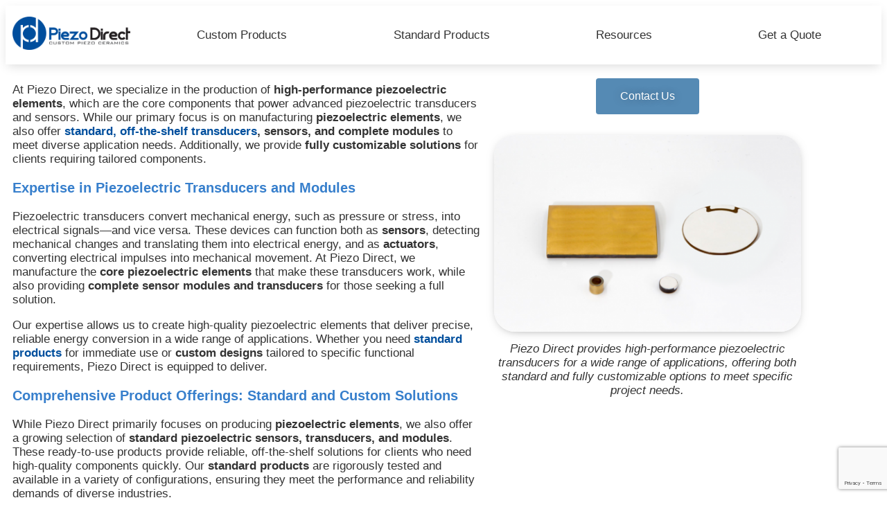

--- FILE ---
content_type: text/html; charset=UTF-8
request_url: https://piezodirect.com/piezoelectric-transducer/
body_size: 32165
content:
<!doctype html>
<html lang="en-US">
<head>
	<meta charset="UTF-8">
	<meta name="viewport" content="width=device-width, initial-scale=1">
	<link rel="profile" href="https://gmpg.org/xfn/11">
	<meta name='robots' content='index, follow, max-image-preview:large, max-snippet:-1, max-video-preview:-1' />
	<style>img:is([sizes="auto" i], [sizes^="auto," i]) { contain-intrinsic-size: 3000px 1500px }</style>
	<!-- Google tag (gtag.js) Consent Mode dataLayer added by Site Kit -->
<script id="google_gtagjs-js-consent-mode-data-layer">
window.dataLayer = window.dataLayer || [];function gtag(){dataLayer.push(arguments);}
gtag('consent', 'default', {"ad_personalization":"denied","ad_storage":"denied","ad_user_data":"denied","analytics_storage":"denied","functionality_storage":"denied","security_storage":"denied","personalization_storage":"denied","region":["AT","BE","BG","CH","CY","CZ","DE","DK","EE","ES","FI","FR","GB","GR","HR","HU","IE","IS","IT","LI","LT","LU","LV","MT","NL","NO","PL","PT","RO","SE","SI","SK"],"wait_for_update":500});
window._googlesitekitConsentCategoryMap = {"statistics":["analytics_storage"],"marketing":["ad_storage","ad_user_data","ad_personalization"],"functional":["functionality_storage","security_storage"],"preferences":["personalization_storage"]};
window._googlesitekitConsents = {"ad_personalization":"denied","ad_storage":"denied","ad_user_data":"denied","analytics_storage":"denied","functionality_storage":"denied","security_storage":"denied","personalization_storage":"denied","region":["AT","BE","BG","CH","CY","CZ","DE","DK","EE","ES","FI","FR","GB","GR","HR","HU","IE","IS","IT","LI","LT","LU","LV","MT","NL","NO","PL","PT","RO","SE","SI","SK"],"wait_for_update":500};
</script>
<!-- End Google tag (gtag.js) Consent Mode dataLayer added by Site Kit -->

	<!-- This site is optimized with the Yoast SEO plugin v25.2 - https://yoast.com/wordpress/plugins/seo/ -->
	<title>What Is A Piezoelectric Transducer? Piezo Transducer Manufacturer</title>
	<meta name="description" content="Contact Piezo Direct for custom manufacturing of piezo transducers. Piezoelectric transducers are used to convert mechanical energy into electrical energy." />
	<link rel="canonical" href="https://piezodirect.com/piezoelectric-transducer/" />
	<meta property="og:locale" content="en_US" />
	<meta property="og:type" content="article" />
	<meta property="og:title" content="What Is A Piezoelectric Transducer? Piezo Transducer Manufacturer" />
	<meta property="og:description" content="Contact Piezo Direct for custom manufacturing of piezo transducers. Piezoelectric transducers are used to convert mechanical energy into electrical energy." />
	<meta property="og:url" content="https://piezodirect.com/piezoelectric-transducer/" />
	<meta property="og:site_name" content="Piezo Direct" />
	<meta property="article:modified_time" content="2025-02-10T17:30:16+00:00" />
	<meta property="og:image" content="https://piezodirect.com/wp-content/uploads/2021/05/piezo-transducers-460x295.png" />
	<meta name="twitter:card" content="summary_large_image" />
	<meta name="twitter:label1" content="Est. reading time" />
	<meta name="twitter:data1" content="19 minutes" />
	<script type="application/ld+json" class="yoast-schema-graph">{"@context":"https://schema.org","@graph":[{"@type":["WebPage","ItemPage"],"@id":"https://piezodirect.com/piezoelectric-transducer/","url":"https://piezodirect.com/piezoelectric-transducer/","name":"What Is A Piezoelectric Transducer? Piezo Transducer Manufacturer","isPartOf":{"@id":"https://piezodirect.com/#website"},"primaryImageOfPage":{"@id":"https://piezodirect.com/piezoelectric-transducer/#primaryimage"},"image":{"@id":"https://piezodirect.com/piezoelectric-transducer/#primaryimage"},"thumbnailUrl":"https://piezodirect.com/wp-content/uploads/2021/05/piezo-transducers-460x295.png","datePublished":"2019-07-25T05:11:36+00:00","dateModified":"2025-02-10T17:30:16+00:00","description":"Contact Piezo Direct for custom manufacturing of piezo transducers. Piezoelectric transducers are used to convert mechanical energy into electrical energy.","breadcrumb":{"@id":"https://piezodirect.com/piezoelectric-transducer/#breadcrumb"},"inLanguage":"en-US","potentialAction":[{"@type":"ReadAction","target":["https://piezodirect.com/piezoelectric-transducer/"]}]},{"@type":"ImageObject","inLanguage":"en-US","@id":"https://piezodirect.com/piezoelectric-transducer/#primaryimage","url":"https://piezodirect.com/wp-content/uploads/2021/05/piezo-transducers.png","contentUrl":"https://piezodirect.com/wp-content/uploads/2021/05/piezo-transducers.png","width":1024,"height":682,"caption":"Piezo Direct offers piezoelectric transducers for various applications with fully customizable options."},{"@type":"BreadcrumbList","@id":"https://piezodirect.com/piezoelectric-transducer/#breadcrumb","itemListElement":[{"@type":"ListItem","position":1,"name":"Home","item":"https://piezodirect.com/"},{"@type":"ListItem","position":2,"name":"Piezoelectric Transducers"}]},{"@type":"WebSite","@id":"https://piezodirect.com/#website","url":"https://piezodirect.com/","name":"Piezo Direct","description":"Specializing in Custom Piezo Components","publisher":{"@id":"https://piezodirect.com/#organization"},"potentialAction":[{"@type":"SearchAction","target":{"@type":"EntryPoint","urlTemplate":"https://piezodirect.com/?s={search_term_string}"},"query-input":{"@type":"PropertyValueSpecification","valueRequired":true,"valueName":"search_term_string"}}],"inLanguage":"en-US"},{"@type":"Organization","@id":"https://piezodirect.com/#organization","name":"Piezo Direct","url":"https://piezodirect.com/","logo":{"@type":"ImageObject","inLanguage":"en-US","@id":"https://piezodirect.com/#/schema/logo/image/","url":"https://piezodirect.com/wp-content/uploads/2019/10/cropped-PD-Logo-2.png","contentUrl":"https://piezodirect.com/wp-content/uploads/2019/10/cropped-PD-Logo-2.png","width":1000,"height":285,"caption":"Piezo Direct"},"image":{"@id":"https://piezodirect.com/#/schema/logo/image/"}}]}</script>
	<!-- / Yoast SEO plugin. -->


<link rel='dns-prefetch' href='//www.google.com' />
<link rel='dns-prefetch' href='//www.googletagmanager.com' />
<link rel="alternate" type="application/rss+xml" title="Piezo Direct &raquo; Feed" href="https://piezodirect.com/feed/" />
<style id='global-styles-inline-css'>
:root{--wp--preset--aspect-ratio--square: 1;--wp--preset--aspect-ratio--4-3: 4/3;--wp--preset--aspect-ratio--3-4: 3/4;--wp--preset--aspect-ratio--3-2: 3/2;--wp--preset--aspect-ratio--2-3: 2/3;--wp--preset--aspect-ratio--16-9: 16/9;--wp--preset--aspect-ratio--9-16: 9/16;--wp--preset--color--black: #000000;--wp--preset--color--cyan-bluish-gray: #abb8c3;--wp--preset--color--white: #ffffff;--wp--preset--color--pale-pink: #f78da7;--wp--preset--color--vivid-red: #cf2e2e;--wp--preset--color--luminous-vivid-orange: #ff6900;--wp--preset--color--luminous-vivid-amber: #fcb900;--wp--preset--color--light-green-cyan: #7bdcb5;--wp--preset--color--vivid-green-cyan: #00d084;--wp--preset--color--pale-cyan-blue: #8ed1fc;--wp--preset--color--vivid-cyan-blue: #0693e3;--wp--preset--color--vivid-purple: #9b51e0;--wp--preset--gradient--vivid-cyan-blue-to-vivid-purple: linear-gradient(135deg,rgba(6,147,227,1) 0%,rgb(155,81,224) 100%);--wp--preset--gradient--light-green-cyan-to-vivid-green-cyan: linear-gradient(135deg,rgb(122,220,180) 0%,rgb(0,208,130) 100%);--wp--preset--gradient--luminous-vivid-amber-to-luminous-vivid-orange: linear-gradient(135deg,rgba(252,185,0,1) 0%,rgba(255,105,0,1) 100%);--wp--preset--gradient--luminous-vivid-orange-to-vivid-red: linear-gradient(135deg,rgba(255,105,0,1) 0%,rgb(207,46,46) 100%);--wp--preset--gradient--very-light-gray-to-cyan-bluish-gray: linear-gradient(135deg,rgb(238,238,238) 0%,rgb(169,184,195) 100%);--wp--preset--gradient--cool-to-warm-spectrum: linear-gradient(135deg,rgb(74,234,220) 0%,rgb(151,120,209) 20%,rgb(207,42,186) 40%,rgb(238,44,130) 60%,rgb(251,105,98) 80%,rgb(254,248,76) 100%);--wp--preset--gradient--blush-light-purple: linear-gradient(135deg,rgb(255,206,236) 0%,rgb(152,150,240) 100%);--wp--preset--gradient--blush-bordeaux: linear-gradient(135deg,rgb(254,205,165) 0%,rgb(254,45,45) 50%,rgb(107,0,62) 100%);--wp--preset--gradient--luminous-dusk: linear-gradient(135deg,rgb(255,203,112) 0%,rgb(199,81,192) 50%,rgb(65,88,208) 100%);--wp--preset--gradient--pale-ocean: linear-gradient(135deg,rgb(255,245,203) 0%,rgb(182,227,212) 50%,rgb(51,167,181) 100%);--wp--preset--gradient--electric-grass: linear-gradient(135deg,rgb(202,248,128) 0%,rgb(113,206,126) 100%);--wp--preset--gradient--midnight: linear-gradient(135deg,rgb(2,3,129) 0%,rgb(40,116,252) 100%);--wp--preset--font-size--small: 13px;--wp--preset--font-size--medium: 20px;--wp--preset--font-size--large: 36px;--wp--preset--font-size--x-large: 42px;--wp--preset--spacing--20: 0.44rem;--wp--preset--spacing--30: 0.67rem;--wp--preset--spacing--40: 1rem;--wp--preset--spacing--50: 1.5rem;--wp--preset--spacing--60: 2.25rem;--wp--preset--spacing--70: 3.38rem;--wp--preset--spacing--80: 5.06rem;--wp--preset--shadow--natural: 6px 6px 9px rgba(0, 0, 0, 0.2);--wp--preset--shadow--deep: 12px 12px 50px rgba(0, 0, 0, 0.4);--wp--preset--shadow--sharp: 6px 6px 0px rgba(0, 0, 0, 0.2);--wp--preset--shadow--outlined: 6px 6px 0px -3px rgba(255, 255, 255, 1), 6px 6px rgba(0, 0, 0, 1);--wp--preset--shadow--crisp: 6px 6px 0px rgba(0, 0, 0, 1);}:root { --wp--style--global--content-size: 800px;--wp--style--global--wide-size: 1200px; }:where(body) { margin: 0; }.wp-site-blocks > .alignleft { float: left; margin-right: 2em; }.wp-site-blocks > .alignright { float: right; margin-left: 2em; }.wp-site-blocks > .aligncenter { justify-content: center; margin-left: auto; margin-right: auto; }:where(.wp-site-blocks) > * { margin-block-start: 24px; margin-block-end: 0; }:where(.wp-site-blocks) > :first-child { margin-block-start: 0; }:where(.wp-site-blocks) > :last-child { margin-block-end: 0; }:root { --wp--style--block-gap: 24px; }:root :where(.is-layout-flow) > :first-child{margin-block-start: 0;}:root :where(.is-layout-flow) > :last-child{margin-block-end: 0;}:root :where(.is-layout-flow) > *{margin-block-start: 24px;margin-block-end: 0;}:root :where(.is-layout-constrained) > :first-child{margin-block-start: 0;}:root :where(.is-layout-constrained) > :last-child{margin-block-end: 0;}:root :where(.is-layout-constrained) > *{margin-block-start: 24px;margin-block-end: 0;}:root :where(.is-layout-flex){gap: 24px;}:root :where(.is-layout-grid){gap: 24px;}.is-layout-flow > .alignleft{float: left;margin-inline-start: 0;margin-inline-end: 2em;}.is-layout-flow > .alignright{float: right;margin-inline-start: 2em;margin-inline-end: 0;}.is-layout-flow > .aligncenter{margin-left: auto !important;margin-right: auto !important;}.is-layout-constrained > .alignleft{float: left;margin-inline-start: 0;margin-inline-end: 2em;}.is-layout-constrained > .alignright{float: right;margin-inline-start: 2em;margin-inline-end: 0;}.is-layout-constrained > .aligncenter{margin-left: auto !important;margin-right: auto !important;}.is-layout-constrained > :where(:not(.alignleft):not(.alignright):not(.alignfull)){max-width: var(--wp--style--global--content-size);margin-left: auto !important;margin-right: auto !important;}.is-layout-constrained > .alignwide{max-width: var(--wp--style--global--wide-size);}body .is-layout-flex{display: flex;}.is-layout-flex{flex-wrap: wrap;align-items: center;}.is-layout-flex > :is(*, div){margin: 0;}body .is-layout-grid{display: grid;}.is-layout-grid > :is(*, div){margin: 0;}body{padding-top: 0px;padding-right: 0px;padding-bottom: 0px;padding-left: 0px;}a:where(:not(.wp-element-button)){text-decoration: underline;}:root :where(.wp-element-button, .wp-block-button__link){background-color: #32373c;border-width: 0;color: #fff;font-family: inherit;font-size: inherit;line-height: inherit;padding: calc(0.667em + 2px) calc(1.333em + 2px);text-decoration: none;}.has-black-color{color: var(--wp--preset--color--black) !important;}.has-cyan-bluish-gray-color{color: var(--wp--preset--color--cyan-bluish-gray) !important;}.has-white-color{color: var(--wp--preset--color--white) !important;}.has-pale-pink-color{color: var(--wp--preset--color--pale-pink) !important;}.has-vivid-red-color{color: var(--wp--preset--color--vivid-red) !important;}.has-luminous-vivid-orange-color{color: var(--wp--preset--color--luminous-vivid-orange) !important;}.has-luminous-vivid-amber-color{color: var(--wp--preset--color--luminous-vivid-amber) !important;}.has-light-green-cyan-color{color: var(--wp--preset--color--light-green-cyan) !important;}.has-vivid-green-cyan-color{color: var(--wp--preset--color--vivid-green-cyan) !important;}.has-pale-cyan-blue-color{color: var(--wp--preset--color--pale-cyan-blue) !important;}.has-vivid-cyan-blue-color{color: var(--wp--preset--color--vivid-cyan-blue) !important;}.has-vivid-purple-color{color: var(--wp--preset--color--vivid-purple) !important;}.has-black-background-color{background-color: var(--wp--preset--color--black) !important;}.has-cyan-bluish-gray-background-color{background-color: var(--wp--preset--color--cyan-bluish-gray) !important;}.has-white-background-color{background-color: var(--wp--preset--color--white) !important;}.has-pale-pink-background-color{background-color: var(--wp--preset--color--pale-pink) !important;}.has-vivid-red-background-color{background-color: var(--wp--preset--color--vivid-red) !important;}.has-luminous-vivid-orange-background-color{background-color: var(--wp--preset--color--luminous-vivid-orange) !important;}.has-luminous-vivid-amber-background-color{background-color: var(--wp--preset--color--luminous-vivid-amber) !important;}.has-light-green-cyan-background-color{background-color: var(--wp--preset--color--light-green-cyan) !important;}.has-vivid-green-cyan-background-color{background-color: var(--wp--preset--color--vivid-green-cyan) !important;}.has-pale-cyan-blue-background-color{background-color: var(--wp--preset--color--pale-cyan-blue) !important;}.has-vivid-cyan-blue-background-color{background-color: var(--wp--preset--color--vivid-cyan-blue) !important;}.has-vivid-purple-background-color{background-color: var(--wp--preset--color--vivid-purple) !important;}.has-black-border-color{border-color: var(--wp--preset--color--black) !important;}.has-cyan-bluish-gray-border-color{border-color: var(--wp--preset--color--cyan-bluish-gray) !important;}.has-white-border-color{border-color: var(--wp--preset--color--white) !important;}.has-pale-pink-border-color{border-color: var(--wp--preset--color--pale-pink) !important;}.has-vivid-red-border-color{border-color: var(--wp--preset--color--vivid-red) !important;}.has-luminous-vivid-orange-border-color{border-color: var(--wp--preset--color--luminous-vivid-orange) !important;}.has-luminous-vivid-amber-border-color{border-color: var(--wp--preset--color--luminous-vivid-amber) !important;}.has-light-green-cyan-border-color{border-color: var(--wp--preset--color--light-green-cyan) !important;}.has-vivid-green-cyan-border-color{border-color: var(--wp--preset--color--vivid-green-cyan) !important;}.has-pale-cyan-blue-border-color{border-color: var(--wp--preset--color--pale-cyan-blue) !important;}.has-vivid-cyan-blue-border-color{border-color: var(--wp--preset--color--vivid-cyan-blue) !important;}.has-vivid-purple-border-color{border-color: var(--wp--preset--color--vivid-purple) !important;}.has-vivid-cyan-blue-to-vivid-purple-gradient-background{background: var(--wp--preset--gradient--vivid-cyan-blue-to-vivid-purple) !important;}.has-light-green-cyan-to-vivid-green-cyan-gradient-background{background: var(--wp--preset--gradient--light-green-cyan-to-vivid-green-cyan) !important;}.has-luminous-vivid-amber-to-luminous-vivid-orange-gradient-background{background: var(--wp--preset--gradient--luminous-vivid-amber-to-luminous-vivid-orange) !important;}.has-luminous-vivid-orange-to-vivid-red-gradient-background{background: var(--wp--preset--gradient--luminous-vivid-orange-to-vivid-red) !important;}.has-very-light-gray-to-cyan-bluish-gray-gradient-background{background: var(--wp--preset--gradient--very-light-gray-to-cyan-bluish-gray) !important;}.has-cool-to-warm-spectrum-gradient-background{background: var(--wp--preset--gradient--cool-to-warm-spectrum) !important;}.has-blush-light-purple-gradient-background{background: var(--wp--preset--gradient--blush-light-purple) !important;}.has-blush-bordeaux-gradient-background{background: var(--wp--preset--gradient--blush-bordeaux) !important;}.has-luminous-dusk-gradient-background{background: var(--wp--preset--gradient--luminous-dusk) !important;}.has-pale-ocean-gradient-background{background: var(--wp--preset--gradient--pale-ocean) !important;}.has-electric-grass-gradient-background{background: var(--wp--preset--gradient--electric-grass) !important;}.has-midnight-gradient-background{background: var(--wp--preset--gradient--midnight) !important;}.has-small-font-size{font-size: var(--wp--preset--font-size--small) !important;}.has-medium-font-size{font-size: var(--wp--preset--font-size--medium) !important;}.has-large-font-size{font-size: var(--wp--preset--font-size--large) !important;}.has-x-large-font-size{font-size: var(--wp--preset--font-size--x-large) !important;}
:root :where(.wp-block-pullquote){font-size: 1.5em;line-height: 1.6;}
</style>
<link rel='stylesheet' id='cookie-law-info-css' href='https://piezodirect.com/wp-content/plugins/webtoffee-gdpr-cookie-consent/public/css/cookie-law-info-public.css?ver=2.3.9' media='all' />
<link rel='stylesheet' id='cookie-law-info-gdpr-css' href='https://piezodirect.com/wp-content/plugins/webtoffee-gdpr-cookie-consent/public/css/cookie-law-info-gdpr.css?ver=2.3.9' media='all' />
<style id='cookie-law-info-gdpr-inline-css'>
.cli-modal-content, .cli-tab-content { background-color: #ffffff; }.cli-privacy-content-text, .cli-modal .cli-modal-dialog, .cli-tab-container p, a.cli-privacy-readmore { color: #000000; }.cli-tab-header { background-color: #f2f2f2; }.cli-tab-header, .cli-tab-header a.cli-nav-link,span.cli-necessary-caption,.cli-switch .cli-slider:after { color: #000000; }.cli-switch .cli-slider:before { background-color: #ffffff; }.cli-switch input:checked + .cli-slider:before { background-color: #ffffff; }.cli-switch .cli-slider { background-color: #e3e1e8; }.cli-switch input:checked + .cli-slider { background-color: #28a745; }.cli-modal-close svg { fill: #000000; }.cli-tab-footer .wt-cli-privacy-accept-all-btn { background-color: #00acad; color: #ffffff}.cli-tab-footer .wt-cli-privacy-accept-btn { background-color: #00acad; color: #ffffff}.cli-tab-header a:before{ border-right: 1px solid #000000; border-bottom: 1px solid #000000; }
</style>
<link rel='stylesheet' id='woocommerce-layout-css' href='https://piezodirect.com/wp-content/plugins/woocommerce/assets/css/woocommerce-layout.css?ver=10.0.4' media='all' />
<link rel='stylesheet' id='woocommerce-smallscreen-css' href='https://piezodirect.com/wp-content/plugins/woocommerce/assets/css/woocommerce-smallscreen.css?ver=10.0.4' media='only screen and (max-width: 768px)' />
<link rel='stylesheet' id='woocommerce-general-css' href='https://piezodirect.com/wp-content/plugins/woocommerce/assets/css/woocommerce.css?ver=10.0.4' media='all' />
<style id='woocommerce-inline-inline-css'>
.woocommerce form .form-row .required { visibility: visible; }
</style>
<link rel='stylesheet' id='brands-styles-css' href='https://piezodirect.com/wp-content/plugins/woocommerce/assets/css/brands.css?ver=10.0.4' media='all' />
<link rel='stylesheet' id='child-style-css' href='https://piezodirect.com/wp-content/themes/hello-elementor-child/style.css?ver=6.8' media='all' />
<link rel='stylesheet' id='custom-module-style-css' href='https://piezodirect.com/wp-content/themes/hello-elementor-child/assets/css/module-style.css?ver=6.8' media='all' />
<link rel='stylesheet' id='custom-ui-css' href='https://piezodirect.com/wp-content/themes/hello-elementor-child/assets/css/custom.css?ver=6.8' media='all' />
<link rel='stylesheet' id='carousel-group-style-css' href='https://piezodirect.com/wp-content/themes/hello-elementor-child/assets/css/carousel-group.css?ver=6.8' media='all' />
<link rel='stylesheet' id='hello-elementor-css' href='https://piezodirect.com/wp-content/themes/hello-elementor/assets/css/reset.css?ver=3.4.4' media='all' />
<link rel='stylesheet' id='hello-elementor-theme-style-css' href='https://piezodirect.com/wp-content/themes/hello-elementor/assets/css/theme.css?ver=3.4.4' media='all' />
<link rel='stylesheet' id='hello-elementor-header-footer-css' href='https://piezodirect.com/wp-content/themes/hello-elementor/assets/css/header-footer.css?ver=3.4.4' media='all' />
<link rel='stylesheet' id='elementor-frontend-css' href='https://piezodirect.com/wp-content/uploads/elementor/css/custom-frontend.min.css?ver=1760075729' media='all' />
<link rel='stylesheet' id='widget-image-css' href='https://piezodirect.com/wp-content/plugins/elementor/assets/css/widget-image.min.css?ver=3.30.1' media='all' />
<link rel='stylesheet' id='widget-nav-menu-css' href='https://piezodirect.com/wp-content/uploads/elementor/css/custom-pro-widget-nav-menu.min.css?ver=1760075729' media='all' />
<link rel='stylesheet' id='e-sticky-css' href='https://piezodirect.com/wp-content/plugins/elementor-pro/assets/css/modules/sticky.min.css?ver=3.29.2' media='all' />
<link rel='stylesheet' id='widget-social-icons-css' href='https://piezodirect.com/wp-content/plugins/elementor/assets/css/widget-social-icons.min.css?ver=3.30.1' media='all' />
<link rel='stylesheet' id='e-apple-webkit-css' href='https://piezodirect.com/wp-content/uploads/elementor/css/custom-apple-webkit.min.css?ver=1760075729' media='all' />
<link rel='stylesheet' id='widget-heading-css' href='https://piezodirect.com/wp-content/plugins/elementor/assets/css/widget-heading.min.css?ver=3.30.1' media='all' />
<link rel='stylesheet' id='widget-icon-list-css' href='https://piezodirect.com/wp-content/uploads/elementor/css/custom-widget-icon-list.min.css?ver=1760075729' media='all' />
<link rel='stylesheet' id='eael-general-css' href='https://piezodirect.com/wp-content/plugins/essential-addons-for-elementor-lite/assets/front-end/css/view/general.min.css?ver=6.2.0' media='all' />
<link rel='stylesheet' id='eael-2085-css' href='https://piezodirect.com/wp-content/uploads/essential-addons-elementor/eael-2085.css?ver=1739183416' media='all' />
<link rel='stylesheet' id='elementor-icons-css' href='https://piezodirect.com/wp-content/plugins/elementor/assets/lib/eicons/css/elementor-icons.min.css?ver=5.43.0' media='all' />
<style id='elementor-icons-inline-css'>

		.elementor-add-new-section .elementor-add-templately-promo-button{
            background-color: #5d4fff;
            background-image: url(https://piezodirect.com/wp-content/plugins/essential-addons-for-elementor-lite/assets/admin/images/templately/logo-icon.svg);
            background-repeat: no-repeat;
            background-position: center center;
            position: relative;
        }
        
		.elementor-add-new-section .elementor-add-templately-promo-button > i{
            height: 12px;
        }
        
        body .elementor-add-new-section .elementor-add-section-area-button {
            margin-left: 0;
        }

		.elementor-add-new-section .elementor-add-templately-promo-button{
            background-color: #5d4fff;
            background-image: url(https://piezodirect.com/wp-content/plugins/essential-addons-for-elementor-lite/assets/admin/images/templately/logo-icon.svg);
            background-repeat: no-repeat;
            background-position: center center;
            position: relative;
        }
        
		.elementor-add-new-section .elementor-add-templately-promo-button > i{
            height: 12px;
        }
        
        body .elementor-add-new-section .elementor-add-section-area-button {
            margin-left: 0;
        }
</style>
<link rel='stylesheet' id='elementor-post-2938-css' href='https://piezodirect.com/wp-content/uploads/elementor/css/post-2938.css?ver=1760075729' media='all' />
<link rel='stylesheet' id='font-awesome-5-all-css' href='https://piezodirect.com/wp-content/plugins/elementor/assets/lib/font-awesome/css/all.min.css?ver=3.30.1' media='all' />
<link rel='stylesheet' id='font-awesome-4-shim-css' href='https://piezodirect.com/wp-content/plugins/elementor/assets/lib/font-awesome/css/v4-shims.min.css?ver=3.30.1' media='all' />
<link rel='stylesheet' id='e-animation-grow-css' href='https://piezodirect.com/wp-content/plugins/elementor/assets/lib/animations/styles/e-animation-grow.min.css?ver=3.30.1' media='all' />
<link rel='stylesheet' id='elementor-post-2085-css' href='https://piezodirect.com/wp-content/uploads/elementor/css/post-2085.css?ver=1760596399' media='all' />
<link rel='stylesheet' id='elementor-post-3919-css' href='https://piezodirect.com/wp-content/uploads/elementor/css/post-3919.css?ver=1760075730' media='all' />
<link rel='stylesheet' id='elementor-post-3931-css' href='https://piezodirect.com/wp-content/uploads/elementor/css/post-3931.css?ver=1760075730' media='all' />
<style id='akismet-widget-style-inline-css'>

			.a-stats {
				--akismet-color-mid-green: #357b49;
				--akismet-color-white: #fff;
				--akismet-color-light-grey: #f6f7f7;

				max-width: 350px;
				width: auto;
			}

			.a-stats * {
				all: unset;
				box-sizing: border-box;
			}

			.a-stats strong {
				font-weight: 600;
			}

			.a-stats a.a-stats__link,
			.a-stats a.a-stats__link:visited,
			.a-stats a.a-stats__link:active {
				background: var(--akismet-color-mid-green);
				border: none;
				box-shadow: none;
				border-radius: 8px;
				color: var(--akismet-color-white);
				cursor: pointer;
				display: block;
				font-family: -apple-system, BlinkMacSystemFont, 'Segoe UI', 'Roboto', 'Oxygen-Sans', 'Ubuntu', 'Cantarell', 'Helvetica Neue', sans-serif;
				font-weight: 500;
				padding: 12px;
				text-align: center;
				text-decoration: none;
				transition: all 0.2s ease;
			}

			/* Extra specificity to deal with TwentyTwentyOne focus style */
			.widget .a-stats a.a-stats__link:focus {
				background: var(--akismet-color-mid-green);
				color: var(--akismet-color-white);
				text-decoration: none;
			}

			.a-stats a.a-stats__link:hover {
				filter: brightness(110%);
				box-shadow: 0 4px 12px rgba(0, 0, 0, 0.06), 0 0 2px rgba(0, 0, 0, 0.16);
			}

			.a-stats .count {
				color: var(--akismet-color-white);
				display: block;
				font-size: 1.5em;
				line-height: 1.4;
				padding: 0 13px;
				white-space: nowrap;
			}
		
</style>
<link rel='stylesheet' id='elementor-animations-custom-css' href='https://piezodirect.com/wp-content/plugins/elementor/assets/lib/animations/animations.min.css?ver=3.30.1' media='all' />
<link rel='stylesheet' id='elementor-icons-shared-0-css' href='https://piezodirect.com/wp-content/plugins/elementor/assets/lib/font-awesome/css/fontawesome.min.css?ver=5.15.3' media='all' />
<link rel='stylesheet' id='elementor-icons-fa-solid-css' href='https://piezodirect.com/wp-content/plugins/elementor/assets/lib/font-awesome/css/solid.min.css?ver=5.15.3' media='all' />
<link rel='stylesheet' id='elementor-icons-fa-brands-css' href='https://piezodirect.com/wp-content/plugins/elementor/assets/lib/font-awesome/css/brands.min.css?ver=5.15.3' media='all' />
<script src="https://piezodirect.com/wp-includes/js/jquery/jquery.min.js?ver=3.7.1" id="jquery-core-js"></script>
<script src="https://piezodirect.com/wp-includes/js/jquery/jquery-migrate.min.js?ver=3.4.1" id="jquery-migrate-js"></script>
<script id="cookie-law-info-js-extra">
var Cli_Data = {"nn_cookie_ids":[],"non_necessary_cookies":[],"cookielist":{"necessary":{"id":33,"status":true,"priority":0,"title":"Necessary","strict":true,"default_state":false,"ccpa_optout":false,"loadonstart":false},"functional":{"id":34,"status":true,"priority":5,"title":"Functional","strict":false,"default_state":false,"ccpa_optout":false,"loadonstart":false},"performance":{"id":35,"status":true,"priority":4,"title":"Performance","strict":false,"default_state":false,"ccpa_optout":false,"loadonstart":false},"analytics":{"id":36,"status":true,"priority":3,"title":"Analytics","strict":false,"default_state":false,"ccpa_optout":false,"loadonstart":false},"advertisement":{"id":37,"status":true,"priority":2,"title":"Advertisement","strict":false,"default_state":false,"ccpa_optout":false,"loadonstart":false},"others":{"id":38,"status":true,"priority":1,"title":"Others","strict":false,"default_state":false,"ccpa_optout":false,"loadonstart":false}},"ajax_url":"https:\/\/piezodirect.com\/wp-admin\/admin-ajax.php","current_lang":"en","security":"bd38e908e9","eu_countries":["GB"],"geoIP":"enabled","use_custom_geolocation_api":"","custom_geolocation_api":"https:\/\/geoip.cookieyes.com\/geoip\/checker\/result.php","consentVersion":"1","strictlyEnabled":["necessary","obligatoire"],"cookieDomain":"","privacy_length":"250","ccpaEnabled":"","ccpaRegionBased":"1","ccpaBarEnabled":"","ccpaType":"gdpr","triggerDomRefresh":"","secure_cookies":""};
var log_object = {"ajax_url":"https:\/\/piezodirect.com\/wp-admin\/admin-ajax.php"};
</script>
<script src="https://piezodirect.com/wp-content/plugins/webtoffee-gdpr-cookie-consent/public/js/cookie-law-info-public.js?ver=2.3.9" id="cookie-law-info-js"></script>
<script src="https://piezodirect.com/wp-content/plugins/woocommerce/assets/js/jquery-blockui/jquery.blockUI.min.js?ver=2.7.0-wc.10.0.4" id="jquery-blockui-js" defer data-wp-strategy="defer"></script>
<script id="wc-add-to-cart-js-extra">
var wc_add_to_cart_params = {"ajax_url":"\/wp-admin\/admin-ajax.php","wc_ajax_url":"\/?wc-ajax=%%endpoint%%","i18n_view_cart":"View cart","cart_url":"https:\/\/piezodirect.com\/cart\/","is_cart":"","cart_redirect_after_add":"no"};
</script>
<script src="https://piezodirect.com/wp-content/plugins/woocommerce/assets/js/frontend/add-to-cart.min.js?ver=10.0.4" id="wc-add-to-cart-js" defer data-wp-strategy="defer"></script>
<script src="https://piezodirect.com/wp-content/plugins/woocommerce/assets/js/js-cookie/js.cookie.min.js?ver=2.1.4-wc.10.0.4" id="js-cookie-js" defer data-wp-strategy="defer"></script>
<script id="woocommerce-js-extra">
var woocommerce_params = {"ajax_url":"\/wp-admin\/admin-ajax.php","wc_ajax_url":"\/?wc-ajax=%%endpoint%%","i18n_password_show":"Show password","i18n_password_hide":"Hide password"};
</script>
<script src="https://piezodirect.com/wp-content/plugins/woocommerce/assets/js/frontend/woocommerce.min.js?ver=10.0.4" id="woocommerce-js" defer data-wp-strategy="defer"></script>
<script src="https://piezodirect.com/wp-content/plugins/elementor/assets/lib/font-awesome/js/v4-shims.min.js?ver=3.30.1" id="font-awesome-4-shim-js"></script>

<!-- Google tag (gtag.js) snippet added by Site Kit -->

<!-- Google Ads snippet added by Site Kit -->

<!-- Google Analytics snippet added by Site Kit -->
<script src="https://www.googletagmanager.com/gtag/js?id=G-1RFGZKWYCD" id="google_gtagjs-js" async></script>
<script id="google_gtagjs-js-after">
window.dataLayer = window.dataLayer || [];function gtag(){dataLayer.push(arguments);}
gtag("set","linker",{"domains":["piezodirect.com"]});
gtag("js", new Date());
gtag("set", "developer_id.dZTNiMT", true);
gtag("config", "G-1RFGZKWYCD", {"googlesitekit_post_type":"page"});
gtag("config", "AW-798293915");
</script>

<!-- End Google tag (gtag.js) snippet added by Site Kit -->
<link rel="https://api.w.org/" href="https://piezodirect.com/wp-json/" /><link rel="alternate" title="JSON" type="application/json" href="https://piezodirect.com/wp-json/wp/v2/pages/2085" /><link rel="EditURI" type="application/rsd+xml" title="RSD" href="https://piezodirect.com/xmlrpc.php?rsd" />
<link rel="alternate" title="oEmbed (JSON)" type="application/json+oembed" href="https://piezodirect.com/wp-json/oembed/1.0/embed?url=https%3A%2F%2Fpiezodirect.com%2Fpiezoelectric-transducer%2F" />
<link rel="alternate" title="oEmbed (XML)" type="text/xml+oembed" href="https://piezodirect.com/wp-json/oembed/1.0/embed?url=https%3A%2F%2Fpiezodirect.com%2Fpiezoelectric-transducer%2F&#038;format=xml" />
<meta name="generator" content="Site Kit by Google 1.156.0" />	<noscript><style>.woocommerce-product-gallery{ opacity: 1 !important; }</style></noscript>
	
<!-- Google AdSense meta tags added by Site Kit -->
<meta name="google-adsense-platform-account" content="ca-host-pub-2644536267352236">
<meta name="google-adsense-platform-domain" content="sitekit.withgoogle.com">
<!-- End Google AdSense meta tags added by Site Kit -->
<meta name="generator" content="Elementor 3.30.1; features: additional_custom_breakpoints; settings: css_print_method-external, google_font-disabled, font_display-auto">
<meta name="google-site-verification" content="3A4vhVfLRg1I-x4v0_wY2P7syRac75gZxoegrA1kFA8" />
<script type="text/javascript" src="https://d1b3llzbo1rqxo.cloudfront.net/attributer.js"></script>
			<style>
				.e-con.e-parent:nth-of-type(n+4):not(.e-lazyloaded):not(.e-no-lazyload),
				.e-con.e-parent:nth-of-type(n+4):not(.e-lazyloaded):not(.e-no-lazyload) * {
					background-image: none !important;
				}
				@media screen and (max-height: 1024px) {
					.e-con.e-parent:nth-of-type(n+3):not(.e-lazyloaded):not(.e-no-lazyload),
					.e-con.e-parent:nth-of-type(n+3):not(.e-lazyloaded):not(.e-no-lazyload) * {
						background-image: none !important;
					}
				}
				@media screen and (max-height: 640px) {
					.e-con.e-parent:nth-of-type(n+2):not(.e-lazyloaded):not(.e-no-lazyload),
					.e-con.e-parent:nth-of-type(n+2):not(.e-lazyloaded):not(.e-no-lazyload) * {
						background-image: none !important;
					}
				}
			</style>
			
<!-- Google Tag Manager snippet added by Site Kit -->
<script>
			( function( w, d, s, l, i ) {
				w[l] = w[l] || [];
				w[l].push( {'gtm.start': new Date().getTime(), event: 'gtm.js'} );
				var f = d.getElementsByTagName( s )[0],
					j = d.createElement( s ), dl = l != 'dataLayer' ? '&l=' + l : '';
				j.async = true;
				j.src = 'https://www.googletagmanager.com/gtm.js?id=' + i + dl;
				f.parentNode.insertBefore( j, f );
			} )( window, document, 'script', 'dataLayer', 'GTM-PJJTV2C' );
			
</script>

<!-- End Google Tag Manager snippet added by Site Kit -->
<meta name="generator" content="Powered by Slider Revolution 6.6.16 - responsive, Mobile-Friendly Slider Plugin for WordPress with comfortable drag and drop interface." />
<link rel="icon" href="https://piezodirect.com/wp-content/uploads/2019/07/cropped-Piezo-Logo-32x32.png" sizes="32x32" />
<link rel="icon" href="https://piezodirect.com/wp-content/uploads/2019/07/cropped-Piezo-Logo-192x192.png" sizes="192x192" />
<link rel="apple-touch-icon" href="https://piezodirect.com/wp-content/uploads/2019/07/cropped-Piezo-Logo-180x180.png" />
<meta name="msapplication-TileImage" content="https://piezodirect.com/wp-content/uploads/2019/07/cropped-Piezo-Logo-270x270.png" />
<script>function setREVStartSize(e){
			//window.requestAnimationFrame(function() {
				window.RSIW = window.RSIW===undefined ? window.innerWidth : window.RSIW;
				window.RSIH = window.RSIH===undefined ? window.innerHeight : window.RSIH;
				try {
					var pw = document.getElementById(e.c).parentNode.offsetWidth,
						newh;
					pw = pw===0 || isNaN(pw) || (e.l=="fullwidth" || e.layout=="fullwidth") ? window.RSIW : pw;
					e.tabw = e.tabw===undefined ? 0 : parseInt(e.tabw);
					e.thumbw = e.thumbw===undefined ? 0 : parseInt(e.thumbw);
					e.tabh = e.tabh===undefined ? 0 : parseInt(e.tabh);
					e.thumbh = e.thumbh===undefined ? 0 : parseInt(e.thumbh);
					e.tabhide = e.tabhide===undefined ? 0 : parseInt(e.tabhide);
					e.thumbhide = e.thumbhide===undefined ? 0 : parseInt(e.thumbhide);
					e.mh = e.mh===undefined || e.mh=="" || e.mh==="auto" ? 0 : parseInt(e.mh,0);
					if(e.layout==="fullscreen" || e.l==="fullscreen")
						newh = Math.max(e.mh,window.RSIH);
					else{
						e.gw = Array.isArray(e.gw) ? e.gw : [e.gw];
						for (var i in e.rl) if (e.gw[i]===undefined || e.gw[i]===0) e.gw[i] = e.gw[i-1];
						e.gh = e.el===undefined || e.el==="" || (Array.isArray(e.el) && e.el.length==0)? e.gh : e.el;
						e.gh = Array.isArray(e.gh) ? e.gh : [e.gh];
						for (var i in e.rl) if (e.gh[i]===undefined || e.gh[i]===0) e.gh[i] = e.gh[i-1];
											
						var nl = new Array(e.rl.length),
							ix = 0,
							sl;
						e.tabw = e.tabhide>=pw ? 0 : e.tabw;
						e.thumbw = e.thumbhide>=pw ? 0 : e.thumbw;
						e.tabh = e.tabhide>=pw ? 0 : e.tabh;
						e.thumbh = e.thumbhide>=pw ? 0 : e.thumbh;
						for (var i in e.rl) nl[i] = e.rl[i]<window.RSIW ? 0 : e.rl[i];
						sl = nl[0];
						for (var i in nl) if (sl>nl[i] && nl[i]>0) { sl = nl[i]; ix=i;}
						var m = pw>(e.gw[ix]+e.tabw+e.thumbw) ? 1 : (pw-(e.tabw+e.thumbw)) / (e.gw[ix]);
						newh =  (e.gh[ix] * m) + (e.tabh + e.thumbh);
					}
					var el = document.getElementById(e.c);
					if (el!==null && el) el.style.height = newh+"px";
					el = document.getElementById(e.c+"_wrapper");
					if (el!==null && el) {
						el.style.height = newh+"px";
						el.style.display = "block";
					}
				} catch(e){
					console.log("Failure at Presize of Slider:" + e)
				}
			//});
		  };</script>
</head>
<body class="wp-singular page-template-default page page-id-2085 wp-custom-logo wp-embed-responsive wp-theme-hello-elementor wp-child-theme-hello-elementor-child theme-hello-elementor woocommerce-no-js page-piezoelectric-transducer hello-elementor-default elementor-default elementor-kit-2938 elementor-page elementor-page-2085">

		<!-- Google Tag Manager (noscript) snippet added by Site Kit -->
		<noscript>
			<iframe src="https://www.googletagmanager.com/ns.html?id=GTM-PJJTV2C" height="0" width="0" style="display:none;visibility:hidden"></iframe>
		</noscript>
		<!-- End Google Tag Manager (noscript) snippet added by Site Kit -->
		
<a class="skip-link screen-reader-text" href="#content">Skip to content</a>

		<div data-elementor-type="header" data-elementor-id="3919" class="elementor elementor-3919 elementor-location-header" data-elementor-post-type="elementor_library">
					<header data-particle_enable="false" data-particle-mobile-disabled="false" class="elementor-section elementor-top-section elementor-element elementor-element-3bfe6814 elementor-section-boxed elementor-section-height-default elementor-section-height-default" data-id="3bfe6814" data-element_type="section" data-settings="{&quot;background_background&quot;:&quot;classic&quot;,&quot;sticky&quot;:&quot;top&quot;,&quot;animation&quot;:&quot;none&quot;,&quot;sticky_on&quot;:[&quot;desktop&quot;,&quot;tablet_extra&quot;,&quot;tablet&quot;,&quot;mobile&quot;],&quot;sticky_offset&quot;:0,&quot;sticky_effects_offset&quot;:0,&quot;sticky_anchor_link_offset&quot;:0}">
							<div class="elementor-background-overlay"></div>
							<div class="elementor-container elementor-column-gap-default">
					<div class="elementor-column elementor-col-50 elementor-top-column elementor-element elementor-element-311df0d" data-id="311df0d" data-element_type="column">
			<div class="elementor-widget-wrap elementor-element-populated">
						<div class="elementor-element elementor-element-1da6cb0 elementor-widget elementor-widget-theme-site-logo elementor-widget-image" data-id="1da6cb0" data-element_type="widget" data-widget_type="theme-site-logo.default">
				<div class="elementor-widget-container">
											<a href="https://piezodirect.com">
			<img fetchpriority="high" width="2120" height="608" src="https://piezodirect.com/wp-content/uploads/2020/10/Piezo-Direct-Logo.png" class="attachment-full size-full wp-image-5769" alt="Piezo Direct Logo" srcset="https://piezodirect.com/wp-content/uploads/2020/10/Piezo-Direct-Logo.png 2120w, https://piezodirect.com/wp-content/uploads/2020/10/Piezo-Direct-Logo-300x86.png 300w, https://piezodirect.com/wp-content/uploads/2020/10/Piezo-Direct-Logo-1024x294.png 1024w, https://piezodirect.com/wp-content/uploads/2020/10/Piezo-Direct-Logo-768x220.png 768w, https://piezodirect.com/wp-content/uploads/2020/10/Piezo-Direct-Logo-1536x441.png 1536w, https://piezodirect.com/wp-content/uploads/2020/10/Piezo-Direct-Logo-2048x587.png 2048w" sizes="(max-width: 2120px) 100vw, 2120px" />				</a>
											</div>
				</div>
					</div>
		</div>
				<nav class="elementor-column elementor-col-50 elementor-top-column elementor-element elementor-element-5bbcd39" data-id="5bbcd39" data-element_type="column">
			<div class="elementor-widget-wrap elementor-element-populated">
						<div class="elementor-element elementor-element-a0f7240 elementor-nav-menu__align-justify elementor-nav-menu--stretch elementor-nav-menu--dropdown-tablet elementor-nav-menu__text-align-aside elementor-nav-menu--toggle elementor-nav-menu--burger elementor-widget elementor-widget-nav-menu" data-id="a0f7240" data-element_type="widget" data-settings="{&quot;full_width&quot;:&quot;stretch&quot;,&quot;submenu_icon&quot;:{&quot;value&quot;:&quot;&lt;i class=\&quot;fas fa-chevron-down\&quot;&gt;&lt;\/i&gt;&quot;,&quot;library&quot;:&quot;fa-solid&quot;},&quot;layout&quot;:&quot;horizontal&quot;,&quot;toggle&quot;:&quot;burger&quot;}" data-widget_type="nav-menu.default">
				<div class="elementor-widget-container">
								<nav aria-label="Menu" class="elementor-nav-menu--main elementor-nav-menu__container elementor-nav-menu--layout-horizontal e--pointer-underline e--animation-grow">
				<ul id="menu-1-a0f7240" class="elementor-nav-menu"><li class="menu-item menu-item-type-post_type menu-item-object-page current-menu-ancestor current-menu-parent current_page_parent current_page_ancestor menu-item-has-children menu-item-3848"><a href="https://piezodirect.com/custom-products/" class="elementor-item">Custom Products</a>
<ul class="sub-menu elementor-nav-menu--dropdown">
	<li class="menu-item menu-item-type-post_type menu-item-object-page menu-item-2271"><a href="https://piezodirect.com/piezo-actuators/" class="elementor-sub-item">Piezo Actuators</a></li>
	<li class="menu-item menu-item-type-post_type menu-item-object-page menu-item-2273"><a href="https://piezodirect.com/piezoelectric-sensor/" class="elementor-sub-item">Piezo Sensors</a></li>
	<li class="menu-item menu-item-type-post_type menu-item-object-page current-menu-item page_item page-item-2085 current_page_item menu-item-2275"><a href="https://piezodirect.com/piezoelectric-transducer/" aria-current="page" class="elementor-sub-item elementor-item-active">Piezo Transducers</a></li>
	<li class="menu-item menu-item-type-post_type menu-item-object-page menu-item-2543"><a href="https://piezodirect.com/piezo-atomizer/" class="elementor-sub-item">Piezo Atomizer</a></li>
	<li class="menu-item menu-item-type-post_type menu-item-object-page menu-item-9709"><a href="https://piezodirect.com/piezo-coaxial-cable/" class="elementor-sub-item">Piezo Coaxial Cable</a></li>
	<li class="menu-item menu-item-type-post_type menu-item-object-page menu-item-9708"><a href="https://piezodirect.com/pvdf-piezoelectric-film-sensors/" class="elementor-sub-item">PVDF Piezo Film Sensors</a></li>
	<li class="menu-item menu-item-type-post_type menu-item-object-page menu-item-has-children menu-item-3868"><a href="https://piezodirect.com/piezo-elements-by-shape/" class="elementor-sub-item">Piezo Products By Shape &#038; Type</a>
	<ul class="sub-menu elementor-nav-menu--dropdown">
		<li class="menu-item menu-item-type-post_type menu-item-object-page menu-item-4593"><a href="https://piezodirect.com/multilayer-piezo-actuators/" class="elementor-sub-item">Multilayer Piezo Actuators</a></li>
		<li class="menu-item menu-item-type-post_type menu-item-object-page menu-item-2544"><a href="https://piezodirect.com/piezo-disc-actuators/" class="elementor-sub-item">Piezo Discs</a></li>
		<li class="menu-item menu-item-type-post_type menu-item-object-page menu-item-2542"><a href="https://piezodirect.com/strip-bending-actuators/" class="elementor-sub-item">Piezo Strips</a></li>
		<li class="menu-item menu-item-type-post_type menu-item-object-page menu-item-3236"><a href="https://piezodirect.com/piezo-ring-actuator/" class="elementor-sub-item">Piezo Rings</a></li>
		<li class="menu-item menu-item-type-post_type menu-item-object-page menu-item-3234"><a href="https://piezodirect.com/piezo-tube-actuator-cylinder/" class="elementor-sub-item">Piezo Tubes</a></li>
		<li class="menu-item menu-item-type-post_type menu-item-object-page menu-item-2283"><a href="https://piezodirect.com/piezoelectric-bimorph/" class="elementor-sub-item">Piezo Bimorph</a></li>
		<li class="menu-item menu-item-type-post_type menu-item-object-page menu-item-3233"><a href="https://piezodirect.com/piezo-plates-and-blocks/" class="elementor-sub-item">Piezo Plates and Blocks</a></li>
	</ul>
</li>
</ul>
</li>
<li class="menu-item menu-item-type-post_type menu-item-object-page menu-item-9897"><a href="https://piezodirect.com/shop/" class="elementor-item">Standard Products</a></li>
<li class="menu-item menu-item-type-post_type menu-item-object-page menu-item-has-children menu-item-56"><a href="https://piezodirect.com/about-piezoelectricity/" class="elementor-item">Resources</a>
<ul class="sub-menu elementor-nav-menu--dropdown">
	<li class="menu-item menu-item-type-post_type menu-item-object-page menu-item-2247"><a href="https://piezodirect.com/about-us-a-piezoelectric-company/" class="elementor-sub-item">About Us</a></li>
	<li class="menu-item menu-item-type-post_type menu-item-object-page menu-item-has-children menu-item-2309"><a href="https://piezodirect.com/applications-of-piezoelectric-ceramics/" class="elementor-sub-item">Applications of Piezo Ceramics</a>
	<ul class="sub-menu elementor-nav-menu--dropdown">
		<li class="menu-item menu-item-type-post_type menu-item-object-page menu-item-7508"><a href="https://piezodirect.com/atomizer-for-nebulizers/" class="elementor-sub-item">Atomizer For Nebulizers</a></li>
		<li class="menu-item menu-item-type-post_type menu-item-object-page menu-item-2277"><a href="https://piezodirect.com/ultrasonic-piezo-transducers/" class="elementor-sub-item">Ultrasonic Transducers</a></li>
		<li class="menu-item menu-item-type-post_type menu-item-object-page menu-item-5656"><a href="https://piezodirect.com/ultrasonic-atomizing-transducers/" class="elementor-sub-item">Ultrasonic Atomizing Transducers</a></li>
		<li class="menu-item menu-item-type-post_type menu-item-object-page menu-item-7774"><a href="https://piezodirect.com/ultrasonic-sensor/" class="elementor-sub-item">Ultrasonic Sensors</a></li>
		<li class="menu-item menu-item-type-post_type menu-item-object-page menu-item-2279"><a href="https://piezodirect.com/piezo-elements-sound-production/" class="elementor-sub-item">Sound Production</a></li>
	</ul>
</li>
	<li class="menu-item menu-item-type-post_type menu-item-object-page menu-item-5206"><a href="https://piezodirect.com/blog/" class="elementor-sub-item">Piezo Direct Blog Posts</a></li>
	<li class="menu-item menu-item-type-post_type menu-item-object-page menu-item-2259"><a href="https://piezodirect.com/markets-served/" class="elementor-sub-item">Markets Served</a></li>
	<li class="menu-item menu-item-type-post_type menu-item-object-page menu-item-2282"><a href="https://piezodirect.com/piezoceramic-manufacturer/" class="elementor-sub-item">Piezoceramic Manufacturer</a></li>
</ul>
</li>
<li class="menu-item menu-item-type-post_type menu-item-object-page menu-item-2270"><a href="https://piezodirect.com/contact-us/" class="elementor-item">Get a Quote</a></li>
</ul>			</nav>
					<div class="elementor-menu-toggle" role="button" tabindex="0" aria-label="Menu Toggle" aria-expanded="false">
			<i aria-hidden="true" role="presentation" class="elementor-menu-toggle__icon--open eicon-menu-bar"></i><i aria-hidden="true" role="presentation" class="elementor-menu-toggle__icon--close eicon-close"></i>		</div>
					<nav class="elementor-nav-menu--dropdown elementor-nav-menu__container" aria-hidden="true">
				<ul id="menu-2-a0f7240" class="elementor-nav-menu"><li class="menu-item menu-item-type-post_type menu-item-object-page current-menu-ancestor current-menu-parent current_page_parent current_page_ancestor menu-item-has-children menu-item-3848"><a href="https://piezodirect.com/custom-products/" class="elementor-item" tabindex="-1">Custom Products</a>
<ul class="sub-menu elementor-nav-menu--dropdown">
	<li class="menu-item menu-item-type-post_type menu-item-object-page menu-item-2271"><a href="https://piezodirect.com/piezo-actuators/" class="elementor-sub-item" tabindex="-1">Piezo Actuators</a></li>
	<li class="menu-item menu-item-type-post_type menu-item-object-page menu-item-2273"><a href="https://piezodirect.com/piezoelectric-sensor/" class="elementor-sub-item" tabindex="-1">Piezo Sensors</a></li>
	<li class="menu-item menu-item-type-post_type menu-item-object-page current-menu-item page_item page-item-2085 current_page_item menu-item-2275"><a href="https://piezodirect.com/piezoelectric-transducer/" aria-current="page" class="elementor-sub-item elementor-item-active" tabindex="-1">Piezo Transducers</a></li>
	<li class="menu-item menu-item-type-post_type menu-item-object-page menu-item-2543"><a href="https://piezodirect.com/piezo-atomizer/" class="elementor-sub-item" tabindex="-1">Piezo Atomizer</a></li>
	<li class="menu-item menu-item-type-post_type menu-item-object-page menu-item-9709"><a href="https://piezodirect.com/piezo-coaxial-cable/" class="elementor-sub-item" tabindex="-1">Piezo Coaxial Cable</a></li>
	<li class="menu-item menu-item-type-post_type menu-item-object-page menu-item-9708"><a href="https://piezodirect.com/pvdf-piezoelectric-film-sensors/" class="elementor-sub-item" tabindex="-1">PVDF Piezo Film Sensors</a></li>
	<li class="menu-item menu-item-type-post_type menu-item-object-page menu-item-has-children menu-item-3868"><a href="https://piezodirect.com/piezo-elements-by-shape/" class="elementor-sub-item" tabindex="-1">Piezo Products By Shape &#038; Type</a>
	<ul class="sub-menu elementor-nav-menu--dropdown">
		<li class="menu-item menu-item-type-post_type menu-item-object-page menu-item-4593"><a href="https://piezodirect.com/multilayer-piezo-actuators/" class="elementor-sub-item" tabindex="-1">Multilayer Piezo Actuators</a></li>
		<li class="menu-item menu-item-type-post_type menu-item-object-page menu-item-2544"><a href="https://piezodirect.com/piezo-disc-actuators/" class="elementor-sub-item" tabindex="-1">Piezo Discs</a></li>
		<li class="menu-item menu-item-type-post_type menu-item-object-page menu-item-2542"><a href="https://piezodirect.com/strip-bending-actuators/" class="elementor-sub-item" tabindex="-1">Piezo Strips</a></li>
		<li class="menu-item menu-item-type-post_type menu-item-object-page menu-item-3236"><a href="https://piezodirect.com/piezo-ring-actuator/" class="elementor-sub-item" tabindex="-1">Piezo Rings</a></li>
		<li class="menu-item menu-item-type-post_type menu-item-object-page menu-item-3234"><a href="https://piezodirect.com/piezo-tube-actuator-cylinder/" class="elementor-sub-item" tabindex="-1">Piezo Tubes</a></li>
		<li class="menu-item menu-item-type-post_type menu-item-object-page menu-item-2283"><a href="https://piezodirect.com/piezoelectric-bimorph/" class="elementor-sub-item" tabindex="-1">Piezo Bimorph</a></li>
		<li class="menu-item menu-item-type-post_type menu-item-object-page menu-item-3233"><a href="https://piezodirect.com/piezo-plates-and-blocks/" class="elementor-sub-item" tabindex="-1">Piezo Plates and Blocks</a></li>
	</ul>
</li>
</ul>
</li>
<li class="menu-item menu-item-type-post_type menu-item-object-page menu-item-9897"><a href="https://piezodirect.com/shop/" class="elementor-item" tabindex="-1">Standard Products</a></li>
<li class="menu-item menu-item-type-post_type menu-item-object-page menu-item-has-children menu-item-56"><a href="https://piezodirect.com/about-piezoelectricity/" class="elementor-item" tabindex="-1">Resources</a>
<ul class="sub-menu elementor-nav-menu--dropdown">
	<li class="menu-item menu-item-type-post_type menu-item-object-page menu-item-2247"><a href="https://piezodirect.com/about-us-a-piezoelectric-company/" class="elementor-sub-item" tabindex="-1">About Us</a></li>
	<li class="menu-item menu-item-type-post_type menu-item-object-page menu-item-has-children menu-item-2309"><a href="https://piezodirect.com/applications-of-piezoelectric-ceramics/" class="elementor-sub-item" tabindex="-1">Applications of Piezo Ceramics</a>
	<ul class="sub-menu elementor-nav-menu--dropdown">
		<li class="menu-item menu-item-type-post_type menu-item-object-page menu-item-7508"><a href="https://piezodirect.com/atomizer-for-nebulizers/" class="elementor-sub-item" tabindex="-1">Atomizer For Nebulizers</a></li>
		<li class="menu-item menu-item-type-post_type menu-item-object-page menu-item-2277"><a href="https://piezodirect.com/ultrasonic-piezo-transducers/" class="elementor-sub-item" tabindex="-1">Ultrasonic Transducers</a></li>
		<li class="menu-item menu-item-type-post_type menu-item-object-page menu-item-5656"><a href="https://piezodirect.com/ultrasonic-atomizing-transducers/" class="elementor-sub-item" tabindex="-1">Ultrasonic Atomizing Transducers</a></li>
		<li class="menu-item menu-item-type-post_type menu-item-object-page menu-item-7774"><a href="https://piezodirect.com/ultrasonic-sensor/" class="elementor-sub-item" tabindex="-1">Ultrasonic Sensors</a></li>
		<li class="menu-item menu-item-type-post_type menu-item-object-page menu-item-2279"><a href="https://piezodirect.com/piezo-elements-sound-production/" class="elementor-sub-item" tabindex="-1">Sound Production</a></li>
	</ul>
</li>
	<li class="menu-item menu-item-type-post_type menu-item-object-page menu-item-5206"><a href="https://piezodirect.com/blog/" class="elementor-sub-item" tabindex="-1">Piezo Direct Blog Posts</a></li>
	<li class="menu-item menu-item-type-post_type menu-item-object-page menu-item-2259"><a href="https://piezodirect.com/markets-served/" class="elementor-sub-item" tabindex="-1">Markets Served</a></li>
	<li class="menu-item menu-item-type-post_type menu-item-object-page menu-item-2282"><a href="https://piezodirect.com/piezoceramic-manufacturer/" class="elementor-sub-item" tabindex="-1">Piezoceramic Manufacturer</a></li>
</ul>
</li>
<li class="menu-item menu-item-type-post_type menu-item-object-page menu-item-2270"><a href="https://piezodirect.com/contact-us/" class="elementor-item" tabindex="-1">Get a Quote</a></li>
</ul>			</nav>
						</div>
				</div>
					</div>
		</nav>
					</div>
		</header>
				</div>
		
<main id="content" class="site-main post-2085 page type-page status-publish hentry">

	
	<div class="page-content">
				<div data-elementor-type="wp-page" data-elementor-id="2085" class="elementor elementor-2085" data-elementor-post-type="page">
						<section data-particle_enable="false" data-particle-mobile-disabled="false" class="elementor-section elementor-top-section elementor-element elementor-element-6460240 elementor-section-boxed elementor-section-height-default elementor-section-height-default" data-id="6460240" data-element_type="section">
						<div class="elementor-container elementor-column-gap-default">
					<div class="elementor-column elementor-col-50 elementor-top-column elementor-element elementor-element-e63f6f4" data-id="e63f6f4" data-element_type="column">
			<div class="elementor-widget-wrap elementor-element-populated">
						<div class="elementor-element elementor-element-024757b elementor-widget elementor-widget-text-editor" data-id="024757b" data-element_type="widget" data-widget_type="text-editor.default">
				<div class="elementor-widget-container">
									<p>At Piezo Direct, we specialize in the production of <strong>high-performance piezoelectric elements</strong>, which are the core components that power advanced piezoelectric transducers and sensors. While our primary focus is on manufacturing <strong>piezoelectric elements</strong>, we also offer <strong><a href="https://piezodirect.com/standard-products/">standard, off-the-shelf transducers</a>, sensors, and complete modules</strong> to meet diverse application needs. Additionally, we provide <strong>fully customizable solutions</strong> for clients requiring tailored components.</p><h3>Expertise in Piezoelectric Transducers and Modules</h3><p>Piezoelectric transducers convert mechanical energy, such as pressure or stress, into electrical signals—and vice versa. These devices can function both as <strong>sensors</strong>, detecting mechanical changes and translating them into electrical energy, and as <strong>actuators</strong>, converting electrical impulses into mechanical movement. At Piezo Direct, we manufacture the <strong>core piezoelectric elements</strong> that make these transducers work, while also providing <strong>complete sensor modules and transducers</strong> for those seeking a full solution.</p><p>Our expertise allows us to create high-quality piezoelectric elements that deliver precise, reliable energy conversion in a wide range of applications. Whether you need <a href="https://piezodirect.com/standard-products/"><strong>standard products</strong></a> for immediate use or <strong>custom designs</strong> tailored to specific functional requirements, Piezo Direct is equipped to deliver.</p><h3>Comprehensive Product Offerings: Standard and Custom Solutions</h3><p>While Piezo Direct primarily focuses on producing <strong>piezoelectric elements</strong>, we also offer a growing selection of <strong>standard piezoelectric sensors, transducers, and modules</strong>. These ready-to-use products provide reliable, off-the-shelf solutions for clients who need high-quality components quickly. Our <strong>standard products</strong> are rigorously tested and available in a variety of configurations, ensuring they meet the performance and reliability demands of diverse industries.</p><p>For clients requiring custom solutions, we provide a collaborative design process that begins with your specifications for the piezoelectric element, including dimensions, dimensional tolerances, and resonant frequency. While the resonant frequency of a completed sensor module can differ significantly from that of the individual piezoelectric element, we ensure the precise design and fabrication of each component to meet your needs.</p><h3>Understanding Piezoelectric Transducers</h3><p>A <strong>piezoelectric transducer</strong> is a device that converts mechanical energy (like pressure or stress) into electrical signals and vice versa. These transducers function in two main roles:</p><ul><li><strong>Sensors</strong>: Detect mechanical changes and convert them into electrical signals for analysis or measurement.</li><li><strong>Actuators</strong>: Convert electrical energy into mechanical motion for precise control in applications like medical devices or industrial instrumentation.</li></ul><p>Our <strong>PZT transducers</strong> harness this dual functionality, offering both the sensitivity and precision required in high-performance applications.</p><h3>Piezo Direct’s Expertise in Piezoelectric Elements</h3><p>At Piezo Direct, our core strength lies in the development of <strong>piezoelectric elements</strong>—the key components that empower transducers and sensors. Our deep understanding of piezoelectric technology and innovative approach allow us to serve a wide range of industries that require precise, reliable energy conversion.</p><h4>Key Capabilities:</h4><ul><li><strong>Custom Design and Engineering</strong>: We specialize in creating piezoelectric elements that are tailored to the specific needs of your application, including optimizing the resonant frequency for enhanced performance.</li><li><strong>Advanced Simulation and Engineering Precision</strong>: By using the latest simulation technologies, we ensure that our piezoelectric elements meet stringent performance requirements across diverse applications.</li><li><strong>Scalable Manufacturing</strong>: We are equipped to scale our production based on your needs, ensuring high-quality piezoelectric elements are delivered in the quantities you require, whether for small projects or large-scale production.</li></ul><h3>Specialization in Advanced Applications</h3><p>While we offer a wide range of <strong>standard products</strong> and <strong>custom solutions</strong>, our piezoelectric elements play a critical role in specialized applications that demand precise control and efficiency. For example, our technology is used in <strong>medical nebulizers</strong> to create ultra-fine particles essential for respiratory therapies. Our piezoelectric elements are also integral to industrial instruments, consumer electronics, and automotive systems that rely on accurate energy conversion.</p><h3>Why Choose Piezo Direct?</h3><p>At Piezo Direct, we are committed to delivering both <strong>standard products</strong> and <strong>custom-engineered piezoelectric solutions</strong> that meet the highest standards of performance and reliability. Whether you need piezoelectric elements, complete sensor modules, or fully customizable transducers, we have the expertise, technology, and dedication to support your projects from start to finish.</p><p>By focusing on high-quality piezoelectric elements and complete modules, Piezo Direct plays a pivotal role in advancing piezoelectric technology across industries, ensuring that manufacturers and engineers have access to the components they need to innovate and succeed.</p><hr /><p>Explore our <a href="https://piezodirect.com/standard-products/"><strong>standard piezoelectric products</strong></a> or contact us to discuss your custom requirements. Whether you need <strong>ready-to-ship solutions</strong> or a tailored component designed specifically for your application, Piezo Direct is your trusted partner for all piezoelectric needs.</p>								</div>
				</div>
					</div>
		</div>
				<div class="elementor-column elementor-col-50 elementor-top-column elementor-element elementor-element-8a9408c" data-id="8a9408c" data-element_type="column">
			<div class="elementor-widget-wrap elementor-element-populated">
						<section data-particle_enable="false" data-particle-mobile-disabled="false" class="elementor-section elementor-inner-section elementor-element elementor-element-0b8289a elementor-section-boxed elementor-section-height-default elementor-section-height-default" data-id="0b8289a" data-element_type="section">
						<div class="elementor-container elementor-column-gap-default">
					<div class="elementor-column elementor-col-100 elementor-inner-column elementor-element elementor-element-119fd29" data-id="119fd29" data-element_type="column">
			<div class="elementor-widget-wrap elementor-element-populated">
						<div class="elementor-element elementor-element-9bfabe7 elementor-align-center elementor-widget__width-initial elementor-widget elementor-widget-global elementor-global-4357 elementor-widget-button" data-id="9bfabe7" data-element_type="widget" data-widget_type="button.default">
				<div class="elementor-widget-container">
									<div class="elementor-button-wrapper">
					<a class="elementor-button elementor-button-link elementor-size-md elementor-animation-grow" href="https://piezodirect.com/contact-us/">
						<span class="elementor-button-content-wrapper">
									<span class="elementor-button-text">Contact Us</span>
					</span>
					</a>
				</div>
								</div>
				</div>
					</div>
		</div>
					</div>
		</section>
				<div class="elementor-element elementor-element-21b391b elementor-widget__width-initial elementor-widget elementor-widget-image" data-id="21b391b" data-element_type="widget" data-widget_type="image.default">
				<div class="elementor-widget-container">
												<figure class="wp-caption">
											<a href="https://piezodirect.com/standard-products/">
							<img decoding="async" src="https://piezodirect.com/wp-content/uploads/2021/05/piezo-transducers-460x295.png" title="piezo transducers" alt="piezo transducers" loading="lazy" />								</a>
											<figcaption class="widget-image-caption wp-caption-text">Piezo Direct provides high-performance piezoelectric transducers for a wide range of applications, offering both standard and fully customizable options to meet specific project needs.</figcaption>
										</figure>
									</div>
				</div>
					</div>
		</div>
					</div>
		</section>
				<section data-particle_enable="false" data-particle-mobile-disabled="false" class="elementor-section elementor-top-section elementor-element elementor-element-553ed45 elementor-section-boxed elementor-section-height-default elementor-section-height-default" data-id="553ed45" data-element_type="section" data-settings="{&quot;animation&quot;:&quot;none&quot;}">
						<div class="elementor-container elementor-column-gap-default">
					<div class="elementor-column elementor-col-100 elementor-top-column elementor-element elementor-element-669ad78b" data-id="669ad78b" data-element_type="column">
			<div class="elementor-widget-wrap elementor-element-populated">
						<div class="elementor-element elementor-element-8b9d376 elementor-widget elementor-widget-eael-adv-tabs" data-id="8b9d376" data-element_type="widget" data-settings="{&quot;_animation&quot;:&quot;none&quot;}" data-widget_type="eael-adv-tabs.default">
				<div class="elementor-widget-container">
					        <div data-scroll-on-click="no" data-scroll-speed="300" id="eael-advance-tabs-8b9d376" class="eael-advance-tabs eael-tabs-horizontal eael-tab-auto-active  active-caret-on responsive-vertical-layout" data-tabid="8b9d376">
            <div class="eael-tabs-nav">
                <ul class="eael-tab-inline-icon" role="tablist">
                                            <li id="detailed-mechanics" class="active-default eael-tab-item-trigger eael-tab-nav-item" aria-selected="true" data-tab="1" role="tab" tabindex="0" aria-controls="detailed-mechanics-tab" aria-expanded="false">
                            
                                                        
                                                            <h2 class="eael-tab-title title-after-icon" >Detailed Mechanics</h2>                            
                                                    </li>
                                            <li id="advantages-and-disadvantages" class=" eael-tab-item-trigger eael-tab-nav-item" aria-selected="false" data-tab="2" role="tab" tabindex="-1" aria-controls="advantages-and-disadvantages-tab" aria-expanded="false">
                            
                                                        
                                                            <h2 class="eael-tab-title title-after-icon" >Advantages and Disadvantages</h2>                            
                                                    </li>
                                            <li id="applications" class="inactive eael-tab-item-trigger eael-tab-nav-item" aria-selected="false" data-tab="3" role="tab" tabindex="-1" aria-controls="applications-tab" aria-expanded="false">
                            
                                                        
                                                            <h2 class="eael-tab-title title-after-icon" >Applications</h2>                            
                                                    </li>
                                            <li id="shapes" class="inactive eael-tab-item-trigger eael-tab-nav-item" aria-selected="false" data-tab="4" role="tab" tabindex="-1" aria-controls="shapes-tab" aria-expanded="false">
                            
                                                        
                                                            <h2 class="eael-tab-title title-after-icon" >Shapes</h2>                            
                                                    </li>
                                    </ul>
            </div>
            
            <div class="eael-tabs-content">
		        
                    <div id="detailed-mechanics-tab" class="clearfix eael-tab-content-item active-default" data-title-link="detailed-mechanics-tab">
				        <style>.elementor-4517 .elementor-element.elementor-element-22c46fa7 > .elementor-container{max-width:1600px;}.elementor-widget-text-editor{color:var( --e-global-color-text );}.elementor-widget-text-editor.elementor-drop-cap-view-stacked .elementor-drop-cap{background-color:var( --e-global-color-primary );}.elementor-widget-text-editor.elementor-drop-cap-view-framed .elementor-drop-cap, .elementor-widget-text-editor.elementor-drop-cap-view-default .elementor-drop-cap{color:var( --e-global-color-primary );border-color:var( --e-global-color-primary );}.elementor-widget-image .widget-image-caption{color:var( --e-global-color-text );}.elementor-4517 .elementor-element.elementor-element-9246607 > .elementor-widget-container{margin:0px 0px 0px 0px;padding:0px 0px 0px 0px;border-radius:30px 30px 30px 30px;}.elementor-4517 .elementor-element.elementor-element-9246607 img{border-radius:30px 30px 30px 30px;box-shadow:0px 3px 15px -7px rgba(0,0,0,0.5);}.elementor-4517 .elementor-element.elementor-element-9246607 .widget-image-caption{text-align:center;color:#333333;font-family:"Roboto", Sans-serif;font-weight:400;font-style:italic;margin-block-start:10px;}</style>		<div data-elementor-type="section" data-elementor-id="4517" class="elementor elementor-4517" data-elementor-post-type="elementor_library">
					<section data-particle_enable="false" data-particle-mobile-disabled="false" class="elementor-section elementor-top-section elementor-element elementor-element-22c46fa7 elementor-section-boxed elementor-section-height-default elementor-section-height-default" data-id="22c46fa7" data-element_type="section">
						<div class="elementor-container elementor-column-gap-default">
					<div class="elementor-column elementor-col-100 elementor-top-column elementor-element elementor-element-3618fb1d" data-id="3618fb1d" data-element_type="column">
			<div class="elementor-widget-wrap elementor-element-populated">
						<div class="elementor-element elementor-element-6d9c19e2 elementor-widget elementor-widget-text-editor" data-id="6d9c19e2" data-element_type="widget" data-widget_type="text-editor.default">
				<div class="elementor-widget-container">
									<h3 style="color: #377fcc;">Detailed Mechanics of Piezoelectric Transducers</h3><p>A piezo transducer can be described as a combination of a piezoelectric sensor and a piezoelectric actuator, sometimes called a piezoelectric transmitter. A piezoelectric sensor senses mechanical changes in the outside world and translates them into an electrical signal which can be used to measure those changes. In the same sense, a piezoelectric actuator can convert the electrical signal into mechanical energy or physical movement. When assembled, a piezoelectric transducer can be designed to perform either or both roles as the sensor and actuator, depending on how the transducer is constructed. A piezoelectric sensor will receive information about a mechanical force and convert that physical input to a proportional electrical output. The other half of the transducer, the piezo actuator, can then use that electrical output to perform the necessary physical adjustments. Sometimes two piezoelectric transducers are used, with one acting as the sensor and one acting as the transducer, while other assemblies just utilize one piezo transducer to perform both functions. All in all, the piezoelectric transducer converts mechanical changes into an electrical signal, then can use that signal to generate displacement. The movements are typically fine and small; however, piezoelectric transducers are extremely accurate and precise.</p>								</div>
				</div>
				<div class="elementor-element elementor-element-9246607 elementor-widget elementor-widget-image" data-id="9246607" data-element_type="widget" data-widget_type="image.default">
				<div class="elementor-widget-container">
												<figure class="wp-caption">
										<img decoding="async" src="https://piezodirect.com/wp-content/uploads/2021/02/Hemisphere-460x295.png" title="Piezo Hemisphere" alt="Piezoelectric transducer" loading="lazy" />											<figcaption class="widget-image-caption wp-caption-text">Piezoelectric transducer hemisphere</figcaption>
										</figure>
									</div>
				</div>
					</div>
		</div>
					</div>
		</section>
				</div>
		                    </div>
		        
                    <div id="advantages-and-disadvantages-tab" class="clearfix eael-tab-content-item " data-title-link="advantages-and-disadvantages-tab">
				        <style>.elementor-4520 .elementor-element.elementor-element-1cd12e1 > .elementor-container{max-width:1600px;}.elementor-widget-text-editor{color:var( --e-global-color-text );}.elementor-widget-text-editor.elementor-drop-cap-view-stacked .elementor-drop-cap{background-color:var( --e-global-color-primary );}.elementor-widget-text-editor.elementor-drop-cap-view-framed .elementor-drop-cap, .elementor-widget-text-editor.elementor-drop-cap-view-default .elementor-drop-cap{color:var( --e-global-color-primary );border-color:var( --e-global-color-primary );}.elementor-widget-image .widget-image-caption{color:var( --e-global-color-text );}.elementor-4520 .elementor-element.elementor-element-a865059 > .elementor-widget-container{margin:0px 0px 0px 0px;padding:0px 0px 0px 0px;border-radius:30px 30px 30px 30px;}.elementor-4520 .elementor-element.elementor-element-a865059 img{border-radius:30px 30px 30px 30px;box-shadow:0px 3px 15px -7px rgba(0,0,0,0.5);}.elementor-4520 .elementor-element.elementor-element-a865059 .widget-image-caption{text-align:center;color:#333333;font-family:"Roboto", Sans-serif;font-weight:400;font-style:italic;margin-block-start:10px;}</style>		<div data-elementor-type="section" data-elementor-id="4520" class="elementor elementor-4520" data-elementor-post-type="elementor_library">
					<section data-particle_enable="false" data-particle-mobile-disabled="false" class="elementor-section elementor-top-section elementor-element elementor-element-1cd12e1 elementor-section-boxed elementor-section-height-default elementor-section-height-default" data-id="1cd12e1" data-element_type="section">
						<div class="elementor-container elementor-column-gap-default">
					<div class="elementor-column elementor-col-50 elementor-top-column elementor-element elementor-element-696dcf0" data-id="696dcf0" data-element_type="column">
			<div class="elementor-widget-wrap elementor-element-populated">
						<div class="elementor-element elementor-element-5f74256 elementor-widget elementor-widget-text-editor" data-id="5f74256" data-element_type="widget" data-widget_type="text-editor.default">
				<div class="elementor-widget-container">
									<h3 style="color: #377fcc;">Advantages and Disadvantages of Piezoelectric Transducers</h3><p>Piezoelectric materials are extremely volatile in the sense that they have no restrictions on the shape in which they are manufactured. This gives piezoelectric transducers a significantly broader range of potential applications compared to other types of transducers. Their ability to self-generate voltage also eliminates the need for an external power source. Some applications take advantage of this property of PZT transducers and use it to harvest energy from mechanical impacts. Piezoelectric transducers can effectively operate at very low voltages and relatively high temperatures (up to their Curie point), further increasing their range of applications.</p><p>Despite their volatility, piezoelectric transducers do have shortcomings, one of which is high impedance. Since their resistance to current is high, piezoelectric transducers often generate very low voltages or outputs. This causes these devices to become reliant on amplifiers, which in some instances can induce electrical error.</p>								</div>
				</div>
					</div>
		</div>
				<div class="elementor-column elementor-col-50 elementor-top-column elementor-element elementor-element-4fb64e9" data-id="4fb64e9" data-element_type="column">
			<div class="elementor-widget-wrap elementor-element-populated">
						<div class="elementor-element elementor-element-a865059 elementor-widget elementor-widget-image" data-id="a865059" data-element_type="widget" data-widget_type="image.default">
				<div class="elementor-widget-container">
												<figure class="wp-caption">
										<img decoding="async" src="https://piezodirect.com/wp-content/uploads/2021/05/Plates-and-blocks-460x295.jpg" title="Plates and blocks" alt="Piezoelectric transducers are extremely versatile and powerful piezo components suitable for many applications." loading="lazy" />											<figcaption class="widget-image-caption wp-caption-text">Piezoelectric transducers are extremely versatile and powerful piezo components suitable for many applications. </figcaption>
										</figure>
									</div>
				</div>
					</div>
		</div>
					</div>
		</section>
				</div>
		                    </div>
		        
                    <div id="applications-tab" class="clearfix eael-tab-content-item inactive" data-title-link="applications-tab">
				        <style>.elementor-4523 .elementor-element.elementor-element-b8672f2 > .elementor-container{max-width:1600px;}.elementor-widget-text-editor{color:var( --e-global-color-text );}.elementor-widget-text-editor.elementor-drop-cap-view-stacked .elementor-drop-cap{background-color:var( --e-global-color-primary );}.elementor-widget-text-editor.elementor-drop-cap-view-framed .elementor-drop-cap, .elementor-widget-text-editor.elementor-drop-cap-view-default .elementor-drop-cap{color:var( --e-global-color-primary );border-color:var( --e-global-color-primary );}.elementor-widget-image .widget-image-caption{color:var( --e-global-color-text );}.elementor-4523 .elementor-element.elementor-element-4c5422b img{border-radius:30px 30px 30px 30px;box-shadow:0px 3px 15px -7px rgba(0,0,0,0.5);}.elementor-4523 .elementor-element.elementor-element-452727c1 > .elementor-container{max-width:1600px;}.elementor-4523 .elementor-element.elementor-element-61e34037 > .elementor-container{max-width:1600px;}.elementor-4523 .elementor-element.elementor-element-23e855ad > .elementor-widget-container{margin:0px 0px 0px 0px;padding:0px 0px 0px 0px;border-radius:30px 30px 30px 30px;}.elementor-4523 .elementor-element.elementor-element-23e855ad img{border-radius:30px 30px 30px 30px;box-shadow:0px 3px 15px -7px rgba(0,0,0,0.5);}.elementor-4523 .elementor-element.elementor-element-23e855ad .widget-image-caption{text-align:center;color:#333333;font-family:"Roboto", Sans-serif;font-weight:400;font-style:italic;margin-block-start:10px;}.elementor-4523 .elementor-element.elementor-element-372492dc > .elementor-container{max-width:1600px;}.elementor-4523 .elementor-element.elementor-element-bfc38a8 > .elementor-widget-container{margin:0px 0px 0px 0px;padding:0px 0px 0px 0px;border-radius:30px 30px 30px 30px;}.elementor-4523 .elementor-element.elementor-element-bfc38a8 img{border-radius:30px 30px 30px 30px;box-shadow:0px 3px 15px -7px rgba(0,0,0,0.5);}.elementor-4523 .elementor-element.elementor-element-bfc38a8 .widget-image-caption{text-align:center;color:#333333;font-family:"Roboto", Sans-serif;font-weight:400;font-style:italic;margin-block-start:10px;}.elementor-4523 .elementor-element.elementor-element-7d2cc359 > .elementor-container{max-width:1600px;}.elementor-4523 .elementor-element.elementor-element-37a49a46 > .elementor-widget-container{margin:0px 0px 0px 0px;padding:0px 0px 0px 0px;border-radius:30px 30px 30px 30px;}.elementor-4523 .elementor-element.elementor-element-37a49a46 img{border-radius:30px 30px 30px 30px;box-shadow:0px 3px 15px -7px rgba(0,0,0,0.5);}.elementor-4523 .elementor-element.elementor-element-37a49a46 .widget-image-caption{text-align:center;color:#333333;font-family:"Roboto", Sans-serif;font-weight:400;font-style:italic;margin-block-start:10px;}@media(min-width:769px){.elementor-4523 .elementor-element.elementor-element-45e9ea0d{width:77.673%;}.elementor-4523 .elementor-element.elementor-element-7f618840{width:22.284%;}.elementor-4523 .elementor-element.elementor-element-6d5b3ff7{width:33.57%;}.elementor-4523 .elementor-element.elementor-element-e6767a0{width:66.43%;}.elementor-4523 .elementor-element.elementor-element-6a0d5678{width:68.661%;}.elementor-4523 .elementor-element.elementor-element-566a0aaf{width:31.296%;}}</style>		<div data-elementor-type="section" data-elementor-id="4523" class="elementor elementor-4523" data-elementor-post-type="elementor_library">
					<section data-particle_enable="false" data-particle-mobile-disabled="false" class="elementor-section elementor-top-section elementor-element elementor-element-b8672f2 elementor-section-boxed elementor-section-height-default elementor-section-height-default" data-id="b8672f2" data-element_type="section">
						<div class="elementor-container elementor-column-gap-default">
					<div class="elementor-column elementor-col-50 elementor-top-column elementor-element elementor-element-dfec92a" data-id="dfec92a" data-element_type="column">
			<div class="elementor-widget-wrap elementor-element-populated">
						<div class="elementor-element elementor-element-98aaa69 elementor-widget elementor-widget-text-editor" data-id="98aaa69" data-element_type="widget" data-widget_type="text-editor.default">
				<div class="elementor-widget-container">
									<h2 class="has-text-color has-large-font-size" style="color: #004f9f;"><strong>Applications</strong></h2><ul><li>Ultrasonic cleaning</li><li>Energy harvesting</li><li>Accelerometers</li><li>Sonar and hydrophone equipment</li><li>Liquid level measurement and adjustment</li><li>Gas and fluid flow measurement and adjustment</li><li>Ultrasound generation</li><li>Automotive lane assist, automatic breaking, parking aids</li><li>Sound amplification</li><li>Touch input response</li><li>Automatic doors</li></ul>								</div>
				</div>
					</div>
		</div>
				<div class="elementor-column elementor-col-50 elementor-top-column elementor-element elementor-element-2562dc8" data-id="2562dc8" data-element_type="column">
			<div class="elementor-widget-wrap elementor-element-populated">
						<div class="elementor-element elementor-element-4c5422b elementor-widget elementor-widget-image" data-id="4c5422b" data-element_type="widget" data-widget_type="image.default">
				<div class="elementor-widget-container">
												<figure class="wp-caption">
										<img decoding="async" src="https://piezodirect.com/wp-content/uploads/2019/03/CIMI-10-460x295.jpg" title="CIMI-10" alt="CIMI-10" loading="lazy" />											<figcaption class="widget-image-caption wp-caption-text">Ultrasonic piezoelectric transducers</figcaption>
										</figure>
									</div>
				</div>
					</div>
		</div>
					</div>
		</section>
				<section data-particle_enable="false" data-particle-mobile-disabled="false" class="elementor-section elementor-top-section elementor-element elementor-element-452727c1 elementor-section-boxed elementor-section-height-default elementor-section-height-default" data-id="452727c1" data-element_type="section">
						<div class="elementor-container elementor-column-gap-default">
					<div class="elementor-column elementor-col-100 elementor-top-column elementor-element elementor-element-78b93525" data-id="78b93525" data-element_type="column">
			<div class="elementor-widget-wrap elementor-element-populated">
						<section data-particle_enable="false" data-particle-mobile-disabled="false" class="elementor-section elementor-inner-section elementor-element elementor-element-61e34037 elementor-section-boxed elementor-section-height-default elementor-section-height-default" data-id="61e34037" data-element_type="section">
						<div class="elementor-container elementor-column-gap-default">
					<div class="elementor-column elementor-col-50 elementor-inner-column elementor-element elementor-element-45e9ea0d" data-id="45e9ea0d" data-element_type="column">
			<div class="elementor-widget-wrap elementor-element-populated">
						<div class="elementor-element elementor-element-e42fca0 elementor-widget elementor-widget-text-editor" data-id="e42fca0" data-element_type="widget" data-widget_type="text-editor.default">
				<div class="elementor-widget-container">
									<h3 style="color: #377fcc;"><strong>Applications of Piezoelectric Transducers</strong></h3><p>Piezoelectric transducers are widely used across industrial, aerospace, automotive, commercial, and medical industries for many applications. In industrial settings, piezo transducers can be used to measure and adjust for changes in pressure, acceleration, flow, and liquid levels. In the example of flow rate, piezoelectric transducers will generate waves to measure the frequency of the liquid. Flow can be automatically adjusted by the piezo transducer to reach and monitor the defined flow rate. The adjustment of flow and liquid levels with piezoelectric transducers is commonly seen in engine, fuel, and motor functions for aerospace and automotive applications. Parking aids, lane assist, and automatic braking features all utilize piezoelectric transducers to sense the obstacle and make physical adjustments to avoid it.</p><p>Commercially, transducers can also be found extensively in musical products including microphones, keyboards, electrical guitar, etc. For example, sound production utilizes piezoelectric transducers to pick up electrical signals from microphones and amplify the sound. Many everyday consumer products also utilize piezo transducers, such as key fobs, microwaves, watches, alarms, and PIN pads. They are the function behind automatic sliding doors – a person activating the sensor (sensor) will trigger the door to open (actuator).</p>								</div>
				</div>
					</div>
		</div>
				<div class="elementor-column elementor-col-50 elementor-inner-column elementor-element elementor-element-7f618840" data-id="7f618840" data-element_type="column">
			<div class="elementor-widget-wrap elementor-element-populated">
						<div class="elementor-element elementor-element-23e855ad elementor-widget elementor-widget-image" data-id="23e855ad" data-element_type="widget" data-widget_type="image.default">
				<div class="elementor-widget-container">
												<figure class="wp-caption">
										<img decoding="async" width="200" height="300" src="https://piezodirect.com/wp-content/uploads/2021/03/piezo-transducer-automotive-application-200x300.jpg" class="attachment-medium size-medium wp-image-3331" alt="piezo transducer automotive application" srcset="https://piezodirect.com/wp-content/uploads/2021/03/piezo-transducer-automotive-application-200x300.jpg 200w, https://piezodirect.com/wp-content/uploads/2021/03/piezo-transducer-automotive-application.jpg 683w" sizes="(max-width: 200px) 100vw, 200px" />											<figcaption class="widget-image-caption wp-caption-text">Piezoelectric transducers are found in many automotive applications, including fuel injectors and safety breaking features.</figcaption>
										</figure>
									</div>
				</div>
					</div>
		</div>
					</div>
		</section>
				<section data-particle_enable="false" data-particle-mobile-disabled="false" class="elementor-section elementor-inner-section elementor-element elementor-element-372492dc elementor-reverse-mobile elementor-section-boxed elementor-section-height-default elementor-section-height-default" data-id="372492dc" data-element_type="section">
						<div class="elementor-container elementor-column-gap-default">
					<div class="elementor-column elementor-col-50 elementor-inner-column elementor-element elementor-element-6d5b3ff7" data-id="6d5b3ff7" data-element_type="column">
			<div class="elementor-widget-wrap elementor-element-populated">
						<div class="elementor-element elementor-element-bfc38a8 elementor-widget elementor-widget-image" data-id="bfc38a8" data-element_type="widget" data-widget_type="image.default">
				<div class="elementor-widget-container">
												<figure class="wp-caption">
										<img decoding="async" width="300" height="200" src="https://piezodirect.com/wp-content/uploads/2021/02/pexels-daniel-frank-305566-300x200.jpg" class="attachment-medium size-medium wp-image-3119" alt="Piezo elements are commonly used in dentistry" srcset="https://piezodirect.com/wp-content/uploads/2021/02/pexels-daniel-frank-305566-300x200.jpg 300w, https://piezodirect.com/wp-content/uploads/2021/02/pexels-daniel-frank-305566-768x512.jpg 768w, https://piezodirect.com/wp-content/uploads/2021/02/pexels-daniel-frank-305566.jpg 1024w" sizes="(max-width: 300px) 100vw, 300px" />											<figcaption class="widget-image-caption wp-caption-text">Dental equipment utilizes ultrasonic piezo transducers for their precise and powerful cleaning ability.</figcaption>
										</figure>
									</div>
				</div>
					</div>
		</div>
				<div class="elementor-column elementor-col-50 elementor-inner-column elementor-element elementor-element-e6767a0" data-id="e6767a0" data-element_type="column">
			<div class="elementor-widget-wrap elementor-element-populated">
						<div class="elementor-element elementor-element-2619a4b2 elementor-widget elementor-widget-text-editor" data-id="2619a4b2" data-element_type="widget" data-widget_type="text-editor.default">
				<div class="elementor-widget-container">
									<p>The medical industry is rapidly evolving everyday with the aid of piezoelectricity. Piezoelectric transducers are used in many machines and equipment to dose medication or even perform surgery. For example, piezo transducers can be used to sense and break up kidney stones. Piezoelectricity is an undeniably beneficial resource, and the applications for piezoelectric transducers are limitless.</p>

<p>Piezoelectric transducers also have an innate ability to vibrate at a very fast rate which is particularly useful in ultrasonic applications, various cleaning products as well as medical and surgical tools. Ultrasound cleaning utilizing piezoelectric transducers functions by rapidly vibrating when operating at the appropriate ultrasonic frequencies. With a piezo transducer in cleaning fluid, the rapid expansion and contraction from the vibrations exerts enough force to clean. This method of using extra force from vibrations is commonly seen in dentistry, jewelers, and electricians. See Ultrasonic Transducers for more.</p>								</div>
				</div>
					</div>
		</div>
					</div>
		</section>
				<section data-particle_enable="false" data-particle-mobile-disabled="false" class="elementor-section elementor-inner-section elementor-element elementor-element-7d2cc359 elementor-section-boxed elementor-section-height-default elementor-section-height-default" data-id="7d2cc359" data-element_type="section">
						<div class="elementor-container elementor-column-gap-default">
					<div class="elementor-column elementor-col-50 elementor-inner-column elementor-element elementor-element-6a0d5678" data-id="6a0d5678" data-element_type="column">
			<div class="elementor-widget-wrap elementor-element-populated">
						<div class="elementor-element elementor-element-6567fde5 elementor-widget elementor-widget-text-editor" data-id="6567fde5" data-element_type="widget" data-widget_type="text-editor.default">
				<div class="elementor-widget-container">
									<h3 style="color: #377fcc;">Energy Harvesting</h3>
<p>In certain cases where cabled power sources or battery power is either extremely expensive or unviable, piezoelectric transducer provide the perfect solution. They can generate energy from ambient sources, a solution commonly used in energy-light systems. Piezo transducers are also used in conjunction with sensors and very low power machines (such as wristwatches) as they can effectively operate on just milliwatts of energy.</p>
<p>The ambient energy capabilities of piezoelectric transducers are best utilized when power needs are periodic and close to the harvester’s resonance frequency. If the ambient energy is constant, the problem of electron loss occurs, which causes the harvester to slowly lose energy output over time.</p>								</div>
				</div>
					</div>
		</div>
				<div class="elementor-column elementor-col-50 elementor-inner-column elementor-element elementor-element-566a0aaf" data-id="566a0aaf" data-element_type="column">
			<div class="elementor-widget-wrap elementor-element-populated">
						<div class="elementor-element elementor-element-37a49a46 elementor-widget elementor-widget-image" data-id="37a49a46" data-element_type="widget" data-widget_type="image.default">
				<div class="elementor-widget-container">
												<figure class="wp-caption">
										<img loading="lazy" decoding="async" width="300" height="200" src="https://piezodirect.com/wp-content/uploads/2021/02/pexels-sam-lion-6001561-300x200.jpg" class="attachment-medium size-medium wp-image-3120" alt="Piezo components are used for energy harvesting" srcset="https://piezodirect.com/wp-content/uploads/2021/02/pexels-sam-lion-6001561-300x200.jpg 300w, https://piezodirect.com/wp-content/uploads/2021/02/pexels-sam-lion-6001561-768x512.jpg 768w, https://piezodirect.com/wp-content/uploads/2021/02/pexels-sam-lion-6001561.jpg 1024w" sizes="(max-width: 300px) 100vw, 300px" />											<figcaption class="widget-image-caption wp-caption-text">Piezoelectric transducers have limitless potential to improve the efficiency of everyday consumer products.</figcaption>
										</figure>
									</div>
				</div>
					</div>
		</div>
					</div>
		</section>
				<div class="elementor-element elementor-element-7a59e74a elementor-widget elementor-widget-text-editor" data-id="7a59e74a" data-element_type="widget" data-widget_type="text-editor.default">
				<div class="elementor-widget-container">
									<p>An example of an energy harvesting application is found in applications that generate energy by walking. By embedding piezoelectric transducers into the sole of the shoe, pressure applied from walking is converted into electrical charge that can be used to charge small appliances like old cell phones or smartwatches. The same principle applies for larger industrial applications such as trains. Piezo transducers embedded in the train tracks can convert the mechanical energy from the train’s pressure or acceleration into an electrical charge to power other devices. Another excellent example of piezo transducer energy harvesting can be seen in charging devices for internet of things, or physical internet sensors that exchange data with other sensors. These piezoelectric sensors receive ultrasonic signals in the air through vibrations. This mechanical energy is converted into an electrical signal which charges the device through energy transmission.</p>								</div>
				</div>
					</div>
		</div>
					</div>
		</section>
				</div>
		                    </div>
		        
                    <div id="shapes-tab" class="clearfix eael-tab-content-item inactive" data-title-link="shapes-tab">
				        <style>.elementor-4526 .elementor-element.elementor-element-3da8f368 > .elementor-container{max-width:1600px;}.elementor-widget-text-editor{color:var( --e-global-color-text );}.elementor-widget-text-editor.elementor-drop-cap-view-stacked .elementor-drop-cap{background-color:var( --e-global-color-primary );}.elementor-widget-text-editor.elementor-drop-cap-view-framed .elementor-drop-cap, .elementor-widget-text-editor.elementor-drop-cap-view-default .elementor-drop-cap{color:var( --e-global-color-primary );border-color:var( --e-global-color-primary );}</style>		<div data-elementor-type="section" data-elementor-id="4526" class="elementor elementor-4526" data-elementor-post-type="elementor_library">
					<section data-particle_enable="false" data-particle-mobile-disabled="false" class="elementor-section elementor-top-section elementor-element elementor-element-3da8f368 elementor-section-boxed elementor-section-height-default elementor-section-height-default" data-id="3da8f368" data-element_type="section">
						<div class="elementor-container elementor-column-gap-default">
					<div class="elementor-column elementor-col-100 elementor-top-column elementor-element elementor-element-94b7310" data-id="94b7310" data-element_type="column">
			<div class="elementor-widget-wrap elementor-element-populated">
						<div class="elementor-element elementor-element-3138957a elementor-widget elementor-widget-text-editor" data-id="3138957a" data-element_type="widget" data-widget_type="text-editor.default">
				<div class="elementor-widget-container">
									<h2 class="has-text-color has-large-font-size" style="color: #004f9f;"><strong>Shapes</strong></h2>
      <h4 style="color: #377fcc;"><b>Disc Piezo Transducers</b></h4>
      <p>Piezoelectric transducers in a disc shape are circular piezo elements often found in automotive functions, sound production and amplification, liquid and fluid level measurement, and ultrasonic applications. As piezo transducers, discs are utilized in the automotive, industrial, commercial, and ultrasonic applications to detect changes and perform adjustments. <a href="https://piezodirect.com/standard-piezo-direct-products/piezo-disc-actuators/">Learn more about disc piezo transducers here.</a></p>
      <h4 style="color: #377fcc;"><b>Strip Piezo Transducers</b></h4>
      <p>Piezoelectric transducers in a strip shape are thin pieces of active piezoelectric material connected to a passive layer. Piezo strip bending transducers have either one active piezoelectric layer or two active piezoelectric layers that bend and contract to create deflection. Strip piezo transducers are commonly utilized in valve and pump control, accelerometers, touch switches/controls, and fine machinery. <a href="https://piezodirect.com/standard-piezo-direct-products/strip-bending-actuators/">Learn more about strip piezo transducers here.</a></p>
      <h4 style="color: #377fcc;"><b>Ring Piezo Transducers</b></h4>
      <p>Piezoelectric transducers in a ring shape are used to detect changes in vibration or pressure and generate a useable electrical output. Ring piezo transducers are often found in ultrasonic and medical applications, such as in dental cleaning equipment and medicine dosing machines. <a href="https://piezodirect.com/custom-products/piezo-ring-actuator/">Learn more about ring piezo transducers here.</a></p>
      <h4 style="color: #377fcc;"><b>Tube Piezo Transducers</b></h4>
      <p>Piezoelectric transducers in a tube shape are also known as piezoelectric cylinders. Tube piezo sensors are often utilized for flow and level measurements and adjustments, scanning microscopy, and microdosing, commonly found in the industrial and commercial industries. <a href="https://piezodirect.com/custom-products/piezo-tube-actuator-cylinder/">Learn more about tube piezo transducers here.</a></p>
      <h4 style="color: #377fcc;"><b>Bimorph Piezo Transducers</b></h4>
      <p>Bimorph piezoelectric transducers consist of two active piezoelectric layers often bonded to a metal substrate. This substrate acts as a passive layer between the two active layers of piezoelectric elements, allowing one piezoelectric layer to contract while the other piezoelectric layer expands when a mechanical or electrical input is received. This causes a bending motion that can either perform a desired task or generate a readable electrical output. <a href="https://piezodirect.com/piezoelectric-bimorph/">Learn more about bimorph piezo transducers here.</a></p>
      <h4 style="color: #377fcc;"><b>Unimorph Piezo Transducers</b></h4>
      <p>Unimorph piezoelectric transducers consist of one active piezoelectric layer often bonded to a passive metal substrate. Unimorphs deform in a single direction when activated by an electrical or mechanical input and can produce an electrical or mechanical output depending on the input received.</p>
      <h4 style="color: #377fcc;"><b>Plate and Block Piezo Transducers</b></h4>
      <p>Piezoelectric transducers in a plate or block shape are commonly used for vibration and pressure measurement and adjustment. Plate and block piezo transducers are often found in ultrasonic applications and accelerometers in various industries, such as aerospace, automotive, and medical. <a href="https://piezodirect.com/custom-products/piezo-plates-and-blocks/">Learn more about plate and block piezo transducers here.</a></p>								</div>
				</div>
					</div>
		</div>
					</div>
		</section>
				</div>
		                    </div>
		                    </div>
        </div>
				</div>
				</div>
					</div>
		</div>
					</div>
		</section>
				<section data-particle_enable="false" data-particle-mobile-disabled="false" class="elementor-section elementor-top-section elementor-element elementor-element-9fb33c0 elementor-section-boxed elementor-section-height-default elementor-section-height-default" data-id="9fb33c0" data-element_type="section">
						<div class="elementor-container elementor-column-gap-default">
					<div class="elementor-column elementor-col-100 elementor-top-column elementor-element elementor-element-4fe1a91" data-id="4fe1a91" data-element_type="column">
			<div class="elementor-widget-wrap elementor-element-populated">
						<div class="elementor-element elementor-element-aeb96cc elementor-widget elementor-widget-shortcode" data-id="aeb96cc" data-element_type="widget" data-widget_type="shortcode.default">
				<div class="elementor-widget-container">
							<div class="elementor-shortcode">		<div data-elementor-type="section" data-elementor-id="4047" class="elementor elementor-4047" data-elementor-post-type="elementor_library">
			<div data-particle_enable="false" data-particle-mobile-disabled="false" class="elementor-element elementor-element-432e596 e-flex e-con-boxed e-con e-parent" data-id="432e596" data-element_type="container">
					<div class="e-con-inner">
		<div data-particle_enable="false" data-particle-mobile-disabled="false" class="elementor-element elementor-element-989dba0 e-con-full e-flex e-con e-child" data-id="989dba0" data-element_type="container" data-settings="{&quot;background_background&quot;:&quot;classic&quot;}">
				<div class="elementor-element elementor-element-5da4270 elementor-view-framed elementor-tablet-position-top elementor-shape-circle elementor-position-top elementor-mobile-position-top elementor-widget elementor-widget-icon-box" data-id="5da4270" data-element_type="widget" data-widget_type="icon-box.default">
				<div class="elementor-widget-container">
							<div class="elementor-icon-box-wrapper">

						<div class="elementor-icon-box-icon">
				<a href="https://piezodirect.com/contact-us/" class="elementor-icon elementor-animation-grow" tabindex="-1" aria-label="Questions or orders? Contact us!">
				<i aria-hidden="true" class="far fa-envelope"></i>				</a>
			</div>
			
						<div class="elementor-icon-box-content">

									<h3 class="elementor-icon-box-title">
						<a href="https://piezodirect.com/contact-us/" >
							Questions or orders? Contact us!						</a>
					</h3>
				
				
			</div>
			
		</div>
						</div>
				</div>
				</div>
		<div data-particle_enable="false" data-particle-mobile-disabled="false" class="elementor-element elementor-element-14a26c3 e-con-full e-flex e-con e-child" data-id="14a26c3" data-element_type="container" data-settings="{&quot;background_background&quot;:&quot;classic&quot;}">
				<div class="elementor-element elementor-element-0d0f6c9 elementor-view-framed elementor-tablet-position-top elementor-shape-circle elementor-position-top elementor-mobile-position-top elementor-widget elementor-widget-icon-box" data-id="0d0f6c9" data-element_type="widget" id="ctp_box" data-widget_type="icon-box.default">
				<div class="elementor-widget-container">
							<div class="elementor-icon-box-wrapper">

						<div class="elementor-icon-box-icon">
				<a href="tel:16503757003" class="elementor-icon elementor-animation-grow" tabindex="-1" aria-label="Please call us today at &lt;br&gt; +1 650-375-7003">
				<i aria-hidden="true" class="fas fa-phone"></i>				</a>
			</div>
			
						<div class="elementor-icon-box-content">

									<h3 class="elementor-icon-box-title">
						<a href="tel:16503757003" >
							Please call us today at <br> +1 650-375-7003						</a>
					</h3>
				
				
			</div>
			
		</div>
						</div>
				</div>
				</div>
					</div>
				</div>
				</div>
		</div>
						</div>
				</div>
					</div>
		</div>
					</div>
		</section>
				</div>
		
		
			</div>

	
</main>

			<footer data-elementor-type="footer" data-elementor-id="3931" class="elementor elementor-3931 elementor-location-footer" data-elementor-post-type="elementor_library">
			<footer data-particle_enable="false" data-particle-mobile-disabled="false" class="elementor-element elementor-element-9af15e0 e-flex e-con-boxed e-con e-parent" data-id="9af15e0" data-element_type="container" data-settings="{&quot;background_background&quot;:&quot;classic&quot;}">
					<div class="e-con-inner">
		<div data-particle_enable="false" data-particle-mobile-disabled="false" class="elementor-element elementor-element-ffa0dbd e-con-full e-flex e-con e-child" data-id="ffa0dbd" data-element_type="container">
				<div class="elementor-element elementor-element-cdea9d5 elementor-widget elementor-widget-image" data-id="cdea9d5" data-element_type="widget" data-widget_type="image.default">
				<div class="elementor-widget-container">
																<a href="/">
							<img width="600" height="172" src="https://piezodirect.com/wp-content/uploads/2021/05/PD-Logo-Invert.png" class="attachment-full size-full wp-image-5157" alt="" srcset="https://piezodirect.com/wp-content/uploads/2021/05/PD-Logo-Invert.png 600w, https://piezodirect.com/wp-content/uploads/2021/05/PD-Logo-Invert-300x86.png 300w" sizes="(max-width: 600px) 100vw, 600px" />								</a>
															</div>
				</div>
				<div class="elementor-element elementor-element-c289a9e footer-column elementor-widget elementor-widget-text-editor" data-id="c289a9e" data-element_type="widget" data-widget_type="text-editor.default">
				<div class="elementor-widget-container">
									<ul><li>1 Edwards Court, Suite #101,<br />Burlingame, CA 94010, USA</li><li>Phone: <a href="tel:16503757003"><strong>+1 650-375-7003</strong></a></li><li><a href="https://piezodirect.com/privacy-policy/">Privacy Policy</a></li><li><a href="https://piezodirect.com/wp-content/uploads/2024/01/Piezo-Direct-Accessibility-Statement.pdf">Accessibility</a></li></ul>								</div>
				</div>
				<div class="elementor-element elementor-element-4e8fc5f e-grid-align-left elementor-shape-rounded elementor-grid-0 elementor-widget elementor-widget-social-icons" data-id="4e8fc5f" data-element_type="widget" data-widget_type="social-icons.default">
				<div class="elementor-widget-container">
							<div class="elementor-social-icons-wrapper elementor-grid" role="list">
							<span class="elementor-grid-item" role="listitem">
					<a class="elementor-icon elementor-social-icon elementor-social-icon-linkedin elementor-repeater-item-e4e62be" href="https://www.linkedin.com/company/piezo-direct" target="_blank">
						<span class="elementor-screen-only">Linkedin</span>
						<i class="fab fa-linkedin"></i>					</a>
				</span>
							<span class="elementor-grid-item" role="listitem">
					<a class="elementor-icon elementor-social-icon elementor-social-icon-facebook elementor-repeater-item-a2e4860" href="https://www.facebook.com/profile.php?id=61559769301542" target="_blank">
						<span class="elementor-screen-only">Facebook</span>
						<i class="fab fa-facebook"></i>					</a>
				</span>
							<span class="elementor-grid-item" role="listitem">
					<a class="elementor-icon elementor-social-icon elementor-social-icon-youtube elementor-repeater-item-a872f08" href="https://www.youtube.com/@piezodirect" target="_blank">
						<span class="elementor-screen-only">Youtube</span>
						<i class="fab fa-youtube"></i>					</a>
				</span>
							<span class="elementor-grid-item" role="listitem">
					<a class="elementor-icon elementor-social-icon elementor-social-icon-instagram elementor-repeater-item-caf1ea3" href="https://www.instagram.com/piezo_direct/" target="_blank">
						<span class="elementor-screen-only">Instagram</span>
						<i class="fab fa-instagram"></i>					</a>
				</span>
							<span class="elementor-grid-item" role="listitem">
					<a class="elementor-icon elementor-social-icon elementor-social-icon-x-twitter elementor-repeater-item-4ccacb4" href="https://x.com/piezodirect" target="_blank">
						<span class="elementor-screen-only">X-twitter</span>
						<i class="fab fa-x-twitter"></i>					</a>
				</span>
					</div>
						</div>
				</div>
				</div>
		<div data-particle_enable="false" data-particle-mobile-disabled="false" class="elementor-element elementor-element-0482961 footer-column e-con-full e-flex e-con e-child" data-id="0482961" data-element_type="container">
				<div class="elementor-element elementor-element-28e4e1d elementor-widget elementor-widget-heading" data-id="28e4e1d" data-element_type="widget" data-widget_type="heading.default">
				<div class="elementor-widget-container">
					<h2 class="elementor-heading-title elementor-size-default"><a href="https://piezodirect.com/custom-products/">Products By Application</a></h2>				</div>
				</div>
				<div class="elementor-element elementor-element-ae01590 elementor-align-left elementor-mobile-align-left elementor-icon-list--layout-traditional elementor-list-item-link-full_width elementor-widget elementor-widget-icon-list" data-id="ae01590" data-element_type="widget" data-widget_type="icon-list.default">
				<div class="elementor-widget-container">
							<ul class="elementor-icon-list-items">
							<li class="elementor-icon-list-item">
											<a href="https://piezodirect.com/piezo-actuators/">

											<span class="elementor-icon-list-text">Piezo Actuator</span>
											</a>
									</li>
								<li class="elementor-icon-list-item">
											<a href="https://piezodirect.com/piezoelectric-sensor/">

											<span class="elementor-icon-list-text">Piezo Sensor</span>
											</a>
									</li>
								<li class="elementor-icon-list-item">
											<a href="https://piezodirect.com/piezoelectric-transducer/">

											<span class="elementor-icon-list-text">Piezo Transducer</span>
											</a>
									</li>
								<li class="elementor-icon-list-item">
											<a href="https://piezodirect.com/standard-piezo-elements/piezo-atomizer/">

											<span class="elementor-icon-list-text">Piezo Atomizer</span>
											</a>
									</li>
						</ul>
						</div>
				</div>
				</div>
		<div data-particle_enable="false" data-particle-mobile-disabled="false" class="elementor-element elementor-element-12313a4 footer-column e-con-full e-flex e-con e-child" data-id="12313a4" data-element_type="container">
				<div class="elementor-element elementor-element-d28fe9f elementor-widget elementor-widget-heading" data-id="d28fe9f" data-element_type="widget" data-widget_type="heading.default">
				<div class="elementor-widget-container">
					<h2 class="elementor-heading-title elementor-size-default"><a href="https://piezodirect.com/piezo-elements-by-shape/">Products by Shape</a></h2>				</div>
				</div>
				<div class="elementor-element elementor-element-6216ff4 elementor-align-left elementor-mobile-align-left elementor-icon-list--layout-traditional elementor-list-item-link-full_width elementor-widget elementor-widget-icon-list" data-id="6216ff4" data-element_type="widget" data-widget_type="icon-list.default">
				<div class="elementor-widget-container">
							<ul class="elementor-icon-list-items">
							<li class="elementor-icon-list-item">
											<a href="https://piezodirect.com/standard-piezo-elements/multilayer-piezo-actuators/">

											<span class="elementor-icon-list-text">Multilayer Stack</span>
											</a>
									</li>
								<li class="elementor-icon-list-item">
											<a href="https://piezodirect.com/standard-piezo-elements/piezo-disc-actuators/">

											<span class="elementor-icon-list-text">Disc</span>
											</a>
									</li>
								<li class="elementor-icon-list-item">
											<a href="https://piezodirect.com/standard-piezo-elements/strip-bending-actuators/">

											<span class="elementor-icon-list-text">Strip</span>
											</a>
									</li>
								<li class="elementor-icon-list-item">
											<a href="https://piezodirect.com/custom-products/piezo-ring-actuator/">

											<span class="elementor-icon-list-text">Ring</span>
											</a>
									</li>
								<li class="elementor-icon-list-item">
											<a href="https://piezodirect.com/custom-products/piezo-tube-actuator-cylinder/">

											<span class="elementor-icon-list-text">Tube and Cylinder</span>
											</a>
									</li>
								<li class="elementor-icon-list-item">
											<a href="https://piezodirect.com/piezoelectric-bimorph/">

											<span class="elementor-icon-list-text">Bimorph</span>
											</a>
									</li>
								<li class="elementor-icon-list-item">
											<a href="https://piezodirect.com/custom-products/piezo-plates-and-blocks/">

											<span class="elementor-icon-list-text">Plate and Block</span>
											</a>
									</li>
						</ul>
						</div>
				</div>
				</div>
					</div>
				</footer>
		<footer data-particle_enable="false" data-particle-mobile-disabled="false" class="elementor-element elementor-element-8b53946 e-flex e-con-boxed e-con e-parent" data-id="8b53946" data-element_type="container" data-settings="{&quot;background_background&quot;:&quot;classic&quot;}">
					<div class="e-con-inner">
		<div data-particle_enable="false" data-particle-mobile-disabled="false" class="elementor-element elementor-element-146abdd e-con-full e-flex e-con e-child" data-id="146abdd" data-element_type="container">
				<div class="elementor-element elementor-element-1326d44 elementor-widget elementor-widget-text-editor" data-id="1326d44" data-element_type="widget" data-widget_type="text-editor.default">
				<div class="elementor-widget-container">
									© 2026 Piezo Direct								</div>
				</div>
				</div>
					</div>
				</footer>
				</footer>
		

		<script>
			window.RS_MODULES = window.RS_MODULES || {};
			window.RS_MODULES.modules = window.RS_MODULES.modules || {};
			window.RS_MODULES.waiting = window.RS_MODULES.waiting || [];
			window.RS_MODULES.defered = true;
			window.RS_MODULES.moduleWaiting = window.RS_MODULES.moduleWaiting || {};
			window.RS_MODULES.type = 'compiled';
		</script>
		<script type="speculationrules">
{"prefetch":[{"source":"document","where":{"and":[{"href_matches":"\/*"},{"not":{"href_matches":["\/wp-*.php","\/wp-admin\/*","\/wp-content\/uploads\/*","\/wp-content\/*","\/wp-content\/plugins\/*","\/wp-content\/themes\/hello-elementor-child\/*","\/wp-content\/themes\/hello-elementor\/*","\/*\\?(.+)"]}},{"not":{"selector_matches":"a[rel~=\"nofollow\"]"}},{"not":{"selector_matches":".no-prefetch, .no-prefetch a"}}]},"eagerness":"conservative"}]}
</script>
			<script>
				const lazyloadRunObserver = () => {
					const lazyloadBackgrounds = document.querySelectorAll( `.e-con.e-parent:not(.e-lazyloaded)` );
					const lazyloadBackgroundObserver = new IntersectionObserver( ( entries ) => {
						entries.forEach( ( entry ) => {
							if ( entry.isIntersecting ) {
								let lazyloadBackground = entry.target;
								if( lazyloadBackground ) {
									lazyloadBackground.classList.add( 'e-lazyloaded' );
								}
								lazyloadBackgroundObserver.unobserve( entry.target );
							}
						});
					}, { rootMargin: '200px 0px 200px 0px' } );
					lazyloadBackgrounds.forEach( ( lazyloadBackground ) => {
						lazyloadBackgroundObserver.observe( lazyloadBackground );
					} );
				};
				const events = [
					'DOMContentLoaded',
					'elementor/lazyload/observe',
				];
				events.forEach( ( event ) => {
					document.addEventListener( event, lazyloadRunObserver );
				} );
			</script>
			<div class="wt-cli-cookie-bar-container" data-nosnippet="true"><!--googleoff: all--><div id="cookie-law-info-bar" role="dialog" aria-live="polite" aria-label="cookieconsent" aria-describedby="wt-cli-cookie-banner" data-cli-geo-loc="0" style="" class="wt-cli-cookie-bar"><div class="cli-wrapper"><span id="wt-cli-cookie-banner"><div class="cli-bar-container cli-style-v2"><div class="cli-bar-message">We use cookies on our website to give you the most relevant experience by remembering your preferences and repeat visits. By clicking “Accept All”, you consent to the use of ALL the cookies. However, you may visit "Cookie Settings" to provide a controlled consent.</div><div class="cli-bar-btn_container"><a id="wt-cli-settings-btn" tabindex="0" role='button' style="margin:0px 5px 0px 0px;" class="wt-cli-element medium cli-plugin-button cli-plugin-main-button cli_settings_button" >Cookie Settings</a> <a id="wt-cli-accept-all-btn" tabindex="0" role='button' style="" data-cli_action="accept_all"  class="wt-cli-element medium cli-plugin-button wt-cli-accept-all-btn cookie_action_close_header cli_action_button" >Accept All</a></div></div></span></div></div><div tabindex="0" id="cookie-law-info-again" style="display:none;"><span id="cookie_hdr_showagain">Manage consent</span></div><div class="cli-modal" id="cliSettingsPopup" role="dialog" aria-labelledby="wt-cli-privacy-title" tabindex="-1" aria-hidden="true">
  <div class="cli-modal-dialog" role="document">
    <div class="cli-modal-content cli-bar-popup">
      <button aria-label="Close" type="button" class="cli-modal-close" id="cliModalClose">
      <svg class="" viewBox="0 0 24 24"><path d="M19 6.41l-1.41-1.41-5.59 5.59-5.59-5.59-1.41 1.41 5.59 5.59-5.59 5.59 1.41 1.41 5.59-5.59 5.59 5.59 1.41-1.41-5.59-5.59z"></path><path d="M0 0h24v24h-24z" fill="none"></path></svg>
      <span class="wt-cli-sr-only">Close</span>
      </button>
        <div class="cli-modal-body">

    <div class="wt-cli-element cli-container-fluid cli-tab-container">
        <div class="cli-row">
                            <div class="cli-col-12 cli-align-items-stretch cli-px-0">
                    <div class="cli-privacy-overview">
                        <h4 id='wt-cli-privacy-title'>Privacy Overview</h4>                        <div class="cli-privacy-content">
                            <div class="cli-privacy-content-text">This website uses cookies to improve your experience while you navigate through the website. Out of these, the cookies that are categorized as necessary are stored on your browser as they are essential for the working of basic functionalities of the website. We also use third-party cookies that help us analyze and understand how you use this website. These cookies will be stored in your browser only with your consent. You also have the option to opt-out of these cookies. But opting out of some of these cookies may affect your browsing experience.</div>
                        </div>
                        <a id="wt-cli-privacy-readmore"  tabindex="0" role="button" class="cli-privacy-readmore" data-readmore-text="Show more" data-readless-text="Show less"></a>                    </div>
                </div>
                        <div class="cli-col-12 cli-align-items-stretch cli-px-0 cli-tab-section-container" role="tablist">

                
                                    <div class="cli-tab-section">
                        <div class="cli-tab-header">
                            <a id="wt-cli-tab-link-necessary" tabindex="0" role="tab" aria-expanded="false" aria-describedby="wt-cli-tab-necessary" aria-controls="wt-cli-tab-necessary" class="cli-nav-link cli-settings-mobile" data-target="necessary" data-toggle="cli-toggle-tab">
                                Necessary                            </a>
                                                                                        <div class="wt-cli-necessary-checkbox">
                                    <input type="checkbox" class="cli-user-preference-checkbox" id="wt-cli-checkbox-necessary" aria-label="Necessary" data-id="checkbox-necessary" checked="checked" />
                                    <label class="form-check-label" for="wt-cli-checkbox-necessary"> Necessary </label>
                                </div>
                                <span class="cli-necessary-caption">
                                    Always Enabled                                </span>
                                                    </div>
                        <div class="cli-tab-content">
                            <div id="wt-cli-tab-necessary" tabindex="0" role="tabpanel" aria-labelledby="wt-cli-tab-link-necessary" class="cli-tab-pane cli-fade" data-id="necessary">
                            <div class="wt-cli-cookie-description">Necessary cookies are absolutely essential for the website to function properly. These cookies ensure basic functionalities and security features of the website, anonymously.
<table class="wt-cli-element cookielawinfo-row-cat-table cookielawinfo-winter"><thead><tr><th scope="col" class="cookielawinfo-column-1">Cookie</th><th scope="col" class="cookielawinfo-column-3">Duration</th><th scope="col" class="cookielawinfo-column-4">Description</th></tr></thead><tbody><tr class="cookielawinfo-row"><td class="cookielawinfo-column-1">cookielawinfo-checkbox-analytics</td><td class="cookielawinfo-column-3">11 months</td><td class="cookielawinfo-column-4">This cookie is set by GDPR Cookie Consent plugin. The cookie is used to store the user consent for the cookies in the category "Analytics".</td></tr><tr class="cookielawinfo-row"><td class="cookielawinfo-column-1">cookielawinfo-checkbox-functional</td><td class="cookielawinfo-column-3">11 months</td><td class="cookielawinfo-column-4">The cookie is set by GDPR cookie consent to record the user consent for the cookies in the category "Functional".</td></tr><tr class="cookielawinfo-row"><td class="cookielawinfo-column-1">cookielawinfo-checkbox-necessary</td><td class="cookielawinfo-column-3">11 months</td><td class="cookielawinfo-column-4">This cookie is set by GDPR Cookie Consent plugin. The cookies is used to store the user consent for the cookies in the category "Necessary".</td></tr><tr class="cookielawinfo-row"><td class="cookielawinfo-column-1">cookielawinfo-checkbox-others</td><td class="cookielawinfo-column-3">11 months</td><td class="cookielawinfo-column-4">This cookie is set by GDPR Cookie Consent plugin. The cookie is used to store the user consent for the cookies in the category "Other.</td></tr><tr class="cookielawinfo-row"><td class="cookielawinfo-column-1">cookielawinfo-checkbox-performance</td><td class="cookielawinfo-column-3">11 months</td><td class="cookielawinfo-column-4">This cookie is set by GDPR Cookie Consent plugin. The cookie is used to store the user consent for the cookies in the category "Performance".</td></tr><tr class="cookielawinfo-row"><td class="cookielawinfo-column-1">viewed_cookie_policy</td><td class="cookielawinfo-column-3">11 months</td><td class="cookielawinfo-column-4">The cookie is set by the GDPR Cookie Consent plugin and is used to store whether or not user has consented to the use of cookies. It does not store any personal data.</td></tr></tbody></table></div>
                            </div>
                        </div>
                    </div>
                                    <div class="cli-tab-section">
                        <div class="cli-tab-header">
                            <a id="wt-cli-tab-link-functional" tabindex="0" role="tab" aria-expanded="false" aria-describedby="wt-cli-tab-functional" aria-controls="wt-cli-tab-functional" class="cli-nav-link cli-settings-mobile" data-target="functional" data-toggle="cli-toggle-tab">
                                Functional                            </a>
                                                                                        <div class="cli-switch">
                                    <input type="checkbox" class="cli-user-preference-checkbox"  id="wt-cli-checkbox-functional" aria-label="functional" data-id="checkbox-functional" role="switch" aria-controls="wt-cli-tab-link-functional" aria-labelledby="wt-cli-tab-link-functional"  />
                                    <label for="wt-cli-checkbox-functional" class="cli-slider" data-cli-enable="Enabled" data-cli-disable="Disabled"><span class="wt-cli-sr-only">functional</span></label>
                                </div>
                                                    </div>
                        <div class="cli-tab-content">
                            <div id="wt-cli-tab-functional" tabindex="0" role="tabpanel" aria-labelledby="wt-cli-tab-link-functional" class="cli-tab-pane cli-fade" data-id="functional">
                            <div class="wt-cli-cookie-description">Functional cookies help to perform certain functionalities like sharing the content of the website on social media platforms, collect feedbacks, and other third-party features.
</div>
                            </div>
                        </div>
                    </div>
                                    <div class="cli-tab-section">
                        <div class="cli-tab-header">
                            <a id="wt-cli-tab-link-performance" tabindex="0" role="tab" aria-expanded="false" aria-describedby="wt-cli-tab-performance" aria-controls="wt-cli-tab-performance" class="cli-nav-link cli-settings-mobile" data-target="performance" data-toggle="cli-toggle-tab">
                                Performance                            </a>
                                                                                        <div class="cli-switch">
                                    <input type="checkbox" class="cli-user-preference-checkbox"  id="wt-cli-checkbox-performance" aria-label="performance" data-id="checkbox-performance" role="switch" aria-controls="wt-cli-tab-link-performance" aria-labelledby="wt-cli-tab-link-performance"  />
                                    <label for="wt-cli-checkbox-performance" class="cli-slider" data-cli-enable="Enabled" data-cli-disable="Disabled"><span class="wt-cli-sr-only">performance</span></label>
                                </div>
                                                    </div>
                        <div class="cli-tab-content">
                            <div id="wt-cli-tab-performance" tabindex="0" role="tabpanel" aria-labelledby="wt-cli-tab-link-performance" class="cli-tab-pane cli-fade" data-id="performance">
                            <div class="wt-cli-cookie-description">Performance cookies are used to understand and analyze the key performance indexes of the website which helps in delivering a better user experience for the visitors.
</div>
                            </div>
                        </div>
                    </div>
                                    <div class="cli-tab-section">
                        <div class="cli-tab-header">
                            <a id="wt-cli-tab-link-analytics" tabindex="0" role="tab" aria-expanded="false" aria-describedby="wt-cli-tab-analytics" aria-controls="wt-cli-tab-analytics" class="cli-nav-link cli-settings-mobile" data-target="analytics" data-toggle="cli-toggle-tab">
                                Analytics                            </a>
                                                                                        <div class="cli-switch">
                                    <input type="checkbox" class="cli-user-preference-checkbox"  id="wt-cli-checkbox-analytics" aria-label="analytics" data-id="checkbox-analytics" role="switch" aria-controls="wt-cli-tab-link-analytics" aria-labelledby="wt-cli-tab-link-analytics"  />
                                    <label for="wt-cli-checkbox-analytics" class="cli-slider" data-cli-enable="Enabled" data-cli-disable="Disabled"><span class="wt-cli-sr-only">analytics</span></label>
                                </div>
                                                    </div>
                        <div class="cli-tab-content">
                            <div id="wt-cli-tab-analytics" tabindex="0" role="tabpanel" aria-labelledby="wt-cli-tab-link-analytics" class="cli-tab-pane cli-fade" data-id="analytics">
                            <div class="wt-cli-cookie-description">Analytical cookies are used to understand how visitors interact with the website. These cookies help provide information on metrics the number of visitors, bounce rate, traffic source, etc.
</div>
                            </div>
                        </div>
                    </div>
                                    <div class="cli-tab-section">
                        <div class="cli-tab-header">
                            <a id="wt-cli-tab-link-advertisement" tabindex="0" role="tab" aria-expanded="false" aria-describedby="wt-cli-tab-advertisement" aria-controls="wt-cli-tab-advertisement" class="cli-nav-link cli-settings-mobile" data-target="advertisement" data-toggle="cli-toggle-tab">
                                Advertisement                            </a>
                                                                                        <div class="cli-switch">
                                    <input type="checkbox" class="cli-user-preference-checkbox"  id="wt-cli-checkbox-advertisement" aria-label="advertisement" data-id="checkbox-advertisement" role="switch" aria-controls="wt-cli-tab-link-advertisement" aria-labelledby="wt-cli-tab-link-advertisement"  />
                                    <label for="wt-cli-checkbox-advertisement" class="cli-slider" data-cli-enable="Enabled" data-cli-disable="Disabled"><span class="wt-cli-sr-only">advertisement</span></label>
                                </div>
                                                    </div>
                        <div class="cli-tab-content">
                            <div id="wt-cli-tab-advertisement" tabindex="0" role="tabpanel" aria-labelledby="wt-cli-tab-link-advertisement" class="cli-tab-pane cli-fade" data-id="advertisement">
                            <div class="wt-cli-cookie-description">Advertisement cookies are used to provide visitors with relevant ads and marketing campaigns. These cookies track visitors across websites and collect information to provide customized ads.
</div>
                            </div>
                        </div>
                    </div>
                                    <div class="cli-tab-section">
                        <div class="cli-tab-header">
                            <a id="wt-cli-tab-link-others" tabindex="0" role="tab" aria-expanded="false" aria-describedby="wt-cli-tab-others" aria-controls="wt-cli-tab-others" class="cli-nav-link cli-settings-mobile" data-target="others" data-toggle="cli-toggle-tab">
                                Others                            </a>
                                                                                        <div class="cli-switch">
                                    <input type="checkbox" class="cli-user-preference-checkbox"  id="wt-cli-checkbox-others" aria-label="others" data-id="checkbox-others" role="switch" aria-controls="wt-cli-tab-link-others" aria-labelledby="wt-cli-tab-link-others"  />
                                    <label for="wt-cli-checkbox-others" class="cli-slider" data-cli-enable="Enabled" data-cli-disable="Disabled"><span class="wt-cli-sr-only">others</span></label>
                                </div>
                                                    </div>
                        <div class="cli-tab-content">
                            <div id="wt-cli-tab-others" tabindex="0" role="tabpanel" aria-labelledby="wt-cli-tab-link-others" class="cli-tab-pane cli-fade" data-id="others">
                            <div class="wt-cli-cookie-description">Other uncategorized cookies are those that are being analyzed and have not been classified into a category as yet.
</div>
                            </div>
                        </div>
                    </div>
                
            </div>
        </div>
    </div>
</div>
<div class="cli-modal-footer">
    <div class="wt-cli-element cli-container-fluid cli-tab-container">
        <div class="cli-row">
            <div class="cli-col-12 cli-align-items-stretch cli-px-0">
                <div class="cli-tab-footer wt-cli-privacy-overview-actions">
                    
                        
                                                    <a id="wt-cli-privacy-save-btn" role="button" tabindex="0" data-cli-action="accept" class="wt-cli-privacy-btn cli_setting_save_button wt-cli-privacy-accept-btn cli-btn">Save & Accept</a>
                                                                    
                </div>
                            </div>
        </div>
    </div>
</div>
    </div>
  </div>
</div>
<div class="cli-modal-backdrop cli-fade cli-settings-overlay"></div>
<div class="cli-modal-backdrop cli-fade cli-popupbar-overlay"></div>
<!--googleon: all--></div>
		<script type="text/javascript">
		/* <![CDATA[ */
			cli_cookiebar_settings='{"animate_speed_hide":"500","animate_speed_show":"500","background":"#FFF","border":"#b1a6a6c2","border_on":false,"button_1_button_colour":"#61a229","button_1_button_hover":"#4e8221","button_1_link_colour":"#fff","button_1_as_button":true,"button_1_new_win":false,"button_2_button_colour":"#333","button_2_button_hover":"#292929","button_2_link_colour":"#444","button_2_as_button":false,"button_2_hidebar":false,"button_2_nofollow":false,"button_3_button_colour":"#dedfe0","button_3_button_hover":"#b2b2b3","button_3_link_colour":"#333333","button_3_as_button":true,"button_3_new_win":false,"button_4_button_colour":"#dedfe0","button_4_button_hover":"#b2b2b3","button_4_link_colour":"#333333","button_4_as_button":true,"button_7_button_colour":"#61a229","button_7_button_hover":"#4e8221","button_7_link_colour":"#fff","button_7_as_button":true,"button_7_new_win":false,"font_family":"inherit","header_fix":false,"notify_animate_hide":true,"notify_animate_show":false,"notify_div_id":"#cookie-law-info-bar","notify_position_horizontal":"right","notify_position_vertical":"bottom","scroll_close":false,"scroll_close_reload":false,"accept_close_reload":false,"reject_close_reload":false,"showagain_tab":false,"showagain_background":"#fff","showagain_border":"#000","showagain_div_id":"#cookie-law-info-again","showagain_x_position":"100px","text":"#333333","show_once_yn":false,"show_once":"10000","logging_on":false,"as_popup":false,"popup_overlay":true,"bar_heading_text":"","cookie_bar_as":"banner","cookie_setting_popup":true,"accept_all":true,"js_script_blocker":false,"popup_showagain_position":"bottom-right","widget_position":"left","button_1_style":[["margin","0px 10px 0px 5px"]],"button_2_style":[],"button_3_style":[["margin","0px 10px 0px 5px"]],"button_4_style":[["margin","0px 5px 0px 0px"]],"button_5_style":[],"button_7_style":[],"accept_close_page_navigation":false}';
		/* ]]> */
		</script>
			<script>
		(function () {
			var c = document.body.className;
			c = c.replace(/woocommerce-no-js/, 'woocommerce-js');
			document.body.className = c;
		})();
	</script>
	
<div class="pswp" tabindex="-1" role="dialog" aria-modal="true" aria-hidden="true">
	<div class="pswp__bg"></div>
	<div class="pswp__scroll-wrap">
		<div class="pswp__container">
			<div class="pswp__item"></div>
			<div class="pswp__item"></div>
			<div class="pswp__item"></div>
		</div>
		<div class="pswp__ui pswp__ui--hidden">
			<div class="pswp__top-bar">
				<div class="pswp__counter"></div>
				<button class="pswp__button pswp__button--zoom" aria-label="Zoom in/out"></button>
				<button class="pswp__button pswp__button--fs" aria-label="Toggle fullscreen"></button>
				<button class="pswp__button pswp__button--share" aria-label="Share"></button>
				<button class="pswp__button pswp__button--close" aria-label="Close (Esc)"></button>
				<div class="pswp__preloader">
					<div class="pswp__preloader__icn">
						<div class="pswp__preloader__cut">
							<div class="pswp__preloader__donut"></div>
						</div>
					</div>
				</div>
			</div>
			<div class="pswp__share-modal pswp__share-modal--hidden pswp__single-tap">
				<div class="pswp__share-tooltip"></div>
			</div>
			<button class="pswp__button pswp__button--arrow--left" aria-label="Previous (arrow left)"></button>
			<button class="pswp__button pswp__button--arrow--right" aria-label="Next (arrow right)"></button>
			<div class="pswp__caption">
				<div class="pswp__caption__center"></div>
			</div>
		</div>
	</div>
</div>
<script type="text/template" id="tmpl-variation-template">
	<div class="woocommerce-variation-description">{{{ data.variation.variation_description }}}</div>
	<div class="woocommerce-variation-price">{{{ data.variation.price_html }}}</div>
	<div class="woocommerce-variation-availability">{{{ data.variation.availability_html }}}</div>
</script>
<script type="text/template" id="tmpl-unavailable-variation-template">
	<p role="alert">Sorry, this product is unavailable. Please choose a different combination.</p>
</script>
<link rel='stylesheet' id='wc-stripe-blocks-checkout-style-css' href='https://piezodirect.com/wp-content/plugins/woocommerce-gateway-stripe/build/upe-blocks.css?ver=8c6a61afcfe78e1022f9d9de1b9965b7' media='all' />
<link rel='stylesheet' id='wc-blocks-style-css' href='https://piezodirect.com/wp-content/plugins/woocommerce/assets/client/blocks/wc-blocks.css?ver=wc-10.0.4' media='all' />
<link rel='stylesheet' id='elementor-post-4517-css' href='https://piezodirect.com/wp-content/uploads/elementor/css/post-4517.css?ver=1760596399' media='all' />
<link rel='stylesheet' id='elementor-post-4520-css' href='https://piezodirect.com/wp-content/uploads/elementor/css/post-4520.css?ver=1760596399' media='all' />
<link rel='stylesheet' id='elementor-post-4523-css' href='https://piezodirect.com/wp-content/uploads/elementor/css/post-4523.css?ver=1760596399' media='all' />
<link rel='stylesheet' id='elementor-post-4526-css' href='https://piezodirect.com/wp-content/uploads/elementor/css/post-4526.css?ver=1760596399' media='all' />
<link rel='stylesheet' id='elementor-post-4047-css' href='https://piezodirect.com/wp-content/uploads/elementor/css/post-4047.css?ver=1763435097' media='all' />
<link rel='stylesheet' id='widget-icon-box-css' href='https://piezodirect.com/wp-content/uploads/elementor/css/custom-widget-icon-box.min.css?ver=1760075729' media='all' />
<link rel='stylesheet' id='cookie-law-info-table-css' href='https://piezodirect.com/wp-content/plugins/webtoffee-gdpr-cookie-consent/public/css/cookie-law-info-table.css?ver=2.3.9' media='all' />
<link rel='stylesheet' id='yunce-module-css' href='https://piezodirect.com/wp-content/plugins/yunce-elementor-module/assets/css/yunce-module.css?ver=1' media='all' />
<link rel='stylesheet' id='elementor-icons-fa-regular-css' href='https://piezodirect.com/wp-content/plugins/elementor/assets/lib/font-awesome/css/regular.min.css?ver=5.15.3' media='all' />
<link rel='stylesheet' id='rs-plugin-settings-css' href='https://piezodirect.com/wp-content/plugins/revslider/public/assets/css/rs6.css?ver=6.6.16' media='all' />
<style id='rs-plugin-settings-inline-css'>
#rs-demo-id {}
</style>
<link rel='stylesheet' id='photoswipe-css' href='https://piezodirect.com/wp-content/plugins/woocommerce/assets/css/photoswipe/photoswipe.min.css?ver=10.0.4' media='all' />
<link rel='stylesheet' id='photoswipe-default-skin-css' href='https://piezodirect.com/wp-content/plugins/woocommerce/assets/css/photoswipe/default-skin/default-skin.min.css?ver=10.0.4' media='all' />
<script src="https://piezodirect.com/wp-content/plugins/revslider/public/assets/js/rbtools.min.js?ver=6.6.16" defer async id="tp-tools-js"></script>
<script src="https://piezodirect.com/wp-content/plugins/revslider/public/assets/js/rs6.min.js?ver=6.6.16" defer async id="revmin-js"></script>
<script src="https://piezodirect.com/wp-content/plugins/google-site-kit/dist/assets/js/googlesitekit-consent-mode-8917f4bdb6ac659920cf.js" id="googlesitekit-consent-mode-js"></script>
<script src="https://piezodirect.com/wp-content/plugins/elementor/assets/js/webpack.runtime.min.js?ver=3.30.1" id="elementor-webpack-runtime-js"></script>
<script src="https://piezodirect.com/wp-content/plugins/elementor/assets/js/frontend-modules.min.js?ver=3.30.1" id="elementor-frontend-modules-js"></script>
<script src="https://piezodirect.com/wp-includes/js/jquery/ui/core.min.js?ver=1.13.3" id="jquery-ui-core-js"></script>
<script id="elementor-frontend-js-before">
var elementorFrontendConfig = {"environmentMode":{"edit":false,"wpPreview":false,"isScriptDebug":false},"i18n":{"shareOnFacebook":"Share on Facebook","shareOnTwitter":"Share on Twitter","pinIt":"Pin it","download":"Download","downloadImage":"Download image","fullscreen":"Fullscreen","zoom":"Zoom","share":"Share","playVideo":"Play Video","previous":"Previous","next":"Next","close":"Close","a11yCarouselPrevSlideMessage":"Previous slide","a11yCarouselNextSlideMessage":"Next slide","a11yCarouselFirstSlideMessage":"This is the first slide","a11yCarouselLastSlideMessage":"This is the last slide","a11yCarouselPaginationBulletMessage":"Go to slide"},"is_rtl":false,"breakpoints":{"xs":0,"sm":480,"md":769,"lg":1025,"xl":1440,"xxl":1600},"responsive":{"breakpoints":{"mobile":{"label":"Mobile Portrait","value":768,"default_value":767,"direction":"max","is_enabled":true},"mobile_extra":{"label":"Mobile Landscape","value":880,"default_value":880,"direction":"max","is_enabled":false},"tablet":{"label":"Tablet Portrait","value":1024,"default_value":1024,"direction":"max","is_enabled":true},"tablet_extra":{"label":"Tablet Landscape","value":1280,"default_value":1200,"direction":"max","is_enabled":true},"laptop":{"label":"Laptop","value":1440,"default_value":1366,"direction":"max","is_enabled":false},"widescreen":{"label":"Widescreen","value":2400,"default_value":2400,"direction":"min","is_enabled":false}},"hasCustomBreakpoints":true},"version":"3.30.1","is_static":false,"experimentalFeatures":{"additional_custom_breakpoints":true,"container":true,"theme_builder_v2":true,"landing-pages":true,"nested-elements":true,"home_screen":true,"global_classes_should_enforce_capabilities":true,"cloud-library":true,"e_opt_in_v4_page":true},"urls":{"assets":"https:\/\/piezodirect.com\/wp-content\/plugins\/elementor\/assets\/","ajaxurl":"https:\/\/piezodirect.com\/wp-admin\/admin-ajax.php","uploadUrl":"https:\/\/piezodirect.com\/wp-content\/uploads"},"nonces":{"floatingButtonsClickTracking":"e36fd3c48f"},"swiperClass":"swiper","settings":{"page":[],"editorPreferences":[]},"kit":{"active_breakpoints":["viewport_mobile","viewport_tablet","viewport_tablet_extra"],"viewport_mobile":768,"viewport_tablet":1024,"viewport_tablet_extra":1280,"global_image_lightbox":"yes","lightbox_enable_counter":"yes","lightbox_enable_fullscreen":"yes","lightbox_enable_zoom":"yes","lightbox_enable_share":"yes","lightbox_title_src":"title","lightbox_description_src":"description","woocommerce_notices_elements":[]},"post":{"id":2085,"title":"What%20Is%20A%20Piezoelectric%20Transducer%3F%20Piezo%20Transducer%20Manufacturer","excerpt":"","featuredImage":false}};
</script>
<script src="https://piezodirect.com/wp-content/plugins/elementor/assets/js/frontend.min.js?ver=3.30.1" id="elementor-frontend-js"></script>
<script src="https://piezodirect.com/wp-content/plugins/elementor-pro/assets/lib/smartmenus/jquery.smartmenus.min.js?ver=1.2.1" id="smartmenus-js"></script>
<script src="https://piezodirect.com/wp-content/plugins/elementor-pro/assets/lib/sticky/jquery.sticky.min.js?ver=3.29.2" id="e-sticky-js"></script>
<script id="eael-general-js-extra">
var localize = {"ajaxurl":"https:\/\/piezodirect.com\/wp-admin\/admin-ajax.php","nonce":"6c22cda9c1","i18n":{"added":"Added ","compare":"Compare","loading":"Loading..."},"eael_translate_text":{"required_text":"is a required field","invalid_text":"Invalid","billing_text":"Billing","shipping_text":"Shipping","fg_mfp_counter_text":"of"},"page_permalink":"https:\/\/piezodirect.com\/piezoelectric-transducer\/","cart_redirectition":"no","cart_page_url":"https:\/\/piezodirect.com\/cart\/","el_breakpoints":{"mobile":{"label":"Mobile Portrait","value":768,"default_value":767,"direction":"max","is_enabled":true},"mobile_extra":{"label":"Mobile Landscape","value":880,"default_value":880,"direction":"max","is_enabled":false},"tablet":{"label":"Tablet Portrait","value":1024,"default_value":1024,"direction":"max","is_enabled":true},"tablet_extra":{"label":"Tablet Landscape","value":1280,"default_value":1200,"direction":"max","is_enabled":true},"laptop":{"label":"Laptop","value":1440,"default_value":1366,"direction":"max","is_enabled":false},"widescreen":{"label":"Widescreen","value":2400,"default_value":2400,"direction":"min","is_enabled":false}},"ParticleThemesData":{"default":"{\"particles\":{\"number\":{\"value\":160,\"density\":{\"enable\":true,\"value_area\":800}},\"color\":{\"value\":\"#ffffff\"},\"shape\":{\"type\":\"circle\",\"stroke\":{\"width\":0,\"color\":\"#000000\"},\"polygon\":{\"nb_sides\":5},\"image\":{\"src\":\"img\/github.svg\",\"width\":100,\"height\":100}},\"opacity\":{\"value\":0.5,\"random\":false,\"anim\":{\"enable\":false,\"speed\":1,\"opacity_min\":0.1,\"sync\":false}},\"size\":{\"value\":3,\"random\":true,\"anim\":{\"enable\":false,\"speed\":40,\"size_min\":0.1,\"sync\":false}},\"line_linked\":{\"enable\":true,\"distance\":150,\"color\":\"#ffffff\",\"opacity\":0.4,\"width\":1},\"move\":{\"enable\":true,\"speed\":6,\"direction\":\"none\",\"random\":false,\"straight\":false,\"out_mode\":\"out\",\"bounce\":false,\"attract\":{\"enable\":false,\"rotateX\":600,\"rotateY\":1200}}},\"interactivity\":{\"detect_on\":\"canvas\",\"events\":{\"onhover\":{\"enable\":true,\"mode\":\"repulse\"},\"onclick\":{\"enable\":true,\"mode\":\"push\"},\"resize\":true},\"modes\":{\"grab\":{\"distance\":400,\"line_linked\":{\"opacity\":1}},\"bubble\":{\"distance\":400,\"size\":40,\"duration\":2,\"opacity\":8,\"speed\":3},\"repulse\":{\"distance\":200,\"duration\":0.4},\"push\":{\"particles_nb\":4},\"remove\":{\"particles_nb\":2}}},\"retina_detect\":true}","nasa":"{\"particles\":{\"number\":{\"value\":250,\"density\":{\"enable\":true,\"value_area\":800}},\"color\":{\"value\":\"#ffffff\"},\"shape\":{\"type\":\"circle\",\"stroke\":{\"width\":0,\"color\":\"#000000\"},\"polygon\":{\"nb_sides\":5},\"image\":{\"src\":\"img\/github.svg\",\"width\":100,\"height\":100}},\"opacity\":{\"value\":1,\"random\":true,\"anim\":{\"enable\":true,\"speed\":1,\"opacity_min\":0,\"sync\":false}},\"size\":{\"value\":3,\"random\":true,\"anim\":{\"enable\":false,\"speed\":4,\"size_min\":0.3,\"sync\":false}},\"line_linked\":{\"enable\":false,\"distance\":150,\"color\":\"#ffffff\",\"opacity\":0.4,\"width\":1},\"move\":{\"enable\":true,\"speed\":1,\"direction\":\"none\",\"random\":true,\"straight\":false,\"out_mode\":\"out\",\"bounce\":false,\"attract\":{\"enable\":false,\"rotateX\":600,\"rotateY\":600}}},\"interactivity\":{\"detect_on\":\"canvas\",\"events\":{\"onhover\":{\"enable\":true,\"mode\":\"bubble\"},\"onclick\":{\"enable\":true,\"mode\":\"repulse\"},\"resize\":true},\"modes\":{\"grab\":{\"distance\":400,\"line_linked\":{\"opacity\":1}},\"bubble\":{\"distance\":250,\"size\":0,\"duration\":2,\"opacity\":0,\"speed\":3},\"repulse\":{\"distance\":400,\"duration\":0.4},\"push\":{\"particles_nb\":4},\"remove\":{\"particles_nb\":2}}},\"retina_detect\":true}","bubble":"{\"particles\":{\"number\":{\"value\":15,\"density\":{\"enable\":true,\"value_area\":800}},\"color\":{\"value\":\"#1b1e34\"},\"shape\":{\"type\":\"polygon\",\"stroke\":{\"width\":0,\"color\":\"#000\"},\"polygon\":{\"nb_sides\":6},\"image\":{\"src\":\"img\/github.svg\",\"width\":100,\"height\":100}},\"opacity\":{\"value\":0.3,\"random\":true,\"anim\":{\"enable\":false,\"speed\":1,\"opacity_min\":0.1,\"sync\":false}},\"size\":{\"value\":50,\"random\":false,\"anim\":{\"enable\":true,\"speed\":10,\"size_min\":40,\"sync\":false}},\"line_linked\":{\"enable\":false,\"distance\":200,\"color\":\"#ffffff\",\"opacity\":1,\"width\":2},\"move\":{\"enable\":true,\"speed\":8,\"direction\":\"none\",\"random\":false,\"straight\":false,\"out_mode\":\"out\",\"bounce\":false,\"attract\":{\"enable\":false,\"rotateX\":600,\"rotateY\":1200}}},\"interactivity\":{\"detect_on\":\"canvas\",\"events\":{\"onhover\":{\"enable\":false,\"mode\":\"grab\"},\"onclick\":{\"enable\":false,\"mode\":\"push\"},\"resize\":true},\"modes\":{\"grab\":{\"distance\":400,\"line_linked\":{\"opacity\":1}},\"bubble\":{\"distance\":400,\"size\":40,\"duration\":2,\"opacity\":8,\"speed\":3},\"repulse\":{\"distance\":200,\"duration\":0.4},\"push\":{\"particles_nb\":4},\"remove\":{\"particles_nb\":2}}},\"retina_detect\":true}","snow":"{\"particles\":{\"number\":{\"value\":450,\"density\":{\"enable\":true,\"value_area\":800}},\"color\":{\"value\":\"#fff\"},\"shape\":{\"type\":\"circle\",\"stroke\":{\"width\":0,\"color\":\"#000000\"},\"polygon\":{\"nb_sides\":5},\"image\":{\"src\":\"img\/github.svg\",\"width\":100,\"height\":100}},\"opacity\":{\"value\":0.5,\"random\":true,\"anim\":{\"enable\":false,\"speed\":1,\"opacity_min\":0.1,\"sync\":false}},\"size\":{\"value\":5,\"random\":true,\"anim\":{\"enable\":false,\"speed\":40,\"size_min\":0.1,\"sync\":false}},\"line_linked\":{\"enable\":false,\"distance\":500,\"color\":\"#ffffff\",\"opacity\":0.4,\"width\":2},\"move\":{\"enable\":true,\"speed\":6,\"direction\":\"bottom\",\"random\":false,\"straight\":false,\"out_mode\":\"out\",\"bounce\":false,\"attract\":{\"enable\":false,\"rotateX\":600,\"rotateY\":1200}}},\"interactivity\":{\"detect_on\":\"canvas\",\"events\":{\"onhover\":{\"enable\":true,\"mode\":\"bubble\"},\"onclick\":{\"enable\":true,\"mode\":\"repulse\"},\"resize\":true},\"modes\":{\"grab\":{\"distance\":400,\"line_linked\":{\"opacity\":0.5}},\"bubble\":{\"distance\":400,\"size\":4,\"duration\":0.3,\"opacity\":1,\"speed\":3},\"repulse\":{\"distance\":200,\"duration\":0.4},\"push\":{\"particles_nb\":4},\"remove\":{\"particles_nb\":2}}},\"retina_detect\":true}","nyan_cat":"{\"particles\":{\"number\":{\"value\":150,\"density\":{\"enable\":false,\"value_area\":800}},\"color\":{\"value\":\"#ffffff\"},\"shape\":{\"type\":\"star\",\"stroke\":{\"width\":0,\"color\":\"#000000\"},\"polygon\":{\"nb_sides\":5},\"image\":{\"src\":\"http:\/\/wiki.lexisnexis.com\/academic\/images\/f\/fb\/Itunes_podcast_icon_300.jpg\",\"width\":100,\"height\":100}},\"opacity\":{\"value\":0.5,\"random\":false,\"anim\":{\"enable\":false,\"speed\":1,\"opacity_min\":0.1,\"sync\":false}},\"size\":{\"value\":4,\"random\":true,\"anim\":{\"enable\":false,\"speed\":40,\"size_min\":0.1,\"sync\":false}},\"line_linked\":{\"enable\":false,\"distance\":150,\"color\":\"#ffffff\",\"opacity\":0.4,\"width\":1},\"move\":{\"enable\":true,\"speed\":14,\"direction\":\"left\",\"random\":false,\"straight\":true,\"out_mode\":\"out\",\"bounce\":false,\"attract\":{\"enable\":false,\"rotateX\":600,\"rotateY\":1200}}},\"interactivity\":{\"detect_on\":\"canvas\",\"events\":{\"onhover\":{\"enable\":false,\"mode\":\"grab\"},\"onclick\":{\"enable\":true,\"mode\":\"repulse\"},\"resize\":true},\"modes\":{\"grab\":{\"distance\":200,\"line_linked\":{\"opacity\":1}},\"bubble\":{\"distance\":400,\"size\":40,\"duration\":2,\"opacity\":8,\"speed\":3},\"repulse\":{\"distance\":200,\"duration\":0.4},\"push\":{\"particles_nb\":4},\"remove\":{\"particles_nb\":2}}},\"retina_detect\":true}"},"eael_login_nonce":"97cd532b1d","eael_register_nonce":"9b489cb0cc","eael_lostpassword_nonce":"22ae51547d","eael_resetpassword_nonce":"7e0909ddaa"};
</script>
<script src="https://piezodirect.com/wp-content/plugins/essential-addons-for-elementor-lite/assets/front-end/js/view/general.min.js?ver=6.2.0" id="eael-general-js"></script>
<script src="https://piezodirect.com/wp-content/uploads/essential-addons-elementor/eael-2085.js?ver=1739183416" id="eael-2085-js"></script>
<script src="https://piezodirect.com/wp-content/plugins/woocommerce/assets/js/sourcebuster/sourcebuster.min.js?ver=10.0.4" id="sourcebuster-js-js"></script>
<script id="wc-order-attribution-js-extra">
var wc_order_attribution = {"params":{"lifetime":1.0e-5,"session":30,"base64":false,"ajaxurl":"https:\/\/piezodirect.com\/wp-admin\/admin-ajax.php","prefix":"wc_order_attribution_","allowTracking":true},"fields":{"source_type":"current.typ","referrer":"current_add.rf","utm_campaign":"current.cmp","utm_source":"current.src","utm_medium":"current.mdm","utm_content":"current.cnt","utm_id":"current.id","utm_term":"current.trm","utm_source_platform":"current.plt","utm_creative_format":"current.fmt","utm_marketing_tactic":"current.tct","session_entry":"current_add.ep","session_start_time":"current_add.fd","session_pages":"session.pgs","session_count":"udata.vst","user_agent":"udata.uag"}};
</script>
<script src="https://piezodirect.com/wp-content/plugins/woocommerce/assets/js/frontend/order-attribution.min.js?ver=10.0.4" id="wc-order-attribution-js"></script>
<script id="gforms_recaptcha_recaptcha-js-extra">
var gforms_recaptcha_recaptcha_strings = {"nonce":"b8dc924315","disconnect":"Disconnecting","change_connection_type":"Resetting","spinner":"https:\/\/piezodirect.com\/wp-content\/plugins\/gravityforms\/images\/spinner.svg","connection_type":"classic","disable_badge":"","change_connection_type_title":"Change Connection Type","change_connection_type_message":"Changing the connection type will delete your current settings.  Do you want to proceed?","disconnect_title":"Disconnect","disconnect_message":"Disconnecting from reCAPTCHA will delete your current settings.  Do you want to proceed?","site_key":"6Lewu7gUAAAAAF4PhWYxMXO2nwDGDFNlnOoUrIFV"};
</script>
<script src="https://www.google.com/recaptcha/api.js?render=6Lewu7gUAAAAAF4PhWYxMXO2nwDGDFNlnOoUrIFV&amp;ver=1.7.0" id="gforms_recaptcha_recaptcha-js"></script>
<script src="https://piezodirect.com/wp-content/themes/hello-elementor-child/assets/js/method.js?ver=6.8" id="method-script-js"></script>
<script src="https://piezodirect.com/wp-content/themes/hello-elementor-child/assets/js/app.js?ver=6.8" id="app-script-js"></script>
<script src="https://piezodirect.com/wp-content/themes/hello-elementor-child/assets/js/script.js?ver=6.8" id="child-script-js"></script>
<script src="https://piezodirect.com/wp-content/themes/hello-elementor-child/assets/js/carousel-group.js?ver=6.8" id="carousel-group-script-js"></script>
<script src="https://piezodirect.com/wp-content/plugins/elementor-pro/assets/js/webpack-pro.runtime.min.js?ver=3.29.2" id="elementor-pro-webpack-runtime-js"></script>
<script src="https://piezodirect.com/wp-includes/js/dist/hooks.min.js?ver=4d63a3d491d11ffd8ac6" id="wp-hooks-js"></script>
<script src="https://piezodirect.com/wp-includes/js/dist/i18n.min.js?ver=5e580eb46a90c2b997e6" id="wp-i18n-js"></script>
<script id="wp-i18n-js-after">
wp.i18n.setLocaleData( { 'text direction\u0004ltr': [ 'ltr' ] } );
</script>
<script id="elementor-pro-frontend-js-before">
var ElementorProFrontendConfig = {"ajaxurl":"https:\/\/piezodirect.com\/wp-admin\/admin-ajax.php","nonce":"b0ec3cbd12","urls":{"assets":"https:\/\/piezodirect.com\/wp-content\/plugins\/elementor-pro\/assets\/","rest":"https:\/\/piezodirect.com\/wp-json\/"},"settings":{"lazy_load_background_images":true},"popup":{"hasPopUps":false},"shareButtonsNetworks":{"facebook":{"title":"Facebook","has_counter":true},"twitter":{"title":"Twitter"},"linkedin":{"title":"LinkedIn","has_counter":true},"pinterest":{"title":"Pinterest","has_counter":true},"reddit":{"title":"Reddit","has_counter":true},"vk":{"title":"VK","has_counter":true},"odnoklassniki":{"title":"OK","has_counter":true},"tumblr":{"title":"Tumblr"},"digg":{"title":"Digg"},"skype":{"title":"Skype"},"stumbleupon":{"title":"StumbleUpon","has_counter":true},"mix":{"title":"Mix"},"telegram":{"title":"Telegram"},"pocket":{"title":"Pocket","has_counter":true},"xing":{"title":"XING","has_counter":true},"whatsapp":{"title":"WhatsApp"},"email":{"title":"Email"},"print":{"title":"Print"},"x-twitter":{"title":"X"},"threads":{"title":"Threads"}},"woocommerce":{"menu_cart":{"cart_page_url":"https:\/\/piezodirect.com\/cart\/","checkout_page_url":"https:\/\/piezodirect.com\/checkout\/","fragments_nonce":"522454a86b"}},"facebook_sdk":{"lang":"en_US","app_id":""},"lottie":{"defaultAnimationUrl":"https:\/\/piezodirect.com\/wp-content\/plugins\/elementor-pro\/modules\/lottie\/assets\/animations\/default.json"}};
</script>
<script src="https://piezodirect.com/wp-content/plugins/elementor-pro/assets/js/frontend.min.js?ver=3.29.2" id="elementor-pro-frontend-js"></script>
<script src="https://piezodirect.com/wp-content/plugins/elementor-pro/assets/js/elements-handlers.min.js?ver=3.29.2" id="pro-elements-handlers-js"></script>
<script src="https://piezodirect.com/wp-content/plugins/yunce-elementor-module/assets/js/yunce-module.js?ver=1" id="yunce-module-js"></script>
<script src="https://piezodirect.com/wp-content/plugins/woocommerce/assets/js/zoom/jquery.zoom.min.js?ver=1.7.21-wc.10.0.4" id="zoom-js" defer data-wp-strategy="defer"></script>
<script src="https://piezodirect.com/wp-content/plugins/woocommerce/assets/js/flexslider/jquery.flexslider.min.js?ver=2.7.2-wc.10.0.4" id="flexslider-js" defer data-wp-strategy="defer"></script>
<script src="https://piezodirect.com/wp-content/plugins/woocommerce/assets/js/photoswipe/photoswipe.min.js?ver=4.1.1-wc.10.0.4" id="photoswipe-js" defer data-wp-strategy="defer"></script>
<script src="https://piezodirect.com/wp-content/plugins/woocommerce/assets/js/photoswipe/photoswipe-ui-default.min.js?ver=4.1.1-wc.10.0.4" id="photoswipe-ui-default-js" defer data-wp-strategy="defer"></script>
<script src="https://piezodirect.com/wp-includes/js/underscore.min.js?ver=1.13.7" id="underscore-js"></script>
<script id="wp-util-js-extra">
var _wpUtilSettings = {"ajax":{"url":"\/wp-admin\/admin-ajax.php"}};
</script>
<script src="https://piezodirect.com/wp-includes/js/wp-util.min.js?ver=6.8" id="wp-util-js"></script>
<script id="wc-add-to-cart-variation-js-extra">
var wc_add_to_cart_variation_params = {"wc_ajax_url":"\/?wc-ajax=%%endpoint%%","i18n_no_matching_variations_text":"Sorry, no products matched your selection. Please choose a different combination.","i18n_make_a_selection_text":"Please select some product options before adding this product to your cart.","i18n_unavailable_text":"Sorry, this product is unavailable. Please choose a different combination.","i18n_reset_alert_text":"Your selection has been reset. Please select some product options before adding this product to your cart."};
</script>
<script src="https://piezodirect.com/wp-content/plugins/woocommerce/assets/js/frontend/add-to-cart-variation.min.js?ver=10.0.4" id="wc-add-to-cart-variation-js" defer data-wp-strategy="defer"></script>
<script id="wc-single-product-js-extra">
var wc_single_product_params = {"i18n_required_rating_text":"Please select a rating","i18n_rating_options":["1 of 5 stars","2 of 5 stars","3 of 5 stars","4 of 5 stars","5 of 5 stars"],"i18n_product_gallery_trigger_text":"View full-screen image gallery","review_rating_required":"yes","flexslider":{"rtl":false,"animation":"slide","smoothHeight":true,"directionNav":false,"controlNav":"thumbnails","slideshow":false,"animationSpeed":500,"animationLoop":false,"allowOneSlide":false},"zoom_enabled":"1","zoom_options":[],"photoswipe_enabled":"1","photoswipe_options":{"shareEl":false,"closeOnScroll":false,"history":false,"hideAnimationDuration":0,"showAnimationDuration":0},"flexslider_enabled":"1"};
</script>
<script src="https://piezodirect.com/wp-content/plugins/woocommerce/assets/js/frontend/single-product.min.js?ver=10.0.4" id="wc-single-product-js" defer data-wp-strategy="defer"></script>
<script> (function(){ var s = document.createElement('script'); var h = document.querySelector('head') || document.body; s.src = 'https://acsbapp.com/apps/app/dist/js/app.js'; s.async = true; s.onload = function(){ acsbJS.init({ statementLink : '', footerHtml : '', hideMobile : false, hideTrigger : false, disableBgProcess : false, language : 'en', position : 'left', leadColor : '#004f9e', triggerColor : '#004f9e', triggerRadius : '10px', triggerPositionX : 'left', triggerPositionY : 'bottom', triggerIcon : 'people', triggerSize : 'medium', triggerOffsetX : 20, triggerOffsetY : 20, mobile : { triggerSize : 'medium', triggerPositionX : 'left', triggerPositionY : 'bottom', triggerOffsetX : 10, triggerOffsetY : 10, triggerRadius : '10px' } }); }; h.appendChild(s); })(); </script>

<script defer src="https://static.cloudflareinsights.com/beacon.min.js/vcd15cbe7772f49c399c6a5babf22c1241717689176015" integrity="sha512-ZpsOmlRQV6y907TI0dKBHq9Md29nnaEIPlkf84rnaERnq6zvWvPUqr2ft8M1aS28oN72PdrCzSjY4U6VaAw1EQ==" data-cf-beacon='{"version":"2024.11.0","token":"0cda7c3e10454daf9741a7d4eac6a23b","server_timing":{"name":{"cfCacheStatus":true,"cfEdge":true,"cfExtPri":true,"cfL4":true,"cfOrigin":true,"cfSpeedBrain":true},"location_startswith":null}}' crossorigin="anonymous"></script>
</body>
</html>


--- FILE ---
content_type: text/html; charset=utf-8
request_url: https://www.google.com/recaptcha/api2/anchor?ar=1&k=6Lewu7gUAAAAAF4PhWYxMXO2nwDGDFNlnOoUrIFV&co=aHR0cHM6Ly9waWV6b2RpcmVjdC5jb206NDQz&hl=en&v=PoyoqOPhxBO7pBk68S4YbpHZ&size=invisible&anchor-ms=20000&execute-ms=30000&cb=j6aafho6tb0
body_size: 48909
content:
<!DOCTYPE HTML><html dir="ltr" lang="en"><head><meta http-equiv="Content-Type" content="text/html; charset=UTF-8">
<meta http-equiv="X-UA-Compatible" content="IE=edge">
<title>reCAPTCHA</title>
<style type="text/css">
/* cyrillic-ext */
@font-face {
  font-family: 'Roboto';
  font-style: normal;
  font-weight: 400;
  font-stretch: 100%;
  src: url(//fonts.gstatic.com/s/roboto/v48/KFO7CnqEu92Fr1ME7kSn66aGLdTylUAMa3GUBHMdazTgWw.woff2) format('woff2');
  unicode-range: U+0460-052F, U+1C80-1C8A, U+20B4, U+2DE0-2DFF, U+A640-A69F, U+FE2E-FE2F;
}
/* cyrillic */
@font-face {
  font-family: 'Roboto';
  font-style: normal;
  font-weight: 400;
  font-stretch: 100%;
  src: url(//fonts.gstatic.com/s/roboto/v48/KFO7CnqEu92Fr1ME7kSn66aGLdTylUAMa3iUBHMdazTgWw.woff2) format('woff2');
  unicode-range: U+0301, U+0400-045F, U+0490-0491, U+04B0-04B1, U+2116;
}
/* greek-ext */
@font-face {
  font-family: 'Roboto';
  font-style: normal;
  font-weight: 400;
  font-stretch: 100%;
  src: url(//fonts.gstatic.com/s/roboto/v48/KFO7CnqEu92Fr1ME7kSn66aGLdTylUAMa3CUBHMdazTgWw.woff2) format('woff2');
  unicode-range: U+1F00-1FFF;
}
/* greek */
@font-face {
  font-family: 'Roboto';
  font-style: normal;
  font-weight: 400;
  font-stretch: 100%;
  src: url(//fonts.gstatic.com/s/roboto/v48/KFO7CnqEu92Fr1ME7kSn66aGLdTylUAMa3-UBHMdazTgWw.woff2) format('woff2');
  unicode-range: U+0370-0377, U+037A-037F, U+0384-038A, U+038C, U+038E-03A1, U+03A3-03FF;
}
/* math */
@font-face {
  font-family: 'Roboto';
  font-style: normal;
  font-weight: 400;
  font-stretch: 100%;
  src: url(//fonts.gstatic.com/s/roboto/v48/KFO7CnqEu92Fr1ME7kSn66aGLdTylUAMawCUBHMdazTgWw.woff2) format('woff2');
  unicode-range: U+0302-0303, U+0305, U+0307-0308, U+0310, U+0312, U+0315, U+031A, U+0326-0327, U+032C, U+032F-0330, U+0332-0333, U+0338, U+033A, U+0346, U+034D, U+0391-03A1, U+03A3-03A9, U+03B1-03C9, U+03D1, U+03D5-03D6, U+03F0-03F1, U+03F4-03F5, U+2016-2017, U+2034-2038, U+203C, U+2040, U+2043, U+2047, U+2050, U+2057, U+205F, U+2070-2071, U+2074-208E, U+2090-209C, U+20D0-20DC, U+20E1, U+20E5-20EF, U+2100-2112, U+2114-2115, U+2117-2121, U+2123-214F, U+2190, U+2192, U+2194-21AE, U+21B0-21E5, U+21F1-21F2, U+21F4-2211, U+2213-2214, U+2216-22FF, U+2308-230B, U+2310, U+2319, U+231C-2321, U+2336-237A, U+237C, U+2395, U+239B-23B7, U+23D0, U+23DC-23E1, U+2474-2475, U+25AF, U+25B3, U+25B7, U+25BD, U+25C1, U+25CA, U+25CC, U+25FB, U+266D-266F, U+27C0-27FF, U+2900-2AFF, U+2B0E-2B11, U+2B30-2B4C, U+2BFE, U+3030, U+FF5B, U+FF5D, U+1D400-1D7FF, U+1EE00-1EEFF;
}
/* symbols */
@font-face {
  font-family: 'Roboto';
  font-style: normal;
  font-weight: 400;
  font-stretch: 100%;
  src: url(//fonts.gstatic.com/s/roboto/v48/KFO7CnqEu92Fr1ME7kSn66aGLdTylUAMaxKUBHMdazTgWw.woff2) format('woff2');
  unicode-range: U+0001-000C, U+000E-001F, U+007F-009F, U+20DD-20E0, U+20E2-20E4, U+2150-218F, U+2190, U+2192, U+2194-2199, U+21AF, U+21E6-21F0, U+21F3, U+2218-2219, U+2299, U+22C4-22C6, U+2300-243F, U+2440-244A, U+2460-24FF, U+25A0-27BF, U+2800-28FF, U+2921-2922, U+2981, U+29BF, U+29EB, U+2B00-2BFF, U+4DC0-4DFF, U+FFF9-FFFB, U+10140-1018E, U+10190-1019C, U+101A0, U+101D0-101FD, U+102E0-102FB, U+10E60-10E7E, U+1D2C0-1D2D3, U+1D2E0-1D37F, U+1F000-1F0FF, U+1F100-1F1AD, U+1F1E6-1F1FF, U+1F30D-1F30F, U+1F315, U+1F31C, U+1F31E, U+1F320-1F32C, U+1F336, U+1F378, U+1F37D, U+1F382, U+1F393-1F39F, U+1F3A7-1F3A8, U+1F3AC-1F3AF, U+1F3C2, U+1F3C4-1F3C6, U+1F3CA-1F3CE, U+1F3D4-1F3E0, U+1F3ED, U+1F3F1-1F3F3, U+1F3F5-1F3F7, U+1F408, U+1F415, U+1F41F, U+1F426, U+1F43F, U+1F441-1F442, U+1F444, U+1F446-1F449, U+1F44C-1F44E, U+1F453, U+1F46A, U+1F47D, U+1F4A3, U+1F4B0, U+1F4B3, U+1F4B9, U+1F4BB, U+1F4BF, U+1F4C8-1F4CB, U+1F4D6, U+1F4DA, U+1F4DF, U+1F4E3-1F4E6, U+1F4EA-1F4ED, U+1F4F7, U+1F4F9-1F4FB, U+1F4FD-1F4FE, U+1F503, U+1F507-1F50B, U+1F50D, U+1F512-1F513, U+1F53E-1F54A, U+1F54F-1F5FA, U+1F610, U+1F650-1F67F, U+1F687, U+1F68D, U+1F691, U+1F694, U+1F698, U+1F6AD, U+1F6B2, U+1F6B9-1F6BA, U+1F6BC, U+1F6C6-1F6CF, U+1F6D3-1F6D7, U+1F6E0-1F6EA, U+1F6F0-1F6F3, U+1F6F7-1F6FC, U+1F700-1F7FF, U+1F800-1F80B, U+1F810-1F847, U+1F850-1F859, U+1F860-1F887, U+1F890-1F8AD, U+1F8B0-1F8BB, U+1F8C0-1F8C1, U+1F900-1F90B, U+1F93B, U+1F946, U+1F984, U+1F996, U+1F9E9, U+1FA00-1FA6F, U+1FA70-1FA7C, U+1FA80-1FA89, U+1FA8F-1FAC6, U+1FACE-1FADC, U+1FADF-1FAE9, U+1FAF0-1FAF8, U+1FB00-1FBFF;
}
/* vietnamese */
@font-face {
  font-family: 'Roboto';
  font-style: normal;
  font-weight: 400;
  font-stretch: 100%;
  src: url(//fonts.gstatic.com/s/roboto/v48/KFO7CnqEu92Fr1ME7kSn66aGLdTylUAMa3OUBHMdazTgWw.woff2) format('woff2');
  unicode-range: U+0102-0103, U+0110-0111, U+0128-0129, U+0168-0169, U+01A0-01A1, U+01AF-01B0, U+0300-0301, U+0303-0304, U+0308-0309, U+0323, U+0329, U+1EA0-1EF9, U+20AB;
}
/* latin-ext */
@font-face {
  font-family: 'Roboto';
  font-style: normal;
  font-weight: 400;
  font-stretch: 100%;
  src: url(//fonts.gstatic.com/s/roboto/v48/KFO7CnqEu92Fr1ME7kSn66aGLdTylUAMa3KUBHMdazTgWw.woff2) format('woff2');
  unicode-range: U+0100-02BA, U+02BD-02C5, U+02C7-02CC, U+02CE-02D7, U+02DD-02FF, U+0304, U+0308, U+0329, U+1D00-1DBF, U+1E00-1E9F, U+1EF2-1EFF, U+2020, U+20A0-20AB, U+20AD-20C0, U+2113, U+2C60-2C7F, U+A720-A7FF;
}
/* latin */
@font-face {
  font-family: 'Roboto';
  font-style: normal;
  font-weight: 400;
  font-stretch: 100%;
  src: url(//fonts.gstatic.com/s/roboto/v48/KFO7CnqEu92Fr1ME7kSn66aGLdTylUAMa3yUBHMdazQ.woff2) format('woff2');
  unicode-range: U+0000-00FF, U+0131, U+0152-0153, U+02BB-02BC, U+02C6, U+02DA, U+02DC, U+0304, U+0308, U+0329, U+2000-206F, U+20AC, U+2122, U+2191, U+2193, U+2212, U+2215, U+FEFF, U+FFFD;
}
/* cyrillic-ext */
@font-face {
  font-family: 'Roboto';
  font-style: normal;
  font-weight: 500;
  font-stretch: 100%;
  src: url(//fonts.gstatic.com/s/roboto/v48/KFO7CnqEu92Fr1ME7kSn66aGLdTylUAMa3GUBHMdazTgWw.woff2) format('woff2');
  unicode-range: U+0460-052F, U+1C80-1C8A, U+20B4, U+2DE0-2DFF, U+A640-A69F, U+FE2E-FE2F;
}
/* cyrillic */
@font-face {
  font-family: 'Roboto';
  font-style: normal;
  font-weight: 500;
  font-stretch: 100%;
  src: url(//fonts.gstatic.com/s/roboto/v48/KFO7CnqEu92Fr1ME7kSn66aGLdTylUAMa3iUBHMdazTgWw.woff2) format('woff2');
  unicode-range: U+0301, U+0400-045F, U+0490-0491, U+04B0-04B1, U+2116;
}
/* greek-ext */
@font-face {
  font-family: 'Roboto';
  font-style: normal;
  font-weight: 500;
  font-stretch: 100%;
  src: url(//fonts.gstatic.com/s/roboto/v48/KFO7CnqEu92Fr1ME7kSn66aGLdTylUAMa3CUBHMdazTgWw.woff2) format('woff2');
  unicode-range: U+1F00-1FFF;
}
/* greek */
@font-face {
  font-family: 'Roboto';
  font-style: normal;
  font-weight: 500;
  font-stretch: 100%;
  src: url(//fonts.gstatic.com/s/roboto/v48/KFO7CnqEu92Fr1ME7kSn66aGLdTylUAMa3-UBHMdazTgWw.woff2) format('woff2');
  unicode-range: U+0370-0377, U+037A-037F, U+0384-038A, U+038C, U+038E-03A1, U+03A3-03FF;
}
/* math */
@font-face {
  font-family: 'Roboto';
  font-style: normal;
  font-weight: 500;
  font-stretch: 100%;
  src: url(//fonts.gstatic.com/s/roboto/v48/KFO7CnqEu92Fr1ME7kSn66aGLdTylUAMawCUBHMdazTgWw.woff2) format('woff2');
  unicode-range: U+0302-0303, U+0305, U+0307-0308, U+0310, U+0312, U+0315, U+031A, U+0326-0327, U+032C, U+032F-0330, U+0332-0333, U+0338, U+033A, U+0346, U+034D, U+0391-03A1, U+03A3-03A9, U+03B1-03C9, U+03D1, U+03D5-03D6, U+03F0-03F1, U+03F4-03F5, U+2016-2017, U+2034-2038, U+203C, U+2040, U+2043, U+2047, U+2050, U+2057, U+205F, U+2070-2071, U+2074-208E, U+2090-209C, U+20D0-20DC, U+20E1, U+20E5-20EF, U+2100-2112, U+2114-2115, U+2117-2121, U+2123-214F, U+2190, U+2192, U+2194-21AE, U+21B0-21E5, U+21F1-21F2, U+21F4-2211, U+2213-2214, U+2216-22FF, U+2308-230B, U+2310, U+2319, U+231C-2321, U+2336-237A, U+237C, U+2395, U+239B-23B7, U+23D0, U+23DC-23E1, U+2474-2475, U+25AF, U+25B3, U+25B7, U+25BD, U+25C1, U+25CA, U+25CC, U+25FB, U+266D-266F, U+27C0-27FF, U+2900-2AFF, U+2B0E-2B11, U+2B30-2B4C, U+2BFE, U+3030, U+FF5B, U+FF5D, U+1D400-1D7FF, U+1EE00-1EEFF;
}
/* symbols */
@font-face {
  font-family: 'Roboto';
  font-style: normal;
  font-weight: 500;
  font-stretch: 100%;
  src: url(//fonts.gstatic.com/s/roboto/v48/KFO7CnqEu92Fr1ME7kSn66aGLdTylUAMaxKUBHMdazTgWw.woff2) format('woff2');
  unicode-range: U+0001-000C, U+000E-001F, U+007F-009F, U+20DD-20E0, U+20E2-20E4, U+2150-218F, U+2190, U+2192, U+2194-2199, U+21AF, U+21E6-21F0, U+21F3, U+2218-2219, U+2299, U+22C4-22C6, U+2300-243F, U+2440-244A, U+2460-24FF, U+25A0-27BF, U+2800-28FF, U+2921-2922, U+2981, U+29BF, U+29EB, U+2B00-2BFF, U+4DC0-4DFF, U+FFF9-FFFB, U+10140-1018E, U+10190-1019C, U+101A0, U+101D0-101FD, U+102E0-102FB, U+10E60-10E7E, U+1D2C0-1D2D3, U+1D2E0-1D37F, U+1F000-1F0FF, U+1F100-1F1AD, U+1F1E6-1F1FF, U+1F30D-1F30F, U+1F315, U+1F31C, U+1F31E, U+1F320-1F32C, U+1F336, U+1F378, U+1F37D, U+1F382, U+1F393-1F39F, U+1F3A7-1F3A8, U+1F3AC-1F3AF, U+1F3C2, U+1F3C4-1F3C6, U+1F3CA-1F3CE, U+1F3D4-1F3E0, U+1F3ED, U+1F3F1-1F3F3, U+1F3F5-1F3F7, U+1F408, U+1F415, U+1F41F, U+1F426, U+1F43F, U+1F441-1F442, U+1F444, U+1F446-1F449, U+1F44C-1F44E, U+1F453, U+1F46A, U+1F47D, U+1F4A3, U+1F4B0, U+1F4B3, U+1F4B9, U+1F4BB, U+1F4BF, U+1F4C8-1F4CB, U+1F4D6, U+1F4DA, U+1F4DF, U+1F4E3-1F4E6, U+1F4EA-1F4ED, U+1F4F7, U+1F4F9-1F4FB, U+1F4FD-1F4FE, U+1F503, U+1F507-1F50B, U+1F50D, U+1F512-1F513, U+1F53E-1F54A, U+1F54F-1F5FA, U+1F610, U+1F650-1F67F, U+1F687, U+1F68D, U+1F691, U+1F694, U+1F698, U+1F6AD, U+1F6B2, U+1F6B9-1F6BA, U+1F6BC, U+1F6C6-1F6CF, U+1F6D3-1F6D7, U+1F6E0-1F6EA, U+1F6F0-1F6F3, U+1F6F7-1F6FC, U+1F700-1F7FF, U+1F800-1F80B, U+1F810-1F847, U+1F850-1F859, U+1F860-1F887, U+1F890-1F8AD, U+1F8B0-1F8BB, U+1F8C0-1F8C1, U+1F900-1F90B, U+1F93B, U+1F946, U+1F984, U+1F996, U+1F9E9, U+1FA00-1FA6F, U+1FA70-1FA7C, U+1FA80-1FA89, U+1FA8F-1FAC6, U+1FACE-1FADC, U+1FADF-1FAE9, U+1FAF0-1FAF8, U+1FB00-1FBFF;
}
/* vietnamese */
@font-face {
  font-family: 'Roboto';
  font-style: normal;
  font-weight: 500;
  font-stretch: 100%;
  src: url(//fonts.gstatic.com/s/roboto/v48/KFO7CnqEu92Fr1ME7kSn66aGLdTylUAMa3OUBHMdazTgWw.woff2) format('woff2');
  unicode-range: U+0102-0103, U+0110-0111, U+0128-0129, U+0168-0169, U+01A0-01A1, U+01AF-01B0, U+0300-0301, U+0303-0304, U+0308-0309, U+0323, U+0329, U+1EA0-1EF9, U+20AB;
}
/* latin-ext */
@font-face {
  font-family: 'Roboto';
  font-style: normal;
  font-weight: 500;
  font-stretch: 100%;
  src: url(//fonts.gstatic.com/s/roboto/v48/KFO7CnqEu92Fr1ME7kSn66aGLdTylUAMa3KUBHMdazTgWw.woff2) format('woff2');
  unicode-range: U+0100-02BA, U+02BD-02C5, U+02C7-02CC, U+02CE-02D7, U+02DD-02FF, U+0304, U+0308, U+0329, U+1D00-1DBF, U+1E00-1E9F, U+1EF2-1EFF, U+2020, U+20A0-20AB, U+20AD-20C0, U+2113, U+2C60-2C7F, U+A720-A7FF;
}
/* latin */
@font-face {
  font-family: 'Roboto';
  font-style: normal;
  font-weight: 500;
  font-stretch: 100%;
  src: url(//fonts.gstatic.com/s/roboto/v48/KFO7CnqEu92Fr1ME7kSn66aGLdTylUAMa3yUBHMdazQ.woff2) format('woff2');
  unicode-range: U+0000-00FF, U+0131, U+0152-0153, U+02BB-02BC, U+02C6, U+02DA, U+02DC, U+0304, U+0308, U+0329, U+2000-206F, U+20AC, U+2122, U+2191, U+2193, U+2212, U+2215, U+FEFF, U+FFFD;
}
/* cyrillic-ext */
@font-face {
  font-family: 'Roboto';
  font-style: normal;
  font-weight: 900;
  font-stretch: 100%;
  src: url(//fonts.gstatic.com/s/roboto/v48/KFO7CnqEu92Fr1ME7kSn66aGLdTylUAMa3GUBHMdazTgWw.woff2) format('woff2');
  unicode-range: U+0460-052F, U+1C80-1C8A, U+20B4, U+2DE0-2DFF, U+A640-A69F, U+FE2E-FE2F;
}
/* cyrillic */
@font-face {
  font-family: 'Roboto';
  font-style: normal;
  font-weight: 900;
  font-stretch: 100%;
  src: url(//fonts.gstatic.com/s/roboto/v48/KFO7CnqEu92Fr1ME7kSn66aGLdTylUAMa3iUBHMdazTgWw.woff2) format('woff2');
  unicode-range: U+0301, U+0400-045F, U+0490-0491, U+04B0-04B1, U+2116;
}
/* greek-ext */
@font-face {
  font-family: 'Roboto';
  font-style: normal;
  font-weight: 900;
  font-stretch: 100%;
  src: url(//fonts.gstatic.com/s/roboto/v48/KFO7CnqEu92Fr1ME7kSn66aGLdTylUAMa3CUBHMdazTgWw.woff2) format('woff2');
  unicode-range: U+1F00-1FFF;
}
/* greek */
@font-face {
  font-family: 'Roboto';
  font-style: normal;
  font-weight: 900;
  font-stretch: 100%;
  src: url(//fonts.gstatic.com/s/roboto/v48/KFO7CnqEu92Fr1ME7kSn66aGLdTylUAMa3-UBHMdazTgWw.woff2) format('woff2');
  unicode-range: U+0370-0377, U+037A-037F, U+0384-038A, U+038C, U+038E-03A1, U+03A3-03FF;
}
/* math */
@font-face {
  font-family: 'Roboto';
  font-style: normal;
  font-weight: 900;
  font-stretch: 100%;
  src: url(//fonts.gstatic.com/s/roboto/v48/KFO7CnqEu92Fr1ME7kSn66aGLdTylUAMawCUBHMdazTgWw.woff2) format('woff2');
  unicode-range: U+0302-0303, U+0305, U+0307-0308, U+0310, U+0312, U+0315, U+031A, U+0326-0327, U+032C, U+032F-0330, U+0332-0333, U+0338, U+033A, U+0346, U+034D, U+0391-03A1, U+03A3-03A9, U+03B1-03C9, U+03D1, U+03D5-03D6, U+03F0-03F1, U+03F4-03F5, U+2016-2017, U+2034-2038, U+203C, U+2040, U+2043, U+2047, U+2050, U+2057, U+205F, U+2070-2071, U+2074-208E, U+2090-209C, U+20D0-20DC, U+20E1, U+20E5-20EF, U+2100-2112, U+2114-2115, U+2117-2121, U+2123-214F, U+2190, U+2192, U+2194-21AE, U+21B0-21E5, U+21F1-21F2, U+21F4-2211, U+2213-2214, U+2216-22FF, U+2308-230B, U+2310, U+2319, U+231C-2321, U+2336-237A, U+237C, U+2395, U+239B-23B7, U+23D0, U+23DC-23E1, U+2474-2475, U+25AF, U+25B3, U+25B7, U+25BD, U+25C1, U+25CA, U+25CC, U+25FB, U+266D-266F, U+27C0-27FF, U+2900-2AFF, U+2B0E-2B11, U+2B30-2B4C, U+2BFE, U+3030, U+FF5B, U+FF5D, U+1D400-1D7FF, U+1EE00-1EEFF;
}
/* symbols */
@font-face {
  font-family: 'Roboto';
  font-style: normal;
  font-weight: 900;
  font-stretch: 100%;
  src: url(//fonts.gstatic.com/s/roboto/v48/KFO7CnqEu92Fr1ME7kSn66aGLdTylUAMaxKUBHMdazTgWw.woff2) format('woff2');
  unicode-range: U+0001-000C, U+000E-001F, U+007F-009F, U+20DD-20E0, U+20E2-20E4, U+2150-218F, U+2190, U+2192, U+2194-2199, U+21AF, U+21E6-21F0, U+21F3, U+2218-2219, U+2299, U+22C4-22C6, U+2300-243F, U+2440-244A, U+2460-24FF, U+25A0-27BF, U+2800-28FF, U+2921-2922, U+2981, U+29BF, U+29EB, U+2B00-2BFF, U+4DC0-4DFF, U+FFF9-FFFB, U+10140-1018E, U+10190-1019C, U+101A0, U+101D0-101FD, U+102E0-102FB, U+10E60-10E7E, U+1D2C0-1D2D3, U+1D2E0-1D37F, U+1F000-1F0FF, U+1F100-1F1AD, U+1F1E6-1F1FF, U+1F30D-1F30F, U+1F315, U+1F31C, U+1F31E, U+1F320-1F32C, U+1F336, U+1F378, U+1F37D, U+1F382, U+1F393-1F39F, U+1F3A7-1F3A8, U+1F3AC-1F3AF, U+1F3C2, U+1F3C4-1F3C6, U+1F3CA-1F3CE, U+1F3D4-1F3E0, U+1F3ED, U+1F3F1-1F3F3, U+1F3F5-1F3F7, U+1F408, U+1F415, U+1F41F, U+1F426, U+1F43F, U+1F441-1F442, U+1F444, U+1F446-1F449, U+1F44C-1F44E, U+1F453, U+1F46A, U+1F47D, U+1F4A3, U+1F4B0, U+1F4B3, U+1F4B9, U+1F4BB, U+1F4BF, U+1F4C8-1F4CB, U+1F4D6, U+1F4DA, U+1F4DF, U+1F4E3-1F4E6, U+1F4EA-1F4ED, U+1F4F7, U+1F4F9-1F4FB, U+1F4FD-1F4FE, U+1F503, U+1F507-1F50B, U+1F50D, U+1F512-1F513, U+1F53E-1F54A, U+1F54F-1F5FA, U+1F610, U+1F650-1F67F, U+1F687, U+1F68D, U+1F691, U+1F694, U+1F698, U+1F6AD, U+1F6B2, U+1F6B9-1F6BA, U+1F6BC, U+1F6C6-1F6CF, U+1F6D3-1F6D7, U+1F6E0-1F6EA, U+1F6F0-1F6F3, U+1F6F7-1F6FC, U+1F700-1F7FF, U+1F800-1F80B, U+1F810-1F847, U+1F850-1F859, U+1F860-1F887, U+1F890-1F8AD, U+1F8B0-1F8BB, U+1F8C0-1F8C1, U+1F900-1F90B, U+1F93B, U+1F946, U+1F984, U+1F996, U+1F9E9, U+1FA00-1FA6F, U+1FA70-1FA7C, U+1FA80-1FA89, U+1FA8F-1FAC6, U+1FACE-1FADC, U+1FADF-1FAE9, U+1FAF0-1FAF8, U+1FB00-1FBFF;
}
/* vietnamese */
@font-face {
  font-family: 'Roboto';
  font-style: normal;
  font-weight: 900;
  font-stretch: 100%;
  src: url(//fonts.gstatic.com/s/roboto/v48/KFO7CnqEu92Fr1ME7kSn66aGLdTylUAMa3OUBHMdazTgWw.woff2) format('woff2');
  unicode-range: U+0102-0103, U+0110-0111, U+0128-0129, U+0168-0169, U+01A0-01A1, U+01AF-01B0, U+0300-0301, U+0303-0304, U+0308-0309, U+0323, U+0329, U+1EA0-1EF9, U+20AB;
}
/* latin-ext */
@font-face {
  font-family: 'Roboto';
  font-style: normal;
  font-weight: 900;
  font-stretch: 100%;
  src: url(//fonts.gstatic.com/s/roboto/v48/KFO7CnqEu92Fr1ME7kSn66aGLdTylUAMa3KUBHMdazTgWw.woff2) format('woff2');
  unicode-range: U+0100-02BA, U+02BD-02C5, U+02C7-02CC, U+02CE-02D7, U+02DD-02FF, U+0304, U+0308, U+0329, U+1D00-1DBF, U+1E00-1E9F, U+1EF2-1EFF, U+2020, U+20A0-20AB, U+20AD-20C0, U+2113, U+2C60-2C7F, U+A720-A7FF;
}
/* latin */
@font-face {
  font-family: 'Roboto';
  font-style: normal;
  font-weight: 900;
  font-stretch: 100%;
  src: url(//fonts.gstatic.com/s/roboto/v48/KFO7CnqEu92Fr1ME7kSn66aGLdTylUAMa3yUBHMdazQ.woff2) format('woff2');
  unicode-range: U+0000-00FF, U+0131, U+0152-0153, U+02BB-02BC, U+02C6, U+02DA, U+02DC, U+0304, U+0308, U+0329, U+2000-206F, U+20AC, U+2122, U+2191, U+2193, U+2212, U+2215, U+FEFF, U+FFFD;
}

</style>
<link rel="stylesheet" type="text/css" href="https://www.gstatic.com/recaptcha/releases/PoyoqOPhxBO7pBk68S4YbpHZ/styles__ltr.css">
<script nonce="9cgYn780zGaw98kCP3H65g" type="text/javascript">window['__recaptcha_api'] = 'https://www.google.com/recaptcha/api2/';</script>
<script type="text/javascript" src="https://www.gstatic.com/recaptcha/releases/PoyoqOPhxBO7pBk68S4YbpHZ/recaptcha__en.js" nonce="9cgYn780zGaw98kCP3H65g">
      
    </script></head>
<body><div id="rc-anchor-alert" class="rc-anchor-alert"></div>
<input type="hidden" id="recaptcha-token" value="[base64]">
<script type="text/javascript" nonce="9cgYn780zGaw98kCP3H65g">
      recaptcha.anchor.Main.init("[\x22ainput\x22,[\x22bgdata\x22,\x22\x22,\[base64]/[base64]/[base64]/[base64]/[base64]/[base64]/KGcoTywyNTMsTy5PKSxVRyhPLEMpKTpnKE8sMjUzLEMpLE8pKSxsKSksTykpfSxieT1mdW5jdGlvbihDLE8sdSxsKXtmb3IobD0odT1SKEMpLDApO08+MDtPLS0pbD1sPDw4fFooQyk7ZyhDLHUsbCl9LFVHPWZ1bmN0aW9uKEMsTyl7Qy5pLmxlbmd0aD4xMDQ/[base64]/[base64]/[base64]/[base64]/[base64]/[base64]/[base64]\\u003d\x22,\[base64]\\u003d\\u003d\x22,\x22YMOcQcOYwq5ISAvDl8KdOMOMDMOJwpHDvMK/wrLDqmPCu3YFMsOcWX3DtsKCwocUwoDCk8KOwrnCty4Rw5gQwofCklrDiwB/Byd/PcOOw4jDqMOtGcKBWMO2VMOeXyJAUSlTH8K9wplBXCjDmMKgwrjCtkQ1w7fColhyNMKsfwbDicKQw7HDlMO8WQ1ZD8KATHvCqQMNw5LCgcKDF8OQw4zDoTrCgAzDr2TDuB7Cu8O2w73DpcKuw7oXwr7Dh2jDs8KmLiVhw6MOwoXDrMO0wq3CucOMwpVowqPDoMK/J3LCh3/[base64]/DrcKew5J6XCLDmsKZw6DDi8OHw4RMEmjCkRfCiMKnFiFAJMO3A8K0w7fCksKsFnMJwp0Jw7LCrMOTe8KHTMK5wqIHfBvDvVMFc8OLw4Vuw73Dv8OhZsKmwqjDjwhfUV/[base64]/CnHzDlTtjwqlbw5zCnMK7dcKHDRoUwoHCo8OUEzFqwrgCw5ZOZzTDjsOhw4UacsO5wpnDgDVkKcOLwr3Du1VdwplGFcOPVl/CknzCp8Omw4ZTw4nCvMK6wqvCsMKWbH7DtcK6wqgZD8OXw5PDl1spwoMYPSQ8wpxiw6fDnMO7TxUmw4Zhw7bDncKUEMKqw4xyw7YiHcKbwoQwwoXDgiVmOBZbwo0nw5fDmsKpwrPCvUp2wrV5w4zDnFXDrsOhwrYAQsODEybChmAJbH/DqMOsPsKhw7ZbQmbCsjoKWMO7w5rCvMKLw5HCkMKHwq3ClsOzNhzCj8KdbcKywpXCiQZPKcOOw5rCk8KBwo/CokvCq8OrDCZpdsOYG8KUQD5iRcOyOg/Cq8KfEgQXw48fcnNSwp/CicOzw7rDssOMYzFfwrIwwrYjw5TDrhUxwpAIwrnCusObesKWwovCoXDCosKGADUJfMKkw7/CpXgzTxnDtkfDritowp/DssKOZEvDlzAcCsOYwoTDtGPDs8OSwoNzwrkUClt0HGFmw6LCt8K/woRpJk7DijPDssKzw4nDvyPDisOGFTrCkMK5HsK7Z8Kcwo7CgjrCmcK5w4/CjTbDh8KAw6XCqMOyw7phw54FQcKqaQXCj8K/wq7DkVzCgsOsw43Dhw0gE8Oaw7TDtifCjFzCsMK2PnDCtyzCpsOhdkXChnYbd8KjwqDDmyEgdCjCg8Ktw6I7CFgLw5nDoy/DunRHEndDw6fCkio+bUtFHyTCmX9nw4fDgFzCtRrDpcKSwr7CkWs2wqRkfcOxw5/Du8KwwrfCinM9w4Fow6fDssONNEY9wqbDiMOowo3DhArCp8OaIhMlwoVXSCQbw6vDqT0ywrlQw7k/WsKqY1Uawqp8E8O2w4wXMsKowpbDkMObwolMw57CkMOGd8Kyw4rDl8OnEcOuSsK7w7QYwoPDtyQbIwjChCQWLSzDosKpwqTDssOrwqrCtcOvwqPCo3FOw7fDtcK5w6DDgyNQcsOGRB0gZhbDnxnDgV/CmcKbbMOZNDMcJMKFw5tNecK3McONwpIeGMKzwrbDncKkwqoKXGsEUikiwonDoiYcAcKoXk/[base64]/[base64]/W8Kzw6zCiMOIwpPCi8O8w4ktW0TCt1lKC21Kw5d1LMKGw7d7wrFIwonDnMKydMOhLCPChGbDpn/[base64]/Dj8OHw73DsUk8LsKiYMOVCnDDiC1ga8KdbMKRw6bDiEAnBQ3Dt8Kbw7TDt8K2wrxJeivDig3CskEqF21Pwrp8M8O1w5PDkcK3w5zCncONw7nCv8K1L8OMw5oXLMKQMRkeelTCnsOPw4QOwq0qwowXRcOAwo/Dnw9hwrwKfHJww6kRw6RrBMKcM8OLw4fClcKew5FDw5LDncOBwpLDs8KESjfDil7DiC4nLWt4KxrCsMOHW8OETMKHDMO5EsKxZsOydcOSw5DDnV8OS8KRZDkHw7bDhTzCjMO5w67ChTHDuA4Gw7EgwpLClmwowrXCisKxwpbDvUHDkinDhzzCgxI4w5/ClhcZH8KcABPDq8OqGMKkw4zChS40SMKhOljCrmXCuwhiw4xrw4fCvCXDgnXDq3/CqHdXRsOEKcKtIcOPR17Dl8Owwrtlw6jDksOBwr/ChcOwwonCpMOOwqrDpMK1w547V3xNT0vCmMKYMk9Ww5hjw6YswqvDghnCusOIf2XCgSzDnljCnEs6WyvDkFFacm1Hwp0Lw4BhcinDusK3w7DDuMO1ATNxw49cPMKxw5kRwqpzUsK6woXCgxwhwp18wq/Dugp+w6lpwq/DjR3Di2PCnsObw77ClMKvNMOfwpHDv0oFwow4woNHwpNgZsOfw7pRCkxCOAfDjlfCpMOYw7zCjA/DgcKUK3TDtMKmwoLDlsOIw5/CjcK0wqAnwpo5wrZTeR9Sw509wpkvwqLDtQPChVFvfAtfwpjDnDNIw6TDhsOfw5PDnSE0McO9w6lUw6vChsOsasKHLC7CqGfCslTClWJ1w5Rrw6HDsn5kPMOib8KTKcOHw6hwZGZBFUDDhcONbjkNw4fCowfCvhHCk8KNR8Kpw5ZwwrQcw5p4w63CtS/Dm1tsZgttX3rChjbDsTvDoiVIGsOJwrRbw7zDinrCrcKswrvDhcKYSWbCgcOSwpEIwqnDnsKjwogHV8KZR8OQwoLChsOzwrJJw40bOsKTwobCh8OAIMKTw7V3PsKNwo1+aRvDrBTDh8OlbsOTVsO3w6/DjRoNAcOqCsKpw749w7RuwrZ8w6dAc8KaYEfDgQNpw5hHQGNYV2LCrMK6w4UYa8OJwr3Dh8O8w4sABQpVLsK/[base64]/wrvCthvDt0sRw4LDpMKZwpNYfMOpLUbCr8OwcF3DuwFmw7VQwpwJBw/DpyZXw4zCi8Kewroew5Q9wqPCj0FkRsKMwq09wotYwqwIdSzCunDDtCllwqfCh8Kxw7/[base64]/CtC8vISklw4HCnUUFw4Uow504wpfCvsOmw5nCtSZFw4oxKsOwOsOkZ8O2ecKTR1jDkDQeKwZ8wovDucOvIsKBcTnDjcK0VsOhw5p1wpfCjSnCj8O+wpTCvxPCocK3woHDklvCi1TCo8O+w6XDqcOHEsOYDsKFw5Z/FMKwwocsw4zCtMKhEsOhwonDj3dxwrvCsksBw6Itwr3CrRcowq3DjMOVw7IGG8K3c8OPXhnCgzV/D0sAHMOGXcK8w4cFO2/DjBPCkW7DiMOrwqHDtwcFwobDh1bCuxfCv8KSH8O5aMKLwrfDu8ORYcKrw6zCq8KNccK2w6x5wrgeJsK5GsKUVcOEw44rHmfChsOtw5LDghNUAWrCi8OydMOSwosmMcKyw5LDhsKAwrbCjcK5wrTCsxPChcKifMKYJ8O/BMOywr0wOcOMwrwkw7NOw79LdmvDnMKzUMOfCj/Ds8KMw6XCuU4CwqRlCF0ewr7DsTbCpcKEw7VGwo9ZOnvCpsONT8ObeBIKFcO8w4jDjWHDs3TCn8Kbd8Krw41ww4LCrAQTw7xGwozDnsO6RxERw7FpSMKIIcOlNzRow4vDisOqPDVuwpXDvFYSw7FqLsKSwrgGwpJIw6E1JsKZw7gVw6kQfRY7acOfwpAEwp/Ck2w+RWbDlDACwqbDvcOgw4U3woHCmEZpTMOnQ8KZUkp2woQuw7XDpcKyIMOOwqQbw4IYVcKWw7ErRRxKPsKkF8OJwrPDq8ORccKHHGHDkSpSGDoEe0RwwrnCgcOQCMKCF8Ofw7TDjW/CpF/CngZlwo9Jw4rDln0nPzU/W8OyXjNYw7jCtGDCsMKrw550wp3Dn8Kgw4rCgcKww5ggw4PCiABLwoPCrcO/w7TDr8OWw5rDnQAlwrhjw4TDssODw4zDv23CksKEw41lLiYBNlTDpldvexPCphXDh1dgLsKbw7DDpCjCrExhA8Kcw4ZVVMKDBVvDrMKKwrxDDsOiPj7CoMO7wqTDmsO3wo3Cly7CmVAbQlUow6fDhsOjOsKKKWBAN8OAw5BkwoHCqMKOwqrCt8K9wp/DgMOKPmPCuQUHw6hkwofDgsK4fUbCgy9Ew7cyw4TDqMKbw4/Ci3ZkwpHDlCt+wqhwLwfDlsKxw53DksOnLBsUZkBUw7XCisOEEkLCohJSw6nDuktBwqzDl8O4V0nDgzPCr3jCnALCq8KwZ8KgwrwHGMKPTcKow4dJHMK8w69vHcKhw48nQw/DicKte8O6w4tnwpJcMsKpworDpcO2wrrCgsO9QQByYkdmwqwRCGbCnWE4w6jCq2QzVFnCmMK+MRJ8OGjDvMOGw5ITw73DsG3DnnjDhA/ChcOXaGsBEVNgG0wYZcKNw7JZMS4MUcOERMOYHsOdwpEFBlUhTyw7wrjCj8ObQG47HynDi8Kww7olwqnDmxdgw4dsQR8fbcKjwoYobMKXNUVwwrzDn8K/wpMIwpwhw7UhH8OOw53Cn8OGEcO4ZEtmwojCicOcw7nDtmXDhiDDncOdbcO0PC4dw4zCn8OOwq11NSJ9w6/Ct0DCmcKkVMKiwqxdSQnDkhHCt2QQwrZPByFAw6RMw6nDssK7Ey7CnWHCvMONShXCgWXDjcORwqlRwqPDmMOGDFLDi2U5MiTDgMKjwpvDvcOLwrljZcO3OcK7wqpOOxsDVcOiwpodw7hQKms6Dz8WZcKmw5QYfwcoDSvClcOcAMK/woDDtn3CvcKneCnCmyjCokpnccO0w7Alw47ChMKEwqp7w4Jaw6xgKz9iHnleb1HCqMKoNcK0ehEXS8OQwqQ5ZcOvwpk/S8K0OH9QwqlYVsOlwpHCl8KsHi9yw4lAw5fCqUjDtMKqwp9wJi3CuMKhw7TCrC1wAMKMwqDDiX3DlMKAw5MUw6NzP1rCiMK3w4jCq1DCl8Kac8O1PhF5worDridYSCIDwpF0w6PCksKQwqnCssO4wr/DhGzCgsKNw5o6w5xKw6dDA8Ouw4HCukLCpy3CkBlOE8KcasKzDnxiw4QbUcKbwrolw4UdcMK2w5hBw6x2VMK9w5JdG8KvTcO8wr1NwqomFsKHwqtgN01pWXUBw5NgC0nDomh0w7rCvXvCg8OBXDHDqsOXwr3DnsOpw4c3woB7eSQgTjVuGMOYw6V/[base64]/[base64]/w7dmwpLDumzClcO9wrvCgn/CrD/Ds3wkw6XCsWF4w7vChAjCn0I7wrLDpkvDpsOQfXPCqMOVwo9xWcKZOUg1OcKCw4hFw5PClsKrw4zDkiE7UcKnw53Dr8OIwrElwrUsW8KXLUXDp3TDncKJwpHDmcKxwolfwrzDo3HCpS/[base64]/CrcOUwrFJwo/ClMKsw7TChMKpKQTCmsKBNBXCuQ7CtkbClcKrwq8vZcOkSWdDDhpEP1MRw7XCuCMow6DDr0LDi8OzwoQAw77DqW03BVfDvF8XPGHDvzAZw7oCATPCncO1wp/Cuy8Sw4RJw6TDlcKqwpzCsFnCisOAwrwnwpbCv8OnesK9EQsow6I8B8KxUcKOWmRuSMKmw4DCpzjCmWRUw7QSCMKBw7bCnMOUwrkcG8Oaw7XChAHCiy1JAFldw4UkF2/[base64]/CtG/Cq3HCiMKrCMOSw4TDrG9+w68ywo4rwrtuwq5gw5o9w6YQwrbDu0PClDjCkEPCmXxcw4h0acKcwo00FTtGQg8Dw4xlwq8ewrPCiUlAccOlRMK1WcKEw6XDmmJjO8O9wr/[base64]/Cp8O9dcOLVmHDrUnDvSbDkyPDncK8HRM2woZlw6vCvsKsw7rDnT7ChcOBw6rDlMOddwLCkxfDi8OKCMKBd8OIeMKoQ8KOw6/Dh8OAw5JFZ3HCgivCrMOPQMORwr3CrsOcRkMZY8K/w4NOVV4dwophWRbCjsOVYsKiwo8WKMK5w4gnworDosK6wrvDmMKOwrjCnsKicWjCmQoawq7DsTvCtlrCg8K9W8ONw5BpfMKvw49ua8OSw6pwYFQXw5NFwo/[base64]/CocOGUl/Du1jDpMKTw7sNwrluwq4gw6giw6JYwpXDvcOMRMKLccOELHoPwqDDqcKxw5vCosOKwpB8wp7CncOcaxkpKMOcCcOIH0UlwqDDn8OrCMKxfz40w4rCoH3Cm01BK8KAWChRwrDCk8KBw7zDr3Jvw48DwpDCr0nCn3DDssO/wqbCpV5gQMKgw7vDiQLCuEEXw58hwpfDqcOONyFjw6wPwoHDssOmw7sXBCrDq8KeCsOJNcOOBmQbECoAEsOpw4w1MgnClcKCS8KrXMKWwonDmcOMwrZbIcKwOsKbJmRXe8K/f8OAGcKnw7AqEsO/wrPDmcO7ZFDDlF/Dr8ORCsKwwqQnw4LDm8OUw5/CpcKUK2/Dr8OnHlXDicKmw4PCksKYaETChsKHcMKLwo4rwpXCv8K/fjnCoV1aYcKGworDpFjDpHtnNCHDtsOCSSLCnCXCo8K0E205BnrDpTfCv8KrVxPDmmzDr8OBdsOaw68Xw7LDnsOZwo9nw5XDng5FwoLCnRHCqjrCo8OVw4M0aSvCsMK4w7bCgA/Dp8KBIMO1wqw8JMOrInTChsKiwpLDl3vDtVhOwplkQ2sANUc7wq5HwrrCt2wJLsKxw5gnQsO4w5bDlcKow6XCqC5Cwoxzw69Kw5NyVmrCnThNEcOzwrLCmwvDuSQ+PQ3Cv8KkSMO6w5TCnn3CtmkRw4ktw7jDiQfDul/DgMOoLsOWw44rHUTClsO3MsKHdMOVXMOyS8OoP8Kdw6PCp3cmw5dPXEs/[base64]/DiyLCscO1AsO8woF4wrDDvUZEwqrDqMOQwrtDD8O4RMKqwppPw43DicKgIcKHNxQqw4ozwrPCu8ODJMOGwr/Cp8K/wq3CrwsIJMKyw5YAdQJMw7zCqhfDiWHCjcKhehvCsgbCr8O8Ai9/IkI7JMOdw45/w6InGzfDgzNnw4jCiT8RwrXCti3Cs8KTeAxJwqkaaSg/w4J3YcORccKdwr1nDcOVOgnCsUljPR/DksOCCMK6VUg7VwPDvcOzGkDCv17CqGPCskx4wrzDrsO3dsKvw6DChMOZwrTDhkIIwoTCvDjConPCsSlZwocBw77DusKAwrXCscOhP8K5wqHDkMK6wrTCunIlNTHCjcOZQsOYwoBlX3Nmw7BFOErDusONw6nDmcOQMV3CnznDuU/CmcOowoAjQDfDr8O6w7JFw7/DsEE/[base64]/HR1OwqwtBsKuO8KhVsO4wrLDucOkw6AOwqvCmDgew4MQw7nCmcKKQMKrTEQiwqrCkDYncWhsYQY+w6pMRMOOw5DDvxvDllDCpmcYLcOJD8Kfw6XClsKVAA3Dk8K2AXnCh8O/[base64]/ClnnDlsO9w6ggHi81ZiFfNCYpK8Kgw7speyzDr8O6w5XCjMOjw6HDlGnDiMKbw6/DisO8w4APflvDkkUjwprDusO4AMK/w7rDgRjCoEYHw7shwrp1KcONwpDCmcK6ZQNyDBDDqBp2wp/Dn8KIw7l4aVbCjGgNw59/Z8K8wobClkklw798fcOywpAJwrh7Tz9hw5kPJxkYUADCksOyw7YPw7nCqER6KsKsSMKwwplxXUPCrWRfw7wNBsK0w61LBhzDqsO1wpp9EFYkw6jCrA0PIUQrwoZ0aMKLXcO/NFx/G8OFJzLCn1HCvQh3FwpnCMOuw57CrGFQw4oeFFcGwqtDSGLCjFbCqsKVbQJBLMOzXsKcwodhw7XDpcKmYDN/w7jCvUJTwq4DOcKHKBMhcxckQsOww5bDm8OmwqTDisOkw4h+wpldVzjDocKTdkPCvDBPwppASsKHwqrCu8KFw57DksOcw7Arwokvw5HDnsKHC8KvwoHDk3hkSSrCpsOvw5VUw7ECwpU4wpfCjiQOZhZaOG5maMOYUsOte8Kmwo/[base64]/w6QIw5vDuQPDpifDksOswo/Du3odDX1zwpZXJU/Dv3fCnXE6J05OF8K1b8KtwobCvGNlHBHCm8Khw6bDrwDDgcK0w4rCpSFCw6xndMOTCwYPUcOLcsOYwqXCj1LCoxZ4AVPCtcKoQF1lX3lyw6/Dn8KSC8OowpFbw5oXMC5JVMKiG8K2w4rDpMOaO8KhwqtJwrXCvXfCuMO8w5bDowMdw6EbwrrDosKhK3ZSIMOMJsK7csORwognw4cvNnjChHciDsKhwqoZwqXDhCfCjzfDsQvCnMOVwr/CkcOhORI0f8OUwrTDosOow7fCi8K3MW7CsmTDkcOXUsKSw4RjwpXDmcOawpx8wrZPZR0Gw7nCjsOyAMOIwodgwrHDkF/[base64]/Ci1KZ8OtI1RgZsK6W1rDmgptw53Ci1Biw5rCuhPCtDI9wp0Cwo3DkcKhwozDhCcQKMOFX8OFMX1iXz/CngrCocKFwqDDlyxDw6nDi8KKI8KPacOLX8KGwprCgm7DpsOLw4Buw7FEwpzCtSnCjjwuPcOCw5LCk8KxwqM+SsOmwqjCt8OFKzvDoAPDkwjChlBLUG/DhMKVwpNqf2bDq0pra1Uqwos1w5DCqBF+MMOIw4pBV8OnTgMrw7kCasKqw5oEwq14En5MasOXwqJdXEzDrcK2VcKZwrp/[base64]/CssK9w5LCqG4Vd8O2wprDhRJ7wqvDhh7CgRLDtMK1YsKhOCzCv8Ozw5vCs3nDtQVwwq1bw6jCsMOpBMKkAcOcW8Kbw61Yw65lwp5nwpUww5rDig/DlMKiwprDr8Ktw4PDhMOBw5NMFyzDn3c1w5JcLMKcwpxeU8OdQGBKwoE5wrdYwp7CnlTDrArDnl7DlGc8dwd+bsKkIDXCgcK5w7kgDMOaWsOUw7vCknnDhMOTVsO1woMQwpk6QAoBw4tTwoMYF8OMScKse3Fjwr3DnMOXwq/ClcONFsOtw7vDjcOvXcK3BRLDpSjDujXCsFLDqcOFwoDDg8Obw5fCvwlsBH8AUMK8w4TCqipIwqFWZC3DthTCpMKgwoPCgEHDnXzCl8OVw7nDusKCw4HDkjYlVMOEacKWHxDDsDXDon7DpsOLWSjCnS1Jwop/w7XCjsKIW3xwwqYWw6vCoXzDonfDpjbDhMOUXArCvSttGF0xwrdBw6LCksK0Ighuwp0gRwx5b0MnQgvDjsKrw6vDrF/DqVZROBFAwovDgGrDsCDCicK5A1/[base64]/OsOzwrbDjDoLwps8amvCjXwJw5gVDwFZBHfDvTltAWhzw4xXwrZBw6bCpcOZw7fDvl7DuTZzw5/ComRICzHCmMOUK0Iaw6xxWQ3Cp8O/wofDoWfCicKPwqxhw4nCsMOnDsOVw7wrw5HCq8ORe8KvKMOFw4LDri3ChsOAJ8O2w7dew7YvV8OGw4QfwpwOw6bCmyDCqm/[base64]/DnFkFwpUPw4Uaw6rChy0qwp0Ywo4XwqfCi8KGw4ldSiF1Iy4zBHvCoWnCscObwqhuw5pQK8OjwpRlZjVWw4c3w6PDnMKmw4ZFH2DDhMKJDMOGXcKDw6DCncOuEETDsisdOcKYP8O2wo/[base64]/DvsKlwqlew7YEasKow4NHf3bCkS1nwpkLwr7DgDPDlAcTw5rDrVnCqz7Cq8O8w5clOyU+w7ZFHcKkYsKNw6nCpVHCpRzCkyzCj8ODw5fDhMKNKcOGI8OKw45dwrgZEUZpZMO5H8OFwow2eUh6M1YgO8KdNHFjbg3Dl8KLwrovwpYYKQjDv8OsVsOyJsKEw7rDicK/HHNow4DDsS9owpVdI8KgXsO+wonCvCDCt8OKKsKMwpdodQbDlcOmw65Ow486w5zDgcOdXcKGMzNdaMO+wrTDpcOgw7NDRcOUw6HDi8K6R1wbTsKxw7lGwpIIQcOew74Pw6c1RsOmw6MBwqhBDsOJwo8Ow5rDrgzDrkLCpMKDw5oAwqfDuyDCiWdacMOpwqxuwq/[base64]/DuSXCvDQCw4vCqnh2w6vDvSB8w4vDqBMkSQEGDGPDkMKnDQwoc8KJe1QtwrZWIjR/[base64]/Dp1IsOQ/CssKlw5jCvcKoEjFWQTozaMKlwpjCqMKgw6DCt1DDoTfDpsKyw4TDp3BMWsK8ScOTQnNXf8OVwqcYwpw5QFHDlcOdVBJxN8O8wpzCgAVFw4l7V3c5fxPCglzCpsKNw7DDhcOSBSHDisKiw6/DrsKUMnR3P2fDqMOuc0XDsTUJwpwAw7RHPWnCp8Otw4BMO1BnAcKUwoRECsK4wp5ILk5ZLy3Dl3NzWcKvwoVtwpPCr1XCjcOxwrpPbsKIYFR3ABQMwqjDosONfsKVw5TDnhdxUGLCp1kCwo1Aw6vCkn9sezpIwqHCgAsSLHwRS8OXBcO8w50/w6HChSPDhDoWw5PDi2QBw7PCqjkALcO3wrdzw7TDo8Ozwp/[base64]/CMKuS8Kowo/CoRbCjMKPasOQJ2oywqrDlcOEw5Y0LMK7w7XCnhLDuMKmPMKrw5pfwrfCgMOcwqTClwVBw5UAw7jCocOkJsKCwq3CpsKGYMOEODRTw41rwrcAwpXDuDrDtsO8C2JJwrPCmsK/fRNIw4bCqMOowoMBwrfDhMOIwp/Dknd9RXvClwkFwrTDisOjB27CtcOMUsKCHMOnw6vCmR10w7LCvWstV2vDiMO1fUZXMglGwolEw71UIcKgT8KVXQ4HHTfDlsKJWRY0wpY+w6poTMOidFh2wrXDpSYKw4fCp2N8wp/DusKOZCF3fU08Dy0VwpjDqsOKwrRkwrHDkgzDo8KoNMK/CnzDjcK4VsK7wrTCojnCgcO6TcK4TELCuxjDjsOpDA/DgTjDocK1ZMK0Dkk+PWsNAirCl8KRw5dzwo5wZ1J8w4PCvcOJw5HDk8KdwoDCqScbesO/EQnCgxNHw4PDgsOKVMOFwpHDnyLDt8KewoJIF8KawoPDj8OveXk/[base64]/CvBnDncOsGmlDw4M1N3HDq1czw6nDmiDDg8KUQD7CpMOcw6cdIsOxI8OSM3PDihsiwoTCgDfCpMK5w73DosKNFmNrwrx9w74vK8K2AcOewrbCunltw5HDsz1lwprDhVrCinIPwrQJR8O/[base64]/YsKDw5/Cim9OwrbDjMO0VMOzEnvCqXDDtg7CgMKwfWXDksOzbcOew6p/[base64]/DmsKdLUnChgfCtX7DjMK0w5VXTcKWwq3Dn8OWKsOCw7XDsMOLw690wpzDusO2GCczw6zDsEcfIiXCnMOef8OXLBxObsKHFsKwZho0w4knRSHCtTfCpUzCi8KvM8OTSMKzw4lnUGB3w6xFN8OIdiUKeBzCpsOIw4YHGXpXwo1BwqHDnz/Do8Ofw5jDpxM1Kw1/[base64]/Cn8ODw7o6w5A5ZT/[base64]/w5IOw7YJw5rCuMO3w7HCpH5hTCfDrMO9f0BseMKjw4sVFmPCtsOHwqTDqDVqw7Y+TV0awroiwq3CpMKSwpcIwpfCj8OFwplDwqk6w4ZvI0PDqj85Ex5Fw68+W3QvAMKewpHDgSN8QnQgwo7DpsKDKgAtPmUEwrfDr8Kcw6jCtcODwp8Jw7/DvMOqwpZSS8Ocw5zDpsOFwpHCjlVlw7DCosKAK8OPZcKUw7zDkcOFbsKtWCkCAj7DmRkjw4IUwpzDpXnDoDLCu8Oyw6TDoCHDicO/[base64]/GsOSVMOpw55rB8KdRcKGw7wkwofDpCNWwpAuH8Oywp/DmcOiZcO1RsOqZDLClcKWRcObw5pvw40MAGEEV8KRwo3Cpn/[base64]/wqLCv2waw5lcw5kzGXgMwqDCgFFIbMOdw59Nw5g3wqZRLcO/w53DmcKjw7AvfcOND2fDijXDh8OewoHDjnvDokvCmcKzw6HDonfDoDzClyDDvMKPwpjCjMO6AsKUwqU6PcOjU8KxGsO7esOOw4MYwrgYw43DicKvwoFvDsKow5fDviNoQMKKw7s4woopw5Njw4RtSsKFUsO2B8OTEhMqND59fgLDnC/DtcK8JcObwoVTaxMbL8OvwrfDvTLDilhJH8Kpw7LCgcKBw4PDs8KGGsOlw5DDo3vCuMONwoDDm0UXD8OFwoxuwrg9woZBwqcbwqt0wp9BOFF/HMKIZMOBw7ZAS8O6w7vDusKqwrbDo8K9WcOtPzDDr8OBVQdjcsOdYAzCsMK+WMOLQwxENMOgP1czw6XDuwkuc8KZw54/[base64]/CoVzDu8OOw7Iqw67CmgrCkMKgFWvClMOxRsKWL2XDrE7DomJxwotpw5JFwrPClTjDk8KlBnnCtcOyPGzDoSjDo1AUw5fDpCMHwpsJw4HCvVxswrImcsK3JsOTwoHDnhkhw6fCnsOndMOnwoNdwqA8wp3ChhkXG33CtnTCl8K9w4zDkmzDhC5rYSg/[base64]/[base64]/[base64]/wrjCksKpw6JCw4tQw645w7vDrzhHw4sUwokBw5w2TcKTWsK2RsK/w6Y9NsKAwpV9X8Oow6Miw5BPwpIHwqfCucOKJMK7w5zCrzpPwpBSw6VEQgR6w47Dp8KawobDsAfCp8O/FMKiw6cbdMOZwqJ8AHnCjMOnw5vCvEHCosKMbcKIw7vDiX3CscKSwoogwp/Drx95fQgKeMOlwqoVwpTCncK/[base64]/w5fCusO7Pm3CjjnDvhLCg8Kvw796wrc9I8Odw7XDusOww7EmwrBuOMOJDmBXwqoLWmvDmMOwcMOWw4XCt14gRA7DmQvDs8KSw6jCvcOOwrfDhyc8w5bDlW/CocORw5ouwovCvgcSdMKCK8Kzw7zDvMO+LhHCgVRUw4TCs8OJwqdDw6DCllTDi8O/T3RGJy0+Ky4gccOlw4/CslcJSsOBwpdtJcKSXVbCt8OFwoHChsONwpdGB3odDnUUcBdvTcONw58uOT7ChcOCLsO2w48/RX3DqCLChFvCvsKPwoDDnlpiXF8Hw518KDfDkidVwqwIIsKcw5nDs1vCvsODw49qwofCt8KuEsKNTVPCqsOQwojDh8OIdMOuw6bCucKBw7ILw74WwrJywqfCucOGw4sHwqXDnMKpw7LCvAlqGcOGeMOTBUHDrnMqw6nCi30Nw47DmShywrc8w73CvSTDiH9EJcK/wphmFMOPLsK/OsKLwpYgw7jCvQjCrMOPCBcPKxDCl07Cki5xw7VDSsOqAlNIY8O+wpnCqHlCwoo4wrrCuC91w7rDr0YkYzvCssO8wps0ccOzw6zCp8Okwpd/JWnDqElXO1oHGcOQBEF6YXvCgsOAGT1XbHxHw5rCv8Ofw53CpsKhWEIOLcKowrp5wp4Tw7fCiMO/PS3CpkJscsKeRybDkMOdOUbDnsOQccKzw7p6wqTDtCvDhV/CvRTCk1fCsUfDoMKKERwOw70uw68HCsK1asKTGxpUIAnDnzHDlR/DjXfDrHPDh8KFwoRNwpfCpcKxNHjCvjrDkcKwDSzCiWLDlMK2wrM/PsKHAmU+w4fCgkHDsxfCp8KAXcO+wo/DmQQETFfCnDHCgVbCsDASWCDCg8K4wr8qwpfDgMKXdkzCnTNjaWHCk8K/w4HDs27CocKGBivDu8KRGSUSwpZXw4TDssOPXFrCsMK0EE42AsKBIw7CgxDDoMOgTGvClBJpPMKBwqfDm8OnbMOGwpzChwZww6BmwrdmTnjCssONPMKIwohSJ3t/Py9/FMKABQN+dTrDsxtkAxhvwrDDrinCqsK/w7zCmMOkw5YEZhfCj8Kdwps9GiTDiMOzQQt+w4oZJ2wBFMKqw53Dl8KQwoITw7s2HjnCvnUPOMKsw7YHOMKCw59DwrZXX8OJw7MAEhhlw7Rha8Klw7dkwp/CrsKBAFLCiMKsHCRhw4kNw6B5dQbCnsO3PmTDmQYUFhF0WhINw4hOZznDqj3DvMKzKwpBD8K/HsKNwrw9fCzDjG3CgEorw7EJZGDDg8O7w4rDoy7Dt8KOecOGw4sPDyd3ZAjDsh9wwqDDusO4LhXDnMKrHyR4GcOew5/DpsKMwq7CgzfCo8OMdErChsKgwp8Qwo/[base64]/DiMKbNcOiNmLDiSHDhsOKw6HCsgNGTcKLwrd9Cy1GQRTDrXYVecOmw4BEwrxYURHCoD/[base64]/CosKiwqnDkVEQSGHCt8Kkw7XDkcKsw4fCgzdhw5TDn8K1wrIQw5k1w5pWAF08wpnDlsKOV13CiMOwAm7DlVTDgMKwIVJNw5o0wpB9wpRsw5HDmlg5w7o+dcORw6E6wqHDtzpwQcO2wrvDpcOke8OweBAoWHwAeinCr8OiBMOZHMOyw5kzMcKzNMOPI8ObMcOJw5bDoi/DmRUvXgbCkMOFWRrDqsK2w5/DmcOaARnDqsKtLzV2QAzDuEhew7XDrsOqTMKHB8Oyw4nCtCXCnF4Gw5fDr8OufwTDnHF5BgjCohkFCh4UWFjClXsNwqgQwocldgtEwo1VMMK3ccKJLsOUwpHClsKvwqbChGfCvjUrw5sIw7VZACfChnrCiWYDNcOIw4QCWFXCksOye8KYeMKPB8KSLcO/woPDp17Cr0/Dnm9xXcKEOMOGEcOcw65vOTtuw6gbST5IZ8OdajcPCMK4f08vw5vCrzY8FzlQAMOXwrsAbFfDvcOzMsOfw6vCry0wNMOtw44GLsOzFhUJwr8XTWnDmsO4csO1w67Dk1XDphgOw6RzTcKkwrzCnnV+XMOZwqgyCsOKwqFLw6jCiMKgLibCjMK4d0/[base64]/[base64]/CjVl1BjxWwqBsfF5MDjI6OFwXw6Mtw5krwooVwqTCnihFw5MBw5YuHMOHw6xcP8ODMcObwo5Bw61TOU9uwqdiKMKsw5l5w7/DlShQw5lzG8KvJzoawpbCqMOTDsOCwrJVcwI/[base64]/CtFZ1wpIKwqRzw7jDjjzCrMOPPRM7wq0Gw73DjsKWwrXCl8OLwrFvwo3Dj8KCw4rCk8KvwrvDvAbDl35PeA88wqjDlcOew7McbQQzWgXDhj1HZsKxw4lhw5LDvsKEwrTDgsOWw45Fw6ssDsO8wodGw4deE8ObwqrCmz3CucO7w4/DtMOvNMKWbsOzw4pEPMOrUcOReVfCpMKQw4/DvBfCnsKewocXwpTCr8K3w5vCsyV4wo/Dq8O/NsOgH8OJPcOQMcO+w49vw4PDm8ONw4HCo8Ojw6bDoMOvLcKFw4ojw7BWPMKRw7cBwp/[base64]/E8KdwozCi8KjLcK+a8ORwqnCjMKnZ1vCqW/CqxjDpcKWw4VbXxlbP8Kyw79oKsOBwqLDu8O3Yy7DsMOSUMOOwpfCm8KYVcK4EjUDf3bCh8OxH8KcSERbw7nChyk/HMOTDE9uwr3DgsO1V2fDnMKRw65sZMKVKMOvw5Vvw55gPsOZwpwnbwsCMl5XTADDkMK3V8KPagLDhcKsK8KKXXIbwr/[base64]/[base64]/woYNI37ClVbChsKDTHjCpMK9w6PDjDvCvFHCnsKlwrBUJsO1YsOGw5rCgjDCtj1PwrrDtsKQYsOiw5zDhcO/w7ROGsOow43DpcOMLMKxwp9ed8KXXQDDi8KHw4LCmyQ/[base64]/DtBfCg8ODGnlcAcOgdsKJPFAaw4x0wo5iwooxwqlywqPCuzbDpMO4JcKXwpRuwprCocK/[base64]/DqsKtfsKYw7nDuMKQMMKQw6TCmsO0w7JIw5kOaMKCwpgjwpstN2d8b11eBMKvYm/[base64]/DpcOlLMONX8OBP8KRecKsbgjDsB/CvTTDkE7Cl8OSNRHClU7DvsKLw7QBwonDvRx2wpPDjsOYQsKLfAMXU1YZw6dlSMKLwqDDgmZuGcKHwoE1wq4jEC/Cu3ZpTk8hNiTCs0dpYRvDlTLDv2tMw5rCjmZ+w4/Ck8OOdH5twp/CpMK3w5Npw5Rlw7ZYQcO7woTCgHHDh0XCgHVBw6bDuz/[base64]/[base64]/CpBnDml7CgjLCuQZUN8KTHnV5PwgewrJsJcOXw7UBbsK6cTMCckrDrjzCi8KxAT/DqhMMM8Kud1bDpsOcDULCtcOMQcOtASoZw4HDmcOSej/CusObbWHDkV9/wr9Lwqo9wqBew51wwpk8OFfDn27CvMKTPicRHjPCusKuwq84HnXCiMOIeinCpjHDn8KwLcKADMKwGsOlw6FOw6HDn1bCjjTDmCYmw6jChcOqUBgow6UtfcOnaMKRwqF1DMK3ZnBLQDFMwoosJQbCjDXDosO7dFXDh8OfwrXDrsK/BC0lwrfClMOsw7PCuQfCgQVKTgNjZMKEHMOlI8OHeMKow541w73Ck8OLAMKTVjrDtxgtwrEHUsKbwqTDnsK0wo0iwr9oHTTClUHCmynDu1/DggptwohUMDU6bUhEwok9YMKgwqjCumvCo8O8U1zDuijDvQPCrH5OS2cZUmoSw6BnUcKHdMOnw6VcdHTCtcOcw7rDiTnCscOTSw1ICS/DuMOLwpkawqY3worDtUJ0QcK4T8KlaXHCqXsxwobDsMOjwp8uw6R1e8OHwo1+w7oqwpMxVcKyw73DhMKDH8O7LUzCkzpGwpPCghLDjcK+w7MxPMOcw7nCuzE5QVLDozE7C1LCnThjw53CksKGwq9tQG03C8OFwp/DosO8bcKzw5hLwo0vR8OYwqIPasK6AxEzDU4YwqjCj8O3w7LCqMOwAUENwoskDcKORVfDlmbCs8KYw4oBLnImwqZ7w7RxSsORMsO/[base64]/w6ErAsOQS8OMN8OGw55WwpvDpQbClcO/HxrClzXCpMKofkHDn8OjdsOzw5HCqcOLwowvwrlCRXDDocOEZCIQw43DjQrCtW7Du1Q1CwJSwrvCpHo/KGTDpUnDlsOhYzB5w7FaHRcfdcKEQcK/[base64]/CpMOHw4jDgyfCkMKkw4AMw63Ct1bDr8OAwqLCt8O0wrLCm8OCesK3NcO5Wxk2wpAmwoRvF3vDk1TCoEPCnMOiw4Yqf8O3cU4JwpY8I8OZAiomw4DCl8Kiw6DCn8KNw61TeMOlwpnDrRrDlMONfMKyKxDCn8OOLDzCrcKxwrpBwp/DhcKMw4ElbWPCiMKgS2Iuw5LDilRKw5fDsRl9U0g8w615wrJJLsOUKHXCm3/[base64]/DrcOAMcKLFSNkw4/Dp8OmKsOLwp46w6xdw6nDkn/CijhAJ1/[base64]/DocK+C8OoYR1fwqvDgzbDoMO9aGMYQsOqwpLDgkZTwpTDqsOuw4tNw6fCo1psF8K1a8KaN0TDscKBbWFOwoU9XsO5BkTDp1hFwr0lw7QowoxaQgzDpA\\u003d\\u003d\x22],null,[\x22conf\x22,null,\x226Lewu7gUAAAAAF4PhWYxMXO2nwDGDFNlnOoUrIFV\x22,0,null,null,null,0,[21,125,63,73,95,87,41,43,42,83,102,105,109,121],[1017145,913],0,null,null,null,null,0,null,0,null,700,1,null,0,\[base64]/76lBhnEnQkZnOKMAhnM8xEZ\x22,0,0,null,null,1,null,0,1,null,null,null,0],\x22https://piezodirect.com:443\x22,null,[3,1,1],null,null,null,1,3600,[\x22https://www.google.com/intl/en/policies/privacy/\x22,\x22https://www.google.com/intl/en/policies/terms/\x22],\x22TzvTTCW8IXEw9Tp0dkkiir5vaOE/BZ5C9eziP6AaOu8\\u003d\x22,1,0,null,1,1769235023355,0,0,[226,176,187,106],null,[50,27,194,25,158],\x22RC-S_umhatiJb0OzA\x22,null,null,null,null,null,\x220dAFcWeA5S8yrqEOAgXsA9UKC2uBrFkJvzyyyRuG75-1XMB9Uc-EHWIir_RJW3bvuGURPr1UCHMHMFSg6TcnEZOvy9z70UAVad2g\x22,1769317823525]");
    </script></body></html>

--- FILE ---
content_type: text/css
request_url: https://piezodirect.com/wp-content/uploads/elementor/css/post-2938.css?ver=1760075729
body_size: 242
content:
.elementor-kit-2938{--e-global-color-primary:#004F9D;--e-global-color-secondary:#54595F;--e-global-color-text:#333333;--e-global-color-accent:#8102CE;--e-global-color-1a1674df:#000;--e-global-color-399dc076:#FFF;--e-global-color-0001228:#1E1E1E;--e-global-color-a360f28:#558AB4;--e-global-color-0a3e9a2:#5E7BCF;--e-global-color-eaae51b:#F1F1F1;--e-global-color-08f1174:#00688B;--e-global-typography-primary-font-family:"Roboto";--e-global-typography-primary-font-weight:600;--e-global-typography-secondary-font-family:"Roboto Slab";--e-global-typography-secondary-font-weight:400;--e-global-typography-text-font-family:"Roboto";--e-global-typography-text-font-size:17px;--e-global-typography-text-font-weight:400;--e-global-typography-accent-font-family:"Roboto";--e-global-typography-accent-font-weight:500;color:var( --e-global-color-text );font-family:"Roboto", Sans-serif;font-size:17px;}.elementor-kit-2938 button,.elementor-kit-2938 input[type="button"],.elementor-kit-2938 input[type="submit"],.elementor-kit-2938 .elementor-button{background-color:#004E9F;text-shadow:0px 0px 14px rgba(0,0,0,0.3);color:#FFF;padding:18px 35px 18px 35px;}.elementor-kit-2938 button:hover,.elementor-kit-2938 button:focus,.elementor-kit-2938 input[type="button"]:hover,.elementor-kit-2938 input[type="button"]:focus,.elementor-kit-2938 input[type="submit"]:hover,.elementor-kit-2938 input[type="submit"]:focus,.elementor-kit-2938 .elementor-button:hover,.elementor-kit-2938 .elementor-button:focus{background-color:var( --e-global-color-0a3e9a2 );color:var( --e-global-color-399dc076 );}.elementor-kit-2938 e-page-transition{background-color:#FFBC7D;}.elementor-kit-2938 a{color:var( --e-global-color-primary );}.elementor-kit-2938 a:hover{color:#5E7BCF;}.elementor-kit-2938 h1{color:var( --e-global-color-primary );}.elementor-kit-2938 h2{color:#377FCC;}.elementor-kit-2938 h3{color:#377FCC;}.elementor-kit-2938 h4{color:#377FCC;}.elementor-kit-2938 h5{color:#377FCC;}.elementor-kit-2938 h6{color:#377FCC;}.elementor-section.elementor-section-boxed > .elementor-container{max-width:1520px;}.e-con{--container-max-width:1520px;}.elementor-widget:not(:last-child){margin-block-end:20px;}.elementor-element{--widgets-spacing:20px 20px;--widgets-spacing-row:20px;--widgets-spacing-column:20px;}{}h1.entry-title{display:var(--page-title-display);}@media(max-width:1024px){.elementor-section.elementor-section-boxed > .elementor-container{max-width:1024px;}.e-con{--container-max-width:1024px;}}@media(max-width:768px){.elementor-section.elementor-section-boxed > .elementor-container{max-width:767px;}.e-con{--container-max-width:767px;}}

--- FILE ---
content_type: text/css
request_url: https://piezodirect.com/wp-content/uploads/elementor/css/post-2085.css?ver=1760596399
body_size: 449
content:
.elementor-widget-text-editor{color:var( --e-global-color-text );}.elementor-widget-text-editor.elementor-drop-cap-view-stacked .elementor-drop-cap{background-color:var( --e-global-color-primary );}.elementor-widget-text-editor.elementor-drop-cap-view-framed .elementor-drop-cap, .elementor-widget-text-editor.elementor-drop-cap-view-default .elementor-drop-cap{color:var( --e-global-color-primary );border-color:var( --e-global-color-primary );}.elementor-widget-global .elementor-button{background-color:var( --e-global-color-accent );}.elementor-2085 .elementor-element.elementor-global-4357 .elementor-button{background-color:var( --e-global-color-a360f28 );font-family:"Roboto", Sans-serif;font-weight:500;padding:18px 35px 18px 35px;}.elementor-2085 .elementor-element.elementor-global-4357 .elementor-button:hover, .elementor-2085 .elementor-element.elementor-global-4357 .elementor-button:focus{background-color:var( --e-global-color-0a3e9a2 );}.elementor-2085 .elementor-element.elementor-global-4357{width:var( --container-widget-width, 79.789% );max-width:79.789%;--container-widget-width:79.789%;--container-widget-flex-grow:0;}.elementor-2085 .elementor-element.elementor-global-4357 > .elementor-widget-container{padding:0px 0px 20px 0px;}.elementor-2085 .elementor-element.elementor-global-4357.elementor-element{--flex-grow:0;--flex-shrink:0;}.elementor-widget-image .widget-image-caption{color:var( --e-global-color-text );}.elementor-2085 .elementor-element.elementor-element-21b391b{width:var( --container-widget-width, 80.614% );max-width:80.614%;--container-widget-width:80.614%;--container-widget-flex-grow:0;}.elementor-2085 .elementor-element.elementor-element-21b391b > .elementor-widget-container{margin:0px 0px 0px 0px;padding:0px 0px 0px 0px;border-radius:30px 30px 30px 30px;}.elementor-2085 .elementor-element.elementor-element-21b391b.elementor-element{--flex-grow:0;--flex-shrink:0;}.elementor-2085 .elementor-element.elementor-element-21b391b img{border-radius:30px 30px 30px 30px;box-shadow:0px 3px 15px -7px rgba(0,0,0,0.5);}.elementor-2085 .elementor-element.elementor-element-21b391b .widget-image-caption{text-align:center;color:#333333;font-family:"Roboto", Sans-serif;font-weight:400;font-style:italic;margin-block-start:10px;}.elementor-2085 .elementor-element.elementor-element-553ed45{margin-top:20px;margin-bottom:20px;}.elementor-2085 .elementor-element.elementor-element-8b9d376 .eael-advance-tabs .eael-tabs-nav > ul li i{font-size:20px;color:#333;}.elementor-2085 .elementor-element.elementor-element-8b9d376 .eael-advance-tabs .eael-tabs-nav > ul li img{width:20px;}.elementor-2085 .elementor-element.elementor-element-8b9d376 .eael-advance-tabs .eael-tabs-nav > ul li svg{width:20px;height:20px;fill:#333;}.elementor-2085 .elementor-element.elementor-element-8b9d376 .eael-tab-inline-icon li .title-before-icon{margin-right:10px;}.elementor-2085 .elementor-element.elementor-element-8b9d376 .eael-tab-inline-icon li .title-after-icon{margin-left:10px;}.elementor-2085 .elementor-element.elementor-element-8b9d376 .eael-tab-top-icon li i, .elementor-2085 .elementor-element.elementor-element-8b9d376 .eael-tab-top-icon li img, .elementor-2085 .elementor-element.elementor-element-8b9d376 .eael-tab-top-icon li svg{margin-bottom:10px;}.elementor-2085 .elementor-element.elementor-element-8b9d376 > .eael-advance-tabs > .eael-tabs-nav ul li{margin:0px 05px 0px 5px;}.elementor-2085 .elementor-element.elementor-element-8b9d376 > .elementor-widget-container > .eael-advance-tabs > .eael-tabs-nav ul li{margin:0px 05px 0px 5px;}.elementor-2085 .elementor-element.elementor-element-8b9d376 .eael-advance-tabs .eael-tabs-nav > ul li{background-color:#f1f1f1;color:#333;border-radius:10px 10px 10px 10px;}.elementor-2085 .elementor-element.elementor-element-8b9d376 .eael-advance-tabs .eael-tabs-nav > ul li:hover{background-color:var( --e-global-color-0a3e9a2 );color:#fff;}.elementor-2085 .elementor-element.elementor-element-8b9d376 .eael-advance-tabs .eael-tabs-nav > ul li:hover > i{color:#fff;}.elementor-2085 .elementor-element.elementor-element-8b9d376 .eael-advance-tabs .eael-tabs-nav > ul li:hover > svg{fill:#fff;}.elementor-2085 .elementor-element.elementor-element-8b9d376 .eael-advance-tabs .eael-tabs-nav > ul li.active{background-color:var( --e-global-color-primary );color:#fff;}.elementor-2085 .elementor-element.elementor-element-8b9d376 .eael-advance-tabs .eael-tabs-nav > ul li.active > i{color:#fff;}.elementor-2085 .elementor-element.elementor-element-8b9d376 .eael-advance-tabs .eael-tabs-nav > ul li.active > svg{fill:#fff;}.elementor-2085 .elementor-element.elementor-element-8b9d376 .eael-advance-tabs .eael-tabs-content > div{background-color:#FFFFFF;color:#333;padding:0px 17px 0px 17px;}.elementor-2085 .elementor-element.elementor-element-8b9d376 .eael-tabs-content{border-radius:30px 30px 30px 30px;}@media(min-width:769px){.elementor-2085 .elementor-element.elementor-element-e63f6f4{width:55%;}.elementor-2085 .elementor-element.elementor-element-8a9408c{width:45%;}}@media(max-width:1024px){.elementor-2085 .elementor-element.elementor-element-8b9d376 > .eael-advance-tabs > .eael-tabs-nav ul li{padding:15px 15px 15px 15px;margin:0px 5px 0px 5px;}.elementor-2085 .elementor-element.elementor-element-8b9d376 > .elementor-widget-container > .eael-advance-tabs > .eael-tabs-nav ul li{padding:15px 15px 15px 15px;margin:0px 5px 0px 5px;}}@media(max-width:768px){.elementor-2085 .elementor-element.elementor-element-8b9d376 > .eael-advance-tabs > .eael-tabs-nav ul li{padding:15px 15px 15px 15px;}.elementor-2085 .elementor-element.elementor-element-8b9d376 > .elementor-widget-container > .eael-advance-tabs > .eael-tabs-nav ul li{padding:15px 15px 15px 15px;}}

--- FILE ---
content_type: text/css
request_url: https://piezodirect.com/wp-content/uploads/elementor/css/post-3919.css?ver=1760075730
body_size: 764
content:
.elementor-3919 .elementor-element.elementor-element-3bfe6814:not(.elementor-motion-effects-element-type-background), .elementor-3919 .elementor-element.elementor-element-3bfe6814 > .elementor-motion-effects-container > .elementor-motion-effects-layer{background-color:#FFFFFF;}.elementor-3919 .elementor-element.elementor-element-3bfe6814 > .elementor-background-overlay{background-color:#FFFFFF00;opacity:0;transition:background 0.3s, border-radius 0.3s, opacity 0.3s;}.elementor-3919 .elementor-element.elementor-element-3bfe6814{box-shadow:0px 5px 15px -3px rgba(0,0,0,0.15);transition:background 0.3s, border 0.3s, border-radius 0.3s, box-shadow 0.3s;z-index:100;}.elementor-bc-flex-widget .elementor-3919 .elementor-element.elementor-element-311df0d.elementor-column .elementor-widget-wrap{align-items:center;}.elementor-3919 .elementor-element.elementor-element-311df0d.elementor-column.elementor-element[data-element_type="column"] > .elementor-widget-wrap.elementor-element-populated{align-content:center;align-items:center;}.elementor-widget-theme-site-logo .widget-image-caption{color:var( --e-global-color-text );}.elementor-3919 .elementor-element.elementor-element-1da6cb0{text-align:left;}.elementor-3919 .elementor-element.elementor-element-1da6cb0 img{height:60px;object-fit:contain;object-position:center center;}.elementor-bc-flex-widget .elementor-3919 .elementor-element.elementor-element-5bbcd39.elementor-column .elementor-widget-wrap{align-items:center;}.elementor-3919 .elementor-element.elementor-element-5bbcd39.elementor-column.elementor-element[data-element_type="column"] > .elementor-widget-wrap.elementor-element-populated{align-content:center;align-items:center;}.elementor-widget-nav-menu .elementor-nav-menu--main .elementor-item{color:var( --e-global-color-text );fill:var( --e-global-color-text );}.elementor-widget-nav-menu .elementor-nav-menu--main .elementor-item:hover,
					.elementor-widget-nav-menu .elementor-nav-menu--main .elementor-item.elementor-item-active,
					.elementor-widget-nav-menu .elementor-nav-menu--main .elementor-item.highlighted,
					.elementor-widget-nav-menu .elementor-nav-menu--main .elementor-item:focus{color:var( --e-global-color-accent );fill:var( --e-global-color-accent );}.elementor-widget-nav-menu .elementor-nav-menu--main:not(.e--pointer-framed) .elementor-item:before,
					.elementor-widget-nav-menu .elementor-nav-menu--main:not(.e--pointer-framed) .elementor-item:after{background-color:var( --e-global-color-accent );}.elementor-widget-nav-menu .e--pointer-framed .elementor-item:before,
					.elementor-widget-nav-menu .e--pointer-framed .elementor-item:after{border-color:var( --e-global-color-accent );}.elementor-widget-nav-menu{--e-nav-menu-divider-color:var( --e-global-color-text );}.elementor-3919 .elementor-element.elementor-element-a0f7240 .elementor-menu-toggle{margin-left:auto;background-color:#02010100;}.elementor-3919 .elementor-element.elementor-element-a0f7240 .elementor-nav-menu .elementor-item{font-family:"Roboto", Sans-serif;font-weight:500;}.elementor-3919 .elementor-element.elementor-element-a0f7240 .elementor-nav-menu--main .elementor-item{color:#333333;fill:#333333;}.elementor-3919 .elementor-element.elementor-element-a0f7240 .elementor-nav-menu--main .elementor-item:hover,
					.elementor-3919 .elementor-element.elementor-element-a0f7240 .elementor-nav-menu--main .elementor-item.elementor-item-active,
					.elementor-3919 .elementor-element.elementor-element-a0f7240 .elementor-nav-menu--main .elementor-item.highlighted,
					.elementor-3919 .elementor-element.elementor-element-a0f7240 .elementor-nav-menu--main .elementor-item:focus{color:var( --e-global-color-0a3e9a2 );fill:var( --e-global-color-0a3e9a2 );}.elementor-3919 .elementor-element.elementor-element-a0f7240 .elementor-nav-menu--main:not(.e--pointer-framed) .elementor-item:before,
					.elementor-3919 .elementor-element.elementor-element-a0f7240 .elementor-nav-menu--main:not(.e--pointer-framed) .elementor-item:after{background-color:var( --e-global-color-0a3e9a2 );}.elementor-3919 .elementor-element.elementor-element-a0f7240 .e--pointer-framed .elementor-item:before,
					.elementor-3919 .elementor-element.elementor-element-a0f7240 .e--pointer-framed .elementor-item:after{border-color:var( --e-global-color-0a3e9a2 );}.elementor-3919 .elementor-element.elementor-element-a0f7240 .elementor-nav-menu--main .elementor-item.elementor-item-active{color:var( --e-global-color-accent );}.elementor-3919 .elementor-element.elementor-element-a0f7240 .elementor-nav-menu--main:not(.e--pointer-framed) .elementor-item.elementor-item-active:before,
					.elementor-3919 .elementor-element.elementor-element-a0f7240 .elementor-nav-menu--main:not(.e--pointer-framed) .elementor-item.elementor-item-active:after{background-color:#8102CE;}.elementor-3919 .elementor-element.elementor-element-a0f7240 .e--pointer-framed .elementor-item.elementor-item-active:before,
					.elementor-3919 .elementor-element.elementor-element-a0f7240 .e--pointer-framed .elementor-item.elementor-item-active:after{border-color:#8102CE;}.elementor-3919 .elementor-element.elementor-element-a0f7240 .elementor-nav-menu--dropdown{background-color:var( --e-global-color-399dc076 );}.elementor-3919 .elementor-element.elementor-element-a0f7240 .elementor-nav-menu--dropdown a:hover,
					.elementor-3919 .elementor-element.elementor-element-a0f7240 .elementor-nav-menu--dropdown a:focus,
					.elementor-3919 .elementor-element.elementor-element-a0f7240 .elementor-nav-menu--dropdown a.elementor-item-active,
					.elementor-3919 .elementor-element.elementor-element-a0f7240 .elementor-nav-menu--dropdown a.highlighted,
					.elementor-3919 .elementor-element.elementor-element-a0f7240 .elementor-menu-toggle:hover,
					.elementor-3919 .elementor-element.elementor-element-a0f7240 .elementor-menu-toggle:focus{color:var( --e-global-color-0a3e9a2 );}.elementor-3919 .elementor-element.elementor-element-a0f7240 .elementor-nav-menu--dropdown a:hover,
					.elementor-3919 .elementor-element.elementor-element-a0f7240 .elementor-nav-menu--dropdown a:focus,
					.elementor-3919 .elementor-element.elementor-element-a0f7240 .elementor-nav-menu--dropdown a.elementor-item-active,
					.elementor-3919 .elementor-element.elementor-element-a0f7240 .elementor-nav-menu--dropdown a.highlighted{background-color:var( --e-global-color-eaae51b );}.elementor-3919 .elementor-element.elementor-element-a0f7240 .elementor-nav-menu--dropdown a.elementor-item-active{color:var( --e-global-color-accent );}.elementor-3919 .elementor-element.elementor-element-a0f7240 .elementor-nav-menu--dropdown .elementor-item, .elementor-3919 .elementor-element.elementor-element-a0f7240 .elementor-nav-menu--dropdown  .elementor-sub-item{font-family:"Roboto", Sans-serif;font-size:17px;font-weight:500;}.elementor-theme-builder-content-area{height:400px;}.elementor-location-header:before, .elementor-location-footer:before{content:"";display:table;clear:both;}@media(max-width:1024px){.elementor-3919 .elementor-element.elementor-element-3bfe6814{z-index:100;}.elementor-3919 .elementor-element.elementor-element-1da6cb0{text-align:left;}.elementor-3919 .elementor-element.elementor-element-1da6cb0 img{max-width:220px;}.elementor-bc-flex-widget .elementor-3919 .elementor-element.elementor-element-5bbcd39.elementor-column .elementor-widget-wrap{align-items:center;}.elementor-3919 .elementor-element.elementor-element-5bbcd39.elementor-column.elementor-element[data-element_type="column"] > .elementor-widget-wrap.elementor-element-populated{align-content:center;align-items:center;}.elementor-3919 .elementor-element.elementor-element-5bbcd39.elementor-column > .elementor-widget-wrap{justify-content:flex-end;}.elementor-3919 .elementor-element.elementor-element-a0f7240 .elementor-nav-menu--dropdown a{padding-top:15px;padding-bottom:15px;}.elementor-3919 .elementor-element.elementor-element-a0f7240{--nav-menu-icon-size:35px;}}@media(max-width:768px){.elementor-3919 .elementor-element.elementor-element-3bfe6814{z-index:100;}.elementor-3919 .elementor-element.elementor-element-311df0d{width:70%;}.elementor-3919 .elementor-element.elementor-element-311df0d > .elementor-element-populated{margin:0px 0px 0px 0px;--e-column-margin-right:0px;--e-column-margin-left:0px;}.elementor-3919 .elementor-element.elementor-element-1da6cb0 img{max-width:220px;}.elementor-3919 .elementor-element.elementor-element-5bbcd39{width:30%;}.elementor-3919 .elementor-element.elementor-element-5bbcd39.elementor-column > .elementor-widget-wrap{justify-content:flex-end;}.elementor-3919 .elementor-element.elementor-element-5bbcd39 > .elementor-element-populated{margin:0px 0px 0px 0px;--e-column-margin-right:0px;--e-column-margin-left:0px;}}@media(min-width:769px){.elementor-3919 .elementor-element.elementor-element-311df0d{width:15%;}.elementor-3919 .elementor-element.elementor-element-5bbcd39{width:85%;}}@media(max-width:1024px) and (min-width:769px){.elementor-3919 .elementor-element.elementor-element-311df0d{width:25%;}.elementor-3919 .elementor-element.elementor-element-5bbcd39{width:75%;}}

--- FILE ---
content_type: text/css
request_url: https://piezodirect.com/wp-content/uploads/elementor/css/post-3931.css?ver=1760075730
body_size: 1321
content:
.elementor-3931 .elementor-element.elementor-element-9af15e0{--display:flex;--flex-direction:row;--container-widget-width:calc( ( 1 - var( --container-widget-flex-grow ) ) * 100% );--container-widget-height:100%;--container-widget-flex-grow:1;--container-widget-align-self:stretch;--flex-wrap-mobile:wrap;--justify-content:center;--align-items:flex-start;--gap:10px 10px;--row-gap:10px;--column-gap:10px;--padding-top:050px;--padding-bottom:50px;--padding-left:0px;--padding-right:0px;}.elementor-3931 .elementor-element.elementor-element-9af15e0:not(.elementor-motion-effects-element-type-background), .elementor-3931 .elementor-element.elementor-element-9af15e0 > .elementor-motion-effects-container > .elementor-motion-effects-layer{background-color:#1E1E1E;}.elementor-3931 .elementor-element.elementor-element-ffa0dbd{--display:flex;--margin-top:0px;--margin-bottom:0px;--margin-left:0px;--margin-right:0px;--padding-top:0px;--padding-bottom:0px;--padding-left:0px;--padding-right:0px;}.elementor-widget-image .widget-image-caption{color:var( --e-global-color-text );}.elementor-3931 .elementor-element.elementor-element-cdea9d5 > .elementor-widget-container{margin:-25px 40px 0px 0px;}.elementor-3931 .elementor-element.elementor-element-cdea9d5{text-align:left;}.elementor-3931 .elementor-element.elementor-element-cdea9d5 img{width:100%;max-width:260px;}.elementor-widget-text-editor{color:var( --e-global-color-text );}.elementor-widget-text-editor.elementor-drop-cap-view-stacked .elementor-drop-cap{background-color:var( --e-global-color-primary );}.elementor-widget-text-editor.elementor-drop-cap-view-framed .elementor-drop-cap, .elementor-widget-text-editor.elementor-drop-cap-view-default .elementor-drop-cap{color:var( --e-global-color-primary );border-color:var( --e-global-color-primary );}.elementor-3931 .elementor-element.elementor-element-c289a9e > .elementor-widget-container{margin:0px 0px 0px 12px;}.elementor-3931 .elementor-element.elementor-element-c289a9e{text-align:left;font-size:14px;font-weight:300;text-shadow:0px 0px 10px rgba(0,0,0,0.3);color:#CCCCCC;}.elementor-3931 .elementor-element.elementor-element-4e8fc5f{--grid-template-columns:repeat(0, auto);--icon-size:24px;--grid-column-gap:0px;--grid-row-gap:0px;}.elementor-3931 .elementor-element.elementor-element-4e8fc5f .elementor-widget-container{text-align:left;}.elementor-3931 .elementor-element.elementor-element-4e8fc5f .elementor-social-icon{background-color:#1E1A1A;}.elementor-3931 .elementor-element.elementor-element-0482961{--display:flex;--justify-content:flex-start;--margin-top:0px;--margin-bottom:0px;--margin-left:0px;--margin-right:0px;--padding-top:0px;--padding-bottom:0px;--padding-left:0px;--padding-right:0px;}.elementor-widget-heading .elementor-heading-title{color:var( --e-global-color-primary );}.elementor-3931 .elementor-element.elementor-element-28e4e1d{text-align:left;}.elementor-3931 .elementor-element.elementor-element-28e4e1d .elementor-heading-title{font-size:18px;font-weight:500;color:#ffffff;}.elementor-widget-icon-list .elementor-icon-list-item:not(:last-child):after{border-color:var( --e-global-color-text );}.elementor-widget-icon-list .elementor-icon-list-icon i{color:var( --e-global-color-primary );}.elementor-widget-icon-list .elementor-icon-list-icon svg{fill:var( --e-global-color-primary );}.elementor-widget-icon-list .elementor-icon-list-text{color:var( --e-global-color-secondary );}.elementor-3931 .elementor-element.elementor-element-ae01590 .elementor-icon-list-items:not(.elementor-inline-items) .elementor-icon-list-item:not(:last-child){padding-bottom:calc(5px/2);}.elementor-3931 .elementor-element.elementor-element-ae01590 .elementor-icon-list-items:not(.elementor-inline-items) .elementor-icon-list-item:not(:first-child){margin-top:calc(5px/2);}.elementor-3931 .elementor-element.elementor-element-ae01590 .elementor-icon-list-items.elementor-inline-items .elementor-icon-list-item{margin-right:calc(5px/2);margin-left:calc(5px/2);}.elementor-3931 .elementor-element.elementor-element-ae01590 .elementor-icon-list-items.elementor-inline-items{margin-right:calc(-5px/2);margin-left:calc(-5px/2);}body.rtl .elementor-3931 .elementor-element.elementor-element-ae01590 .elementor-icon-list-items.elementor-inline-items .elementor-icon-list-item:after{left:calc(-5px/2);}body:not(.rtl) .elementor-3931 .elementor-element.elementor-element-ae01590 .elementor-icon-list-items.elementor-inline-items .elementor-icon-list-item:after{right:calc(-5px/2);}.elementor-3931 .elementor-element.elementor-element-ae01590 .elementor-icon-list-icon i{transition:color 0.3s;}.elementor-3931 .elementor-element.elementor-element-ae01590 .elementor-icon-list-icon svg{transition:fill 0.3s;}.elementor-3931 .elementor-element.elementor-element-ae01590{--e-icon-list-icon-size:0px;--icon-vertical-offset:0px;}.elementor-3931 .elementor-element.elementor-element-ae01590 .elementor-icon-list-icon{padding-right:0px;}.elementor-3931 .elementor-element.elementor-element-ae01590 .elementor-icon-list-item > .elementor-icon-list-text, .elementor-3931 .elementor-element.elementor-element-ae01590 .elementor-icon-list-item > a{font-size:14px;font-weight:300;}.elementor-3931 .elementor-element.elementor-element-ae01590 .elementor-icon-list-text{color:#CCCCCC;transition:color 0.3s;}.elementor-3931 .elementor-element.elementor-element-12313a4{--display:flex;--justify-content:flex-start;--margin-top:0px;--margin-bottom:0px;--margin-left:0px;--margin-right:0px;--padding-top:0px;--padding-bottom:0px;--padding-left:0px;--padding-right:0px;}.elementor-3931 .elementor-element.elementor-element-d28fe9f{text-align:left;}.elementor-3931 .elementor-element.elementor-element-d28fe9f .elementor-heading-title{font-size:18px;font-weight:500;color:#ffffff;}.elementor-3931 .elementor-element.elementor-element-6216ff4 .elementor-icon-list-items:not(.elementor-inline-items) .elementor-icon-list-item:not(:last-child){padding-bottom:calc(5px/2);}.elementor-3931 .elementor-element.elementor-element-6216ff4 .elementor-icon-list-items:not(.elementor-inline-items) .elementor-icon-list-item:not(:first-child){margin-top:calc(5px/2);}.elementor-3931 .elementor-element.elementor-element-6216ff4 .elementor-icon-list-items.elementor-inline-items .elementor-icon-list-item{margin-right:calc(5px/2);margin-left:calc(5px/2);}.elementor-3931 .elementor-element.elementor-element-6216ff4 .elementor-icon-list-items.elementor-inline-items{margin-right:calc(-5px/2);margin-left:calc(-5px/2);}body.rtl .elementor-3931 .elementor-element.elementor-element-6216ff4 .elementor-icon-list-items.elementor-inline-items .elementor-icon-list-item:after{left:calc(-5px/2);}body:not(.rtl) .elementor-3931 .elementor-element.elementor-element-6216ff4 .elementor-icon-list-items.elementor-inline-items .elementor-icon-list-item:after{right:calc(-5px/2);}.elementor-3931 .elementor-element.elementor-element-6216ff4 .elementor-icon-list-icon i{transition:color 0.3s;}.elementor-3931 .elementor-element.elementor-element-6216ff4 .elementor-icon-list-icon svg{transition:fill 0.3s;}.elementor-3931 .elementor-element.elementor-element-6216ff4{--e-icon-list-icon-size:0px;--icon-vertical-offset:0px;}.elementor-3931 .elementor-element.elementor-element-6216ff4 .elementor-icon-list-icon{padding-right:0px;}.elementor-3931 .elementor-element.elementor-element-6216ff4 .elementor-icon-list-item > .elementor-icon-list-text, .elementor-3931 .elementor-element.elementor-element-6216ff4 .elementor-icon-list-item > a{font-size:14px;font-weight:300;}.elementor-3931 .elementor-element.elementor-element-6216ff4 .elementor-icon-list-text{color:#CCCCCC;transition:color 0.3s;}.elementor-3931 .elementor-element.elementor-element-8b53946{--display:flex;--min-height:50px;--flex-direction:row;--container-widget-width:calc( ( 1 - var( --container-widget-flex-grow ) ) * 100% );--container-widget-height:100%;--container-widget-flex-grow:1;--container-widget-align-self:stretch;--flex-wrap-mobile:wrap;--align-items:stretch;--gap:10px 10px;--row-gap:10px;--column-gap:10px;border-style:solid;--border-style:solid;border-width:1px 0px 0px 0px;--border-top-width:1px;--border-right-width:0px;--border-bottom-width:0px;--border-left-width:0px;border-color:rgba(255,255,255,0.19);--border-color:rgba(255,255,255,0.19);}.elementor-3931 .elementor-element.elementor-element-8b53946:not(.elementor-motion-effects-element-type-background), .elementor-3931 .elementor-element.elementor-element-8b53946 > .elementor-motion-effects-container > .elementor-motion-effects-layer{background-color:#1E1E1E;}.elementor-3931 .elementor-element.elementor-element-146abdd{--display:flex;}.elementor-3931 .elementor-element.elementor-element-1326d44{text-align:center;color:#CCCCCC;}.elementor-theme-builder-content-area{height:400px;}.elementor-location-header:before, .elementor-location-footer:before{content:"";display:table;clear:both;}@media(max-width:1024px){.elementor-3931 .elementor-element.elementor-element-9af15e0{--align-items:flex-start;--container-widget-width:calc( ( 1 - var( --container-widget-flex-grow ) ) * 100% );--padding-top:50px;--padding-bottom:50px;--padding-left:20px;--padding-right:20px;}.elementor-3931 .elementor-element.elementor-element-ffa0dbd{--margin-top:0%;--margin-bottom:0%;--margin-left:0%;--margin-right:0%;--padding-top:0px;--padding-bottom:0px;--padding-left:0px;--padding-right:0px;}.elementor-3931 .elementor-element.elementor-element-cdea9d5 img{width:100%;}.elementor-3931 .elementor-element.elementor-element-0482961{--margin-top:0px;--margin-bottom:0px;--margin-left:0px;--margin-right:0px;--padding-top:0px;--padding-bottom:0px;--padding-left:0px;--padding-right:0px;}.elementor-3931 .elementor-element.elementor-element-ae01590 .elementor-icon-list-item > .elementor-icon-list-text, .elementor-3931 .elementor-element.elementor-element-ae01590 .elementor-icon-list-item > a{font-size:13px;}.elementor-3931 .elementor-element.elementor-element-12313a4{--margin-top:0px;--margin-bottom:0px;--margin-left:0px;--margin-right:0px;--padding-top:0px;--padding-bottom:0px;--padding-left:0px;--padding-right:0px;}.elementor-3931 .elementor-element.elementor-element-6216ff4 .elementor-icon-list-item > .elementor-icon-list-text, .elementor-3931 .elementor-element.elementor-element-6216ff4 .elementor-icon-list-item > a{font-size:13px;}.elementor-3931 .elementor-element.elementor-element-8b53946{--padding-top:10px;--padding-bottom:10px;--padding-left:20px;--padding-right:20px;}}@media(min-width:769px){.elementor-3931 .elementor-element.elementor-element-9af15e0{--content-width:1140px;}}@media(max-width:1024px) and (min-width:769px){.elementor-3931 .elementor-element.elementor-element-9af15e0{--content-width:100%;}.elementor-3931 .elementor-element.elementor-element-ffa0dbd{--width:35%;}.elementor-3931 .elementor-element.elementor-element-0482961{--width:30%;}.elementor-3931 .elementor-element.elementor-element-12313a4{--width:30%;}}@media(max-width:768px){.elementor-3931 .elementor-element.elementor-element-9af15e0{--flex-direction:column;--container-widget-width:100%;--container-widget-height:initial;--container-widget-flex-grow:0;--container-widget-align-self:initial;--flex-wrap-mobile:wrap;--padding-top:35px;--padding-bottom:35px;--padding-left:20px;--padding-right:20px;}.elementor-3931 .elementor-element.elementor-element-ffa0dbd{--width:100%;--align-items:center;--container-widget-width:calc( ( 1 - var( --container-widget-flex-grow ) ) * 100% );--margin-top:0px;--margin-bottom:20px;--margin-left:0px;--margin-right:0px;--padding-top:0px;--padding-bottom:0px;--padding-left:0px;--padding-right:0px;}.elementor-3931 .elementor-element.elementor-element-cdea9d5{text-align:center;}.elementor-3931 .elementor-element.elementor-element-cdea9d5 img{width:100%;max-width:260px;}.elementor-3931 .elementor-element.elementor-element-c289a9e{text-align:left;}.elementor-3931 .elementor-element.elementor-element-0482961{--width:100%;--justify-content:flex-start;--align-items:center;--container-widget-width:calc( ( 1 - var( --container-widget-flex-grow ) ) * 100% );--margin-top:0px;--margin-bottom:20px;--margin-left:0px;--margin-right:0px;--padding-top:0px;--padding-bottom:0px;--padding-left:0px;--padding-right:0px;}.elementor-3931 .elementor-element.elementor-element-28e4e1d{text-align:left;}.elementor-3931 .elementor-element.elementor-element-ae01590 .elementor-icon-list-item > .elementor-icon-list-text, .elementor-3931 .elementor-element.elementor-element-ae01590 .elementor-icon-list-item > a{font-size:13px;}.elementor-3931 .elementor-element.elementor-element-12313a4{--width:100%;--align-items:center;--container-widget-width:calc( ( 1 - var( --container-widget-flex-grow ) ) * 100% );--margin-top:0px;--margin-bottom:20px;--margin-left:0px;--margin-right:0px;--padding-top:0px;--padding-bottom:0px;--padding-left:0px;--padding-right:0px;}.elementor-3931 .elementor-element.elementor-element-d28fe9f{text-align:left;}.elementor-3931 .elementor-element.elementor-element-6216ff4 .elementor-icon-list-item > .elementor-icon-list-text, .elementor-3931 .elementor-element.elementor-element-6216ff4 .elementor-icon-list-item > a{font-size:13px;}.elementor-3931 .elementor-element.elementor-element-8b53946{--padding-top:30px;--padding-bottom:20px;--padding-left:20px;--padding-right:20px;}.elementor-3931 .elementor-element.elementor-element-146abdd{--margin-top:0px;--margin-bottom:0px;--margin-left:0px;--margin-right:0px;--padding-top:0px;--padding-bottom:0px;--padding-left:0px;--padding-right:0px;}}/* Start custom CSS for container, class: .elementor-element-ffa0dbd */.footer-column ul { 
    list-style-type: none;
    padding: 0;
    margin: 0;
}
  
.footer-column a{
    color: #DCE0DF;
}

.footer-column a:hover{
    color: #FFFFFF;
}/* End custom CSS */

--- FILE ---
content_type: text/css
request_url: https://piezodirect.com/wp-content/uploads/elementor/css/post-4517.css?ver=1760596399
body_size: 14
content:
.elementor-4517 .elementor-element.elementor-element-22c46fa7 > .elementor-container{max-width:1600px;}.elementor-widget-text-editor{color:var( --e-global-color-text );}.elementor-widget-text-editor.elementor-drop-cap-view-stacked .elementor-drop-cap{background-color:var( --e-global-color-primary );}.elementor-widget-text-editor.elementor-drop-cap-view-framed .elementor-drop-cap, .elementor-widget-text-editor.elementor-drop-cap-view-default .elementor-drop-cap{color:var( --e-global-color-primary );border-color:var( --e-global-color-primary );}.elementor-widget-image .widget-image-caption{color:var( --e-global-color-text );}.elementor-4517 .elementor-element.elementor-element-9246607 > .elementor-widget-container{margin:0px 0px 0px 0px;padding:0px 0px 0px 0px;border-radius:30px 30px 30px 30px;}.elementor-4517 .elementor-element.elementor-element-9246607 img{border-radius:30px 30px 30px 30px;box-shadow:0px 3px 15px -7px rgba(0,0,0,0.5);}.elementor-4517 .elementor-element.elementor-element-9246607 .widget-image-caption{text-align:center;color:#333333;font-family:"Roboto", Sans-serif;font-weight:400;font-style:italic;margin-block-start:10px;}

--- FILE ---
content_type: text/css
request_url: https://piezodirect.com/wp-content/uploads/elementor/css/post-4520.css?ver=1760596399
body_size: -103
content:
.elementor-4520 .elementor-element.elementor-element-1cd12e1 > .elementor-container{max-width:1600px;}.elementor-widget-text-editor{color:var( --e-global-color-text );}.elementor-widget-text-editor.elementor-drop-cap-view-stacked .elementor-drop-cap{background-color:var( --e-global-color-primary );}.elementor-widget-text-editor.elementor-drop-cap-view-framed .elementor-drop-cap, .elementor-widget-text-editor.elementor-drop-cap-view-default .elementor-drop-cap{color:var( --e-global-color-primary );border-color:var( --e-global-color-primary );}.elementor-widget-image .widget-image-caption{color:var( --e-global-color-text );}.elementor-4520 .elementor-element.elementor-element-a865059 > .elementor-widget-container{margin:0px 0px 0px 0px;padding:0px 0px 0px 0px;border-radius:30px 30px 30px 30px;}.elementor-4520 .elementor-element.elementor-element-a865059 img{border-radius:30px 30px 30px 30px;box-shadow:0px 3px 15px -7px rgba(0,0,0,0.5);}.elementor-4520 .elementor-element.elementor-element-a865059 .widget-image-caption{text-align:center;color:#333333;font-family:"Roboto", Sans-serif;font-weight:400;font-style:italic;margin-block-start:10px;}

--- FILE ---
content_type: text/css
request_url: https://piezodirect.com/wp-content/uploads/elementor/css/post-4523.css?ver=1760596399
body_size: 88
content:
.elementor-4523 .elementor-element.elementor-element-b8672f2 > .elementor-container{max-width:1600px;}.elementor-widget-text-editor{color:var( --e-global-color-text );}.elementor-widget-text-editor.elementor-drop-cap-view-stacked .elementor-drop-cap{background-color:var( --e-global-color-primary );}.elementor-widget-text-editor.elementor-drop-cap-view-framed .elementor-drop-cap, .elementor-widget-text-editor.elementor-drop-cap-view-default .elementor-drop-cap{color:var( --e-global-color-primary );border-color:var( --e-global-color-primary );}.elementor-widget-image .widget-image-caption{color:var( --e-global-color-text );}.elementor-4523 .elementor-element.elementor-element-4c5422b img{border-radius:30px 30px 30px 30px;box-shadow:0px 3px 15px -7px rgba(0,0,0,0.5);}.elementor-4523 .elementor-element.elementor-element-452727c1 > .elementor-container{max-width:1600px;}.elementor-4523 .elementor-element.elementor-element-61e34037 > .elementor-container{max-width:1600px;}.elementor-4523 .elementor-element.elementor-element-23e855ad > .elementor-widget-container{margin:0px 0px 0px 0px;padding:0px 0px 0px 0px;border-radius:30px 30px 30px 30px;}.elementor-4523 .elementor-element.elementor-element-23e855ad img{border-radius:30px 30px 30px 30px;box-shadow:0px 3px 15px -7px rgba(0,0,0,0.5);}.elementor-4523 .elementor-element.elementor-element-23e855ad .widget-image-caption{text-align:center;color:#333333;font-family:"Roboto", Sans-serif;font-weight:400;font-style:italic;margin-block-start:10px;}.elementor-4523 .elementor-element.elementor-element-372492dc > .elementor-container{max-width:1600px;}.elementor-4523 .elementor-element.elementor-element-bfc38a8 > .elementor-widget-container{margin:0px 0px 0px 0px;padding:0px 0px 0px 0px;border-radius:30px 30px 30px 30px;}.elementor-4523 .elementor-element.elementor-element-bfc38a8 img{border-radius:30px 30px 30px 30px;box-shadow:0px 3px 15px -7px rgba(0,0,0,0.5);}.elementor-4523 .elementor-element.elementor-element-bfc38a8 .widget-image-caption{text-align:center;color:#333333;font-family:"Roboto", Sans-serif;font-weight:400;font-style:italic;margin-block-start:10px;}.elementor-4523 .elementor-element.elementor-element-7d2cc359 > .elementor-container{max-width:1600px;}.elementor-4523 .elementor-element.elementor-element-37a49a46 > .elementor-widget-container{margin:0px 0px 0px 0px;padding:0px 0px 0px 0px;border-radius:30px 30px 30px 30px;}.elementor-4523 .elementor-element.elementor-element-37a49a46 img{border-radius:30px 30px 30px 30px;box-shadow:0px 3px 15px -7px rgba(0,0,0,0.5);}.elementor-4523 .elementor-element.elementor-element-37a49a46 .widget-image-caption{text-align:center;color:#333333;font-family:"Roboto", Sans-serif;font-weight:400;font-style:italic;margin-block-start:10px;}@media(min-width:769px){.elementor-4523 .elementor-element.elementor-element-45e9ea0d{width:77.673%;}.elementor-4523 .elementor-element.elementor-element-7f618840{width:22.284%;}.elementor-4523 .elementor-element.elementor-element-6d5b3ff7{width:33.57%;}.elementor-4523 .elementor-element.elementor-element-e6767a0{width:66.43%;}.elementor-4523 .elementor-element.elementor-element-6a0d5678{width:68.661%;}.elementor-4523 .elementor-element.elementor-element-566a0aaf{width:31.296%;}}

--- FILE ---
content_type: text/css
request_url: https://piezodirect.com/wp-content/uploads/elementor/css/post-4047.css?ver=1763435097
body_size: 621
content:
.elementor-4047 .elementor-element.elementor-element-432e596{--display:flex;--min-height:0px;--flex-direction:row;--container-widget-width:calc( ( 1 - var( --container-widget-flex-grow ) ) * 100% );--container-widget-height:100%;--container-widget-flex-grow:1;--container-widget-align-self:stretch;--flex-wrap-mobile:wrap;--align-items:stretch;--gap:0px 0px;--row-gap:0px;--column-gap:0px;--padding-top:050px;--padding-bottom:50px;--padding-left:40px;--padding-right:40px;}.elementor-4047 .elementor-element.elementor-element-989dba0{--display:flex;border-style:solid;--border-style:solid;border-width:0px 0px 0px 0px;--border-top-width:0px;--border-right-width:0px;--border-bottom-width:0px;--border-left-width:0px;border-color:#004F9F;--border-color:#004F9F;--border-radius:30px 0px 0px 30px;--margin-top:0px;--margin-bottom:0px;--margin-left:0px;--margin-right:0px;--padding-top:0px;--padding-bottom:0px;--padding-left:0px;--padding-right:0px;}.elementor-4047 .elementor-element.elementor-element-989dba0:not(.elementor-motion-effects-element-type-background), .elementor-4047 .elementor-element.elementor-element-989dba0 > .elementor-motion-effects-container > .elementor-motion-effects-layer{background-color:var( --e-global-color-primary );}.elementor-widget-icon-box.elementor-view-stacked .elementor-icon{background-color:var( --e-global-color-primary );}.elementor-widget-icon-box.elementor-view-framed .elementor-icon, .elementor-widget-icon-box.elementor-view-default .elementor-icon{fill:var( --e-global-color-primary );color:var( --e-global-color-primary );border-color:var( --e-global-color-primary );}.elementor-widget-icon-box .elementor-icon-box-title{color:var( --e-global-color-primary );}.elementor-widget-icon-box:has(:hover) .elementor-icon-box-title,
					 .elementor-widget-icon-box:has(:focus) .elementor-icon-box-title{color:var( --e-global-color-primary );}.elementor-widget-icon-box .elementor-icon-box-description{color:var( --e-global-color-text );}.elementor-4047 .elementor-element.elementor-element-5da4270 > .elementor-widget-container{padding:020px 020px 020px 020px;}.elementor-4047 .elementor-element.elementor-element-5da4270 .elementor-icon-box-wrapper{text-align:center;}.elementor-4047 .elementor-element.elementor-element-5da4270{--icon-box-icon-margin:15px;}.elementor-4047 .elementor-element.elementor-element-5da4270.elementor-view-stacked .elementor-icon{background-color:#FFFFFF;}.elementor-4047 .elementor-element.elementor-element-5da4270.elementor-view-framed .elementor-icon, .elementor-4047 .elementor-element.elementor-element-5da4270.elementor-view-default .elementor-icon{fill:#FFFFFF;color:#FFFFFF;border-color:#FFFFFF;}.elementor-4047 .elementor-element.elementor-element-5da4270 .elementor-icon-box-title, .elementor-4047 .elementor-element.elementor-element-5da4270 .elementor-icon-box-title a{font-family:"Roboto", Sans-serif;font-weight:500;}.elementor-4047 .elementor-element.elementor-element-5da4270 .elementor-icon-box-title{color:#FFFFFF;}.elementor-4047 .elementor-element.elementor-element-5da4270 .elementor-icon-box-description{font-family:"Roboto", Sans-serif;font-weight:400;color:#7A7B7B;}.elementor-4047 .elementor-element.elementor-element-14a26c3{--display:flex;border-style:solid;--border-style:solid;border-width:0px 0px 0px 0px;--border-top-width:0px;--border-right-width:0px;--border-bottom-width:0px;--border-left-width:0px;border-color:#004F9F;--border-color:#004F9F;--border-radius:0px 30px 30px 0px;--margin-top:0px;--margin-bottom:0px;--margin-left:0px;--margin-right:0px;--padding-top:0px;--padding-bottom:0px;--padding-left:0px;--padding-right:0px;}.elementor-4047 .elementor-element.elementor-element-14a26c3:not(.elementor-motion-effects-element-type-background), .elementor-4047 .elementor-element.elementor-element-14a26c3 > .elementor-motion-effects-container > .elementor-motion-effects-layer{background-color:#628FCC;}.elementor-4047 .elementor-element.elementor-element-0d0f6c9 > .elementor-widget-container{padding:20px 20px 20px 20px;}.elementor-4047 .elementor-element.elementor-element-0d0f6c9 .elementor-icon-box-wrapper{text-align:center;}.elementor-4047 .elementor-element.elementor-element-0d0f6c9{--icon-box-icon-margin:15px;}.elementor-4047 .elementor-element.elementor-element-0d0f6c9.elementor-view-stacked .elementor-icon{background-color:#FFFFFF;}.elementor-4047 .elementor-element.elementor-element-0d0f6c9.elementor-view-framed .elementor-icon, .elementor-4047 .elementor-element.elementor-element-0d0f6c9.elementor-view-default .elementor-icon{fill:#FFFFFF;color:#FFFFFF;border-color:#FFFFFF;}.elementor-4047 .elementor-element.elementor-element-0d0f6c9 .elementor-icon-box-title, .elementor-4047 .elementor-element.elementor-element-0d0f6c9 .elementor-icon-box-title a{font-family:"Roboto", Sans-serif;font-weight:500;}.elementor-4047 .elementor-element.elementor-element-0d0f6c9 .elementor-icon-box-title{color:#FFFFFF;}@media(max-width:1024px){.elementor-4047 .elementor-element.elementor-element-432e596{--flex-direction:column;--container-widget-width:100%;--container-widget-height:initial;--container-widget-flex-grow:0;--container-widget-align-self:initial;--flex-wrap-mobile:wrap;--padding-top:50px;--padding-bottom:50px;--padding-left:40px;--padding-right:40px;}.elementor-4047 .elementor-element.elementor-element-989dba0{--border-radius:30px 030px 0px 0px;}.elementor-4047 .elementor-element.elementor-element-5da4270 .elementor-icon{font-size:40px;}.elementor-4047 .elementor-element.elementor-element-5da4270 .elementor-icon-box-title, .elementor-4047 .elementor-element.elementor-element-5da4270 .elementor-icon-box-title a{font-size:24px;}.elementor-4047 .elementor-element.elementor-element-14a26c3{--border-radius:0px 0px 30px 30px;}.elementor-4047 .elementor-element.elementor-element-0d0f6c9 .elementor-icon{font-size:40px;}.elementor-4047 .elementor-element.elementor-element-0d0f6c9 .elementor-icon-box-title, .elementor-4047 .elementor-element.elementor-element-0d0f6c9 .elementor-icon-box-title a{font-size:24px;}}@media(max-width:768px){.elementor-4047 .elementor-element.elementor-element-432e596{--padding-top:50px;--padding-bottom:050px;--padding-left:10px;--padding-right:10px;}.elementor-4047 .elementor-element.elementor-element-989dba0{--border-radius:30px 30px 0px 0px;--margin-top:0px;--margin-bottom:0px;--margin-left:0px;--margin-right:0px;--padding-top:0px;--padding-bottom:0px;--padding-left:0px;--padding-right:0px;}.elementor-4047 .elementor-element.elementor-element-5da4270 > .elementor-widget-container{padding:20px 20px 20px 20px;}.elementor-4047 .elementor-element.elementor-element-5da4270 .elementor-icon{font-size:35px;}.elementor-4047 .elementor-element.elementor-element-5da4270 .elementor-icon-box-title, .elementor-4047 .elementor-element.elementor-element-5da4270 .elementor-icon-box-title a{letter-spacing:-0.8px;}.elementor-4047 .elementor-element.elementor-element-14a26c3{--border-radius:0px 0px 30px 30px;--margin-top:0px;--margin-bottom:0px;--margin-left:0px;--margin-right:0px;--padding-top:0px;--padding-bottom:0px;--padding-left:0px;--padding-right:0px;}.elementor-4047 .elementor-element.elementor-element-0d0f6c9 > .elementor-widget-container{padding:20px 20px 20px 20px;}.elementor-4047 .elementor-element.elementor-element-0d0f6c9 .elementor-icon{font-size:35px;}.elementor-4047 .elementor-element.elementor-element-0d0f6c9 .elementor-icon-box-title, .elementor-4047 .elementor-element.elementor-element-0d0f6c9 .elementor-icon-box-title a{font-size:24px;letter-spacing:-0.8px;}}@media(min-width:769px){.elementor-4047 .elementor-element.elementor-element-989dba0{--width:50%;}.elementor-4047 .elementor-element.elementor-element-14a26c3{--width:50%;}}@media(max-width:1024px) and (min-width:769px){.elementor-4047 .elementor-element.elementor-element-989dba0{--width:100%;}.elementor-4047 .elementor-element.elementor-element-14a26c3{--width:100%;}}